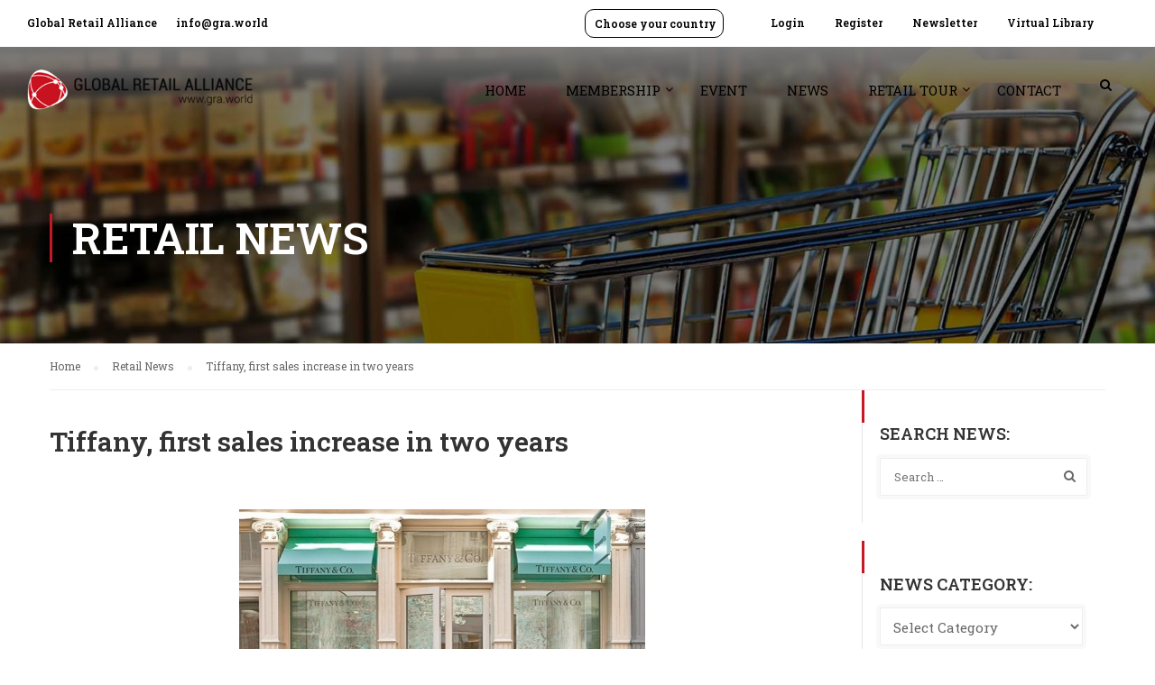

--- FILE ---
content_type: text/html; charset=UTF-8
request_url: https://www.gra.world/tiffany-first-sales-increase-in-two-years/
body_size: 14163
content:
	<!DOCTYPE html>
<html itemscope itemtype="http://schema.org/WebPage" lang="en-US">
<head>
	<meta charset="UTF-8">
	<meta name="viewport" content="width=device-width, initial-scale=1">
	<link rel="profile" href="https://gmpg.org/xfn/11">
	<link rel="pingback" href="https://www.gra.world/xmlrpc.php">
	<meta name='robots' content='index, follow, max-image-preview:large, max-snippet:-1, max-video-preview:-1' />

	<!-- This site is optimized with the Yoast SEO plugin v19.11 - https://yoast.com/wordpress/plugins/seo/ -->
	<title>Tiffany, first sales increase in two years - GRA</title>
	<link rel="canonical" href="https://www.gra.world/tiffany-first-sales-increase-in-two-years/" />
	<meta property="og:locale" content="en_US" />
	<meta property="og:type" content="article" />
	<meta property="og:title" content="Tiffany, first sales increase in two years - GRA" />
	<meta property="og:description" content="Tiffany has been scrambling in recent quarters as tourist sales have dropped off thanks to the strong dollar (though that strength aided its success in Asia this quarter). The company &hellip;" />
	<meta property="og:url" content="https://www.gra.world/tiffany-first-sales-increase-in-two-years/" />
	<meta property="og:site_name" content="GRA" />
	<meta property="article:published_time" content="2016-11-30T14:53:24+00:00" />
	<meta property="article:modified_time" content="2016-12-06T11:22:47+00:00" />
	<meta property="og:image" content="https://www.gra.world/wp-content/uploads/cold/content_top/12/thumb_tiffany_store.png" />
	<meta property="og:image:width" content="450" />
	<meta property="og:image:height" content="299" />
	<meta property="og:image:type" content="image/png" />
	<meta name="author" content="gsiino" />
	<meta name="twitter:card" content="summary_large_image" />
	<meta name="twitter:label1" content="Written by" />
	<meta name="twitter:data1" content="gsiino" />
	<meta name="twitter:label2" content="Est. reading time" />
	<meta name="twitter:data2" content="2 minutes" />
	<script type="application/ld+json" class="yoast-schema-graph">{"@context":"https://schema.org","@graph":[{"@type":"WebPage","@id":"https://www.gra.world/tiffany-first-sales-increase-in-two-years/","url":"https://www.gra.world/tiffany-first-sales-increase-in-two-years/","name":"Tiffany, first sales increase in two years - GRA","isPartOf":{"@id":"https://www.gra.world/#website"},"primaryImageOfPage":{"@id":"https://www.gra.world/tiffany-first-sales-increase-in-two-years/#primaryimage"},"image":{"@id":"https://www.gra.world/tiffany-first-sales-increase-in-two-years/#primaryimage"},"thumbnailUrl":"https://www.gra.world/wp-content/uploads/cold/content_top/12/thumb_tiffany_store.png","datePublished":"2016-11-30T14:53:24+00:00","dateModified":"2016-12-06T11:22:47+00:00","author":{"@id":"https://www.gra.world/#/schema/person/5f94882f615510b546c226bd9f978707"},"breadcrumb":{"@id":"https://www.gra.world/tiffany-first-sales-increase-in-two-years/#breadcrumb"},"inLanguage":"en-US","potentialAction":[{"@type":"ReadAction","target":["https://www.gra.world/tiffany-first-sales-increase-in-two-years/"]}]},{"@type":"ImageObject","inLanguage":"en-US","@id":"https://www.gra.world/tiffany-first-sales-increase-in-two-years/#primaryimage","url":"https://www.gra.world/wp-content/uploads/cold/content_top/12/thumb_tiffany_store.png","contentUrl":"https://www.gra.world/wp-content/uploads/cold/content_top/12/thumb_tiffany_store.png","width":450,"height":299},{"@type":"BreadcrumbList","@id":"https://www.gra.world/tiffany-first-sales-increase-in-two-years/#breadcrumb","itemListElement":[{"@type":"ListItem","position":1,"name":"Home","item":"https://www.gra.world/"},{"@type":"ListItem","position":2,"name":"Tiffany, first sales increase in two years"}]},{"@type":"WebSite","@id":"https://www.gra.world/#website","url":"https://www.gra.world/","name":"GRA","description":"Global Retail Alliance","potentialAction":[{"@type":"SearchAction","target":{"@type":"EntryPoint","urlTemplate":"https://www.gra.world/?s={search_term_string}"},"query-input":"required name=search_term_string"}],"inLanguage":"en-US"},{"@type":"Person","@id":"https://www.gra.world/#/schema/person/5f94882f615510b546c226bd9f978707","name":"gsiino","image":{"@type":"ImageObject","inLanguage":"en-US","@id":"https://www.gra.world/#/schema/person/image/","url":"https://secure.gravatar.com/avatar/ff57d89c5b64961e7104773b2c8696b3?s=96&d=mm&r=g","contentUrl":"https://secure.gravatar.com/avatar/ff57d89c5b64961e7104773b2c8696b3?s=96&d=mm&r=g","caption":"gsiino"}}]}</script>
	<!-- / Yoast SEO plugin. -->


<link rel='dns-prefetch' href='//www.google.com' />
<link rel='dns-prefetch' href='//s.w.org' />
<link rel="alternate" type="application/rss+xml" title="GRA &raquo; Feed" href="https://www.gra.world/feed/" />
<link rel="alternate" type="application/rss+xml" title="GRA &raquo; Comments Feed" href="https://www.gra.world/comments/feed/" />
<link rel="alternate" type="application/rss+xml" title="GRA &raquo; Tiffany, first sales increase in two years Comments Feed" href="https://www.gra.world/tiffany-first-sales-increase-in-two-years/feed/" />
<link rel='stylesheet' id='sweetalert2-css'  href='https://www.gra.world/wp-content/plugins/user-registration/assets/css/sweetalert2/sweetalert2.min.css?ver=10.16.7' type='text/css' media='all' />
<link rel='stylesheet' id='user-registration-general-css'  href='https://www.gra.world/wp-content/plugins/user-registration/assets/css/user-registration.css?ver=2.2.4.1' type='text/css' media='all' />
<link rel='stylesheet' id='user-registration-smallscreen-css'  href='https://www.gra.world/wp-content/plugins/user-registration/assets/css/user-registration-smallscreen.css?ver=2.2.4.1' type='text/css' media='only screen and (max-width: 768px)' />
<link rel='stylesheet' id='user-registration-my-account-layout-css'  href='https://www.gra.world/wp-content/plugins/user-registration/assets/css/my-account-layout.css?ver=2.2.4.1' type='text/css' media='all' />
<link rel='stylesheet' id='dashicons-css'  href='https://www.gra.world/wp-includes/css/dashicons.min.css?ver=5.9.12' type='text/css' media='all' />
<link rel='stylesheet' id='wp-block-library-css'  href='https://www.gra.world/wp-includes/css/dist/block-library/style.min.css?ver=5.9.12' type='text/css' media='all' />
<style id='global-styles-inline-css' type='text/css'>
body{--wp--preset--color--black: #000000;--wp--preset--color--cyan-bluish-gray: #abb8c3;--wp--preset--color--white: #ffffff;--wp--preset--color--pale-pink: #f78da7;--wp--preset--color--vivid-red: #cf2e2e;--wp--preset--color--luminous-vivid-orange: #ff6900;--wp--preset--color--luminous-vivid-amber: #fcb900;--wp--preset--color--light-green-cyan: #7bdcb5;--wp--preset--color--vivid-green-cyan: #00d084;--wp--preset--color--pale-cyan-blue: #8ed1fc;--wp--preset--color--vivid-cyan-blue: #0693e3;--wp--preset--color--vivid-purple: #9b51e0;--wp--preset--gradient--vivid-cyan-blue-to-vivid-purple: linear-gradient(135deg,rgba(6,147,227,1) 0%,rgb(155,81,224) 100%);--wp--preset--gradient--light-green-cyan-to-vivid-green-cyan: linear-gradient(135deg,rgb(122,220,180) 0%,rgb(0,208,130) 100%);--wp--preset--gradient--luminous-vivid-amber-to-luminous-vivid-orange: linear-gradient(135deg,rgba(252,185,0,1) 0%,rgba(255,105,0,1) 100%);--wp--preset--gradient--luminous-vivid-orange-to-vivid-red: linear-gradient(135deg,rgba(255,105,0,1) 0%,rgb(207,46,46) 100%);--wp--preset--gradient--very-light-gray-to-cyan-bluish-gray: linear-gradient(135deg,rgb(238,238,238) 0%,rgb(169,184,195) 100%);--wp--preset--gradient--cool-to-warm-spectrum: linear-gradient(135deg,rgb(74,234,220) 0%,rgb(151,120,209) 20%,rgb(207,42,186) 40%,rgb(238,44,130) 60%,rgb(251,105,98) 80%,rgb(254,248,76) 100%);--wp--preset--gradient--blush-light-purple: linear-gradient(135deg,rgb(255,206,236) 0%,rgb(152,150,240) 100%);--wp--preset--gradient--blush-bordeaux: linear-gradient(135deg,rgb(254,205,165) 0%,rgb(254,45,45) 50%,rgb(107,0,62) 100%);--wp--preset--gradient--luminous-dusk: linear-gradient(135deg,rgb(255,203,112) 0%,rgb(199,81,192) 50%,rgb(65,88,208) 100%);--wp--preset--gradient--pale-ocean: linear-gradient(135deg,rgb(255,245,203) 0%,rgb(182,227,212) 50%,rgb(51,167,181) 100%);--wp--preset--gradient--electric-grass: linear-gradient(135deg,rgb(202,248,128) 0%,rgb(113,206,126) 100%);--wp--preset--gradient--midnight: linear-gradient(135deg,rgb(2,3,129) 0%,rgb(40,116,252) 100%);--wp--preset--duotone--dark-grayscale: url('#wp-duotone-dark-grayscale');--wp--preset--duotone--grayscale: url('#wp-duotone-grayscale');--wp--preset--duotone--purple-yellow: url('#wp-duotone-purple-yellow');--wp--preset--duotone--blue-red: url('#wp-duotone-blue-red');--wp--preset--duotone--midnight: url('#wp-duotone-midnight');--wp--preset--duotone--magenta-yellow: url('#wp-duotone-magenta-yellow');--wp--preset--duotone--purple-green: url('#wp-duotone-purple-green');--wp--preset--duotone--blue-orange: url('#wp-duotone-blue-orange');--wp--preset--font-size--small: 13px;--wp--preset--font-size--medium: 20px;--wp--preset--font-size--large: 36px;--wp--preset--font-size--x-large: 42px;}.has-black-color{color: var(--wp--preset--color--black) !important;}.has-cyan-bluish-gray-color{color: var(--wp--preset--color--cyan-bluish-gray) !important;}.has-white-color{color: var(--wp--preset--color--white) !important;}.has-pale-pink-color{color: var(--wp--preset--color--pale-pink) !important;}.has-vivid-red-color{color: var(--wp--preset--color--vivid-red) !important;}.has-luminous-vivid-orange-color{color: var(--wp--preset--color--luminous-vivid-orange) !important;}.has-luminous-vivid-amber-color{color: var(--wp--preset--color--luminous-vivid-amber) !important;}.has-light-green-cyan-color{color: var(--wp--preset--color--light-green-cyan) !important;}.has-vivid-green-cyan-color{color: var(--wp--preset--color--vivid-green-cyan) !important;}.has-pale-cyan-blue-color{color: var(--wp--preset--color--pale-cyan-blue) !important;}.has-vivid-cyan-blue-color{color: var(--wp--preset--color--vivid-cyan-blue) !important;}.has-vivid-purple-color{color: var(--wp--preset--color--vivid-purple) !important;}.has-black-background-color{background-color: var(--wp--preset--color--black) !important;}.has-cyan-bluish-gray-background-color{background-color: var(--wp--preset--color--cyan-bluish-gray) !important;}.has-white-background-color{background-color: var(--wp--preset--color--white) !important;}.has-pale-pink-background-color{background-color: var(--wp--preset--color--pale-pink) !important;}.has-vivid-red-background-color{background-color: var(--wp--preset--color--vivid-red) !important;}.has-luminous-vivid-orange-background-color{background-color: var(--wp--preset--color--luminous-vivid-orange) !important;}.has-luminous-vivid-amber-background-color{background-color: var(--wp--preset--color--luminous-vivid-amber) !important;}.has-light-green-cyan-background-color{background-color: var(--wp--preset--color--light-green-cyan) !important;}.has-vivid-green-cyan-background-color{background-color: var(--wp--preset--color--vivid-green-cyan) !important;}.has-pale-cyan-blue-background-color{background-color: var(--wp--preset--color--pale-cyan-blue) !important;}.has-vivid-cyan-blue-background-color{background-color: var(--wp--preset--color--vivid-cyan-blue) !important;}.has-vivid-purple-background-color{background-color: var(--wp--preset--color--vivid-purple) !important;}.has-black-border-color{border-color: var(--wp--preset--color--black) !important;}.has-cyan-bluish-gray-border-color{border-color: var(--wp--preset--color--cyan-bluish-gray) !important;}.has-white-border-color{border-color: var(--wp--preset--color--white) !important;}.has-pale-pink-border-color{border-color: var(--wp--preset--color--pale-pink) !important;}.has-vivid-red-border-color{border-color: var(--wp--preset--color--vivid-red) !important;}.has-luminous-vivid-orange-border-color{border-color: var(--wp--preset--color--luminous-vivid-orange) !important;}.has-luminous-vivid-amber-border-color{border-color: var(--wp--preset--color--luminous-vivid-amber) !important;}.has-light-green-cyan-border-color{border-color: var(--wp--preset--color--light-green-cyan) !important;}.has-vivid-green-cyan-border-color{border-color: var(--wp--preset--color--vivid-green-cyan) !important;}.has-pale-cyan-blue-border-color{border-color: var(--wp--preset--color--pale-cyan-blue) !important;}.has-vivid-cyan-blue-border-color{border-color: var(--wp--preset--color--vivid-cyan-blue) !important;}.has-vivid-purple-border-color{border-color: var(--wp--preset--color--vivid-purple) !important;}.has-vivid-cyan-blue-to-vivid-purple-gradient-background{background: var(--wp--preset--gradient--vivid-cyan-blue-to-vivid-purple) !important;}.has-light-green-cyan-to-vivid-green-cyan-gradient-background{background: var(--wp--preset--gradient--light-green-cyan-to-vivid-green-cyan) !important;}.has-luminous-vivid-amber-to-luminous-vivid-orange-gradient-background{background: var(--wp--preset--gradient--luminous-vivid-amber-to-luminous-vivid-orange) !important;}.has-luminous-vivid-orange-to-vivid-red-gradient-background{background: var(--wp--preset--gradient--luminous-vivid-orange-to-vivid-red) !important;}.has-very-light-gray-to-cyan-bluish-gray-gradient-background{background: var(--wp--preset--gradient--very-light-gray-to-cyan-bluish-gray) !important;}.has-cool-to-warm-spectrum-gradient-background{background: var(--wp--preset--gradient--cool-to-warm-spectrum) !important;}.has-blush-light-purple-gradient-background{background: var(--wp--preset--gradient--blush-light-purple) !important;}.has-blush-bordeaux-gradient-background{background: var(--wp--preset--gradient--blush-bordeaux) !important;}.has-luminous-dusk-gradient-background{background: var(--wp--preset--gradient--luminous-dusk) !important;}.has-pale-ocean-gradient-background{background: var(--wp--preset--gradient--pale-ocean) !important;}.has-electric-grass-gradient-background{background: var(--wp--preset--gradient--electric-grass) !important;}.has-midnight-gradient-background{background: var(--wp--preset--gradient--midnight) !important;}.has-small-font-size{font-size: var(--wp--preset--font-size--small) !important;}.has-medium-font-size{font-size: var(--wp--preset--font-size--medium) !important;}.has-large-font-size{font-size: var(--wp--preset--font-size--large) !important;}.has-x-large-font-size{font-size: var(--wp--preset--font-size--x-large) !important;}
</style>
<link rel='stylesheet' id='contact-form-7-css'  href='https://www.gra.world/wp-content/plugins/contact-form-7/includes/css/styles.css?ver=5.6.4' type='text/css' media='all' />
<link rel='stylesheet' id='rs-plugin-settings-css'  href='https://www.gra.world/wp-content/plugins/revslider/public/assets/css/settings.css?ver=5.4.8' type='text/css' media='all' />
<style id='rs-plugin-settings-inline-css' type='text/css'>
#rs-demo-id {}
</style>
<link rel='stylesheet' id='wpems-countdown-css-css'  href='https://www.gra.world/wp-content/plugins/wp-events-manager/inc/libraries//countdown/css/jquery.countdown.css?ver=5.9.12' type='text/css' media='all' />
<link rel='stylesheet' id='wpems-owl-carousel-css-css'  href='https://www.gra.world/wp-content/plugins/wp-events-manager/inc/libraries//owl-carousel/css/owl.carousel.css?ver=5.9.12' type='text/css' media='all' />
<link rel='stylesheet' id='wpems-magnific-popup-css-css'  href='https://www.gra.world/wp-content/plugins/wp-events-manager/inc/libraries//magnific-popup/css/magnific-popup.css?ver=5.9.12' type='text/css' media='all' />
<link rel='stylesheet' id='wpems-fronted-css-css'  href='https://www.gra.world/wp-content/plugins/wp-events-manager/assets//css/frontend/events.min.css?ver=5.9.12' type='text/css' media='all' />
<link rel='stylesheet' id='jquery-data-tables-css'  href='https://www.gra.world/wp-content/plugins/posts-table-pro/assets/css/datatables/datatables.min.css?ver=1.10.16' type='text/css' media='all' />
<link rel='stylesheet' id='posts-table-pro-css'  href='https://www.gra.world/wp-content/plugins/posts-table-pro/assets/css/posts-table-pro.min.css?ver=2.1.1' type='text/css' media='all' />
<link rel='stylesheet' id='um_fonticons_ii-css'  href='https://www.gra.world/wp-content/plugins/ultimate-member/assets/css/um-fonticons-ii.css?ver=2.3.2' type='text/css' media='all' />
<link rel='stylesheet' id='um_fonticons_fa-css'  href='https://www.gra.world/wp-content/plugins/ultimate-member/assets/css/um-fonticons-fa.css?ver=2.3.2' type='text/css' media='all' />
<link rel='stylesheet' id='select2-css'  href='https://www.gra.world/wp-content/plugins/user-registration/assets/css/select2/select2.css?ver=4.0.6' type='text/css' media='all' />
<link rel='stylesheet' id='um_crop-css'  href='https://www.gra.world/wp-content/plugins/ultimate-member/assets/css/um-crop.css?ver=2.3.2' type='text/css' media='all' />
<link rel='stylesheet' id='um_modal-css'  href='https://www.gra.world/wp-content/plugins/ultimate-member/assets/css/um-modal.css?ver=2.3.2' type='text/css' media='all' />
<link rel='stylesheet' id='um_styles-css'  href='https://www.gra.world/wp-content/plugins/ultimate-member/assets/css/um-styles.css?ver=2.3.2' type='text/css' media='all' />
<link rel='stylesheet' id='um_profile-css'  href='https://www.gra.world/wp-content/plugins/ultimate-member/assets/css/um-profile.css?ver=2.3.2' type='text/css' media='all' />
<link rel='stylesheet' id='um_account-css'  href='https://www.gra.world/wp-content/plugins/ultimate-member/assets/css/um-account.css?ver=2.3.2' type='text/css' media='all' />
<link rel='stylesheet' id='um_misc-css'  href='https://www.gra.world/wp-content/plugins/ultimate-member/assets/css/um-misc.css?ver=2.3.2' type='text/css' media='all' />
<link rel='stylesheet' id='um_fileupload-css'  href='https://www.gra.world/wp-content/plugins/ultimate-member/assets/css/um-fileupload.css?ver=2.3.2' type='text/css' media='all' />
<link rel='stylesheet' id='um_datetime-css'  href='https://www.gra.world/wp-content/plugins/ultimate-member/assets/css/pickadate/default.css?ver=2.3.2' type='text/css' media='all' />
<link rel='stylesheet' id='um_datetime_date-css'  href='https://www.gra.world/wp-content/plugins/ultimate-member/assets/css/pickadate/default.date.css?ver=2.3.2' type='text/css' media='all' />
<link rel='stylesheet' id='um_datetime_time-css'  href='https://www.gra.world/wp-content/plugins/ultimate-member/assets/css/pickadate/default.time.css?ver=2.3.2' type='text/css' media='all' />
<link rel='stylesheet' id='um_raty-css'  href='https://www.gra.world/wp-content/plugins/ultimate-member/assets/css/um-raty.css?ver=2.3.2' type='text/css' media='all' />
<link rel='stylesheet' id='um_scrollbar-css'  href='https://www.gra.world/wp-content/plugins/ultimate-member/assets/css/simplebar.css?ver=2.3.2' type='text/css' media='all' />
<link rel='stylesheet' id='um_tipsy-css'  href='https://www.gra.world/wp-content/plugins/ultimate-member/assets/css/um-tipsy.css?ver=2.3.2' type='text/css' media='all' />
<link rel='stylesheet' id='um_responsive-css'  href='https://www.gra.world/wp-content/plugins/ultimate-member/assets/css/um-responsive.css?ver=2.3.2' type='text/css' media='all' />
<link rel='stylesheet' id='um_default_css-css'  href='https://www.gra.world/wp-content/plugins/ultimate-member/assets/css/um-old-default.css?ver=2.3.2' type='text/css' media='all' />
<link rel='stylesheet' id='thim-style-css'  href='https://www.gra.world/wp-content/themes/eduma/style.css?ver=3.5.3' type='text/css' media='all' />
<link rel='stylesheet' id='thim-font-ionicons-css'  href='https://www.gra.world/wp-content/themes/eduma/assets/css/ionicons.min.css?ver=3.5.3' type='text/css' media='all' />
<link rel='stylesheet' id='thim-font-icon7-css'  href='https://www.gra.world/wp-content/themes/eduma/assets/css/font-pe-icon-7.css?ver=3.5.3' type='text/css' media='all' />
<link rel='stylesheet' id='thim-custom-vc-css'  href='https://www.gra.world/wp-content/themes/eduma/assets/css/custom-vc.css?ver=3.5.3' type='text/css' media='all' />
<link rel='stylesheet' id='thim-font-flaticon-css'  href='https://www.gra.world/wp-content/themes/eduma/assets/css/flaticon.css?ver=3.5.3' type='text/css' media='all' />
<link rel='stylesheet' id='thim-style-options-css'  href='https://www.gra.world/wp-content/uploads/tc_stylesheets/eduma.1658913101.css?ver=5.9.12' type='text/css' media='all' />
<script type='text/javascript' src='https://www.gra.world/wp-includes/js/jquery/jquery.min.js?ver=3.6.0' id='jquery-core-js'></script>
<script type='text/javascript' src='https://www.gra.world/wp-includes/js/jquery/jquery-migrate.min.js?ver=3.3.2' id='jquery-migrate-js'></script>
<script type='text/javascript' src='https://www.gra.world/wp-content/plugins/revslider/public/assets/js/jquery.themepunch.tools.min.js?ver=5.4.8' id='tp-tools-js'></script>
<script type='text/javascript' src='https://www.gra.world/wp-content/plugins/revslider/public/assets/js/jquery.themepunch.revolution.min.js?ver=5.4.8' id='revmin-js'></script>
<script type='text/javascript' src='https://www.gra.world/wp-content/plugins/ultimate-member/assets/js/um-gdpr.min.js?ver=2.3.2' id='um-gdpr-js'></script>
<link rel="https://api.w.org/" href="https://www.gra.world/wp-json/" /><link rel="alternate" type="application/json" href="https://www.gra.world/wp-json/wp/v2/posts/74106" /><link rel="EditURI" type="application/rsd+xml" title="RSD" href="https://www.gra.world/xmlrpc.php?rsd" />
<link rel="wlwmanifest" type="application/wlwmanifest+xml" href="https://www.gra.world/wp-includes/wlwmanifest.xml" /> 
<meta name="generator" content="WordPress 5.9.12" />
<link rel='shortlink' href='https://www.gra.world/?p=74106' />
<link rel="alternate" type="application/json+oembed" href="https://www.gra.world/wp-json/oembed/1.0/embed?url=https%3A%2F%2Fwww.gra.world%2Ftiffany-first-sales-increase-in-two-years%2F" />
<link rel="alternate" type="text/xml+oembed" href="https://www.gra.world/wp-json/oembed/1.0/embed?url=https%3A%2F%2Fwww.gra.world%2Ftiffany-first-sales-increase-in-two-years%2F&#038;format=xml" />
<link rel="shortcut icon" href="https://www.gra.world/wp-content/uploads/2018/10/Icon_retail.png" />		<style type="text/css">
			.um_request_name {
				display: none !important;
			}
		</style>
	            <script type="text/javascript">
                function tc_insert_internal_css(css) {
                    var tc_style = document.createElement("style");
                    tc_style.type = "text/css";
                    tc_style.setAttribute('data-type', 'tc-internal-css');
                    var tc_style_content = document.createTextNode(css);
                    tc_style.appendChild(tc_style_content);
                    document.head.appendChild(tc_style);
                }
            </script>
			<meta name="generator" content="Powered by WPBakery Page Builder - drag and drop page builder for WordPress."/>
<meta name="generator" content="Powered by Slider Revolution 5.4.8 - responsive, Mobile-Friendly Slider Plugin for WordPress with comfortable drag and drop interface." />
<link rel="icon" href="https://www.gra.world/wp-content/uploads/2018/07/cropped-Icona_Retail-1-32x32.png" sizes="32x32" />
<link rel="icon" href="https://www.gra.world/wp-content/uploads/2018/07/cropped-Icona_Retail-1-192x192.png" sizes="192x192" />
<link rel="apple-touch-icon" href="https://www.gra.world/wp-content/uploads/2018/07/cropped-Icona_Retail-1-180x180.png" />
<meta name="msapplication-TileImage" content="https://www.gra.world/wp-content/uploads/2018/07/cropped-Icona_Retail-1-270x270.png" />
<script type="text/javascript">function setREVStartSize(e){									
						try{ e.c=jQuery(e.c);var i=jQuery(window).width(),t=9999,r=0,n=0,l=0,f=0,s=0,h=0;
							if(e.responsiveLevels&&(jQuery.each(e.responsiveLevels,function(e,f){f>i&&(t=r=f,l=e),i>f&&f>r&&(r=f,n=e)}),t>r&&(l=n)),f=e.gridheight[l]||e.gridheight[0]||e.gridheight,s=e.gridwidth[l]||e.gridwidth[0]||e.gridwidth,h=i/s,h=h>1?1:h,f=Math.round(h*f),"fullscreen"==e.sliderLayout){var u=(e.c.width(),jQuery(window).height());if(void 0!=e.fullScreenOffsetContainer){var c=e.fullScreenOffsetContainer.split(",");if (c) jQuery.each(c,function(e,i){u=jQuery(i).length>0?u-jQuery(i).outerHeight(!0):u}),e.fullScreenOffset.split("%").length>1&&void 0!=e.fullScreenOffset&&e.fullScreenOffset.length>0?u-=jQuery(window).height()*parseInt(e.fullScreenOffset,0)/100:void 0!=e.fullScreenOffset&&e.fullScreenOffset.length>0&&(u-=parseInt(e.fullScreenOffset,0))}f=u}else void 0!=e.minHeight&&f<e.minHeight&&(f=e.minHeight);e.c.closest(".rev_slider_wrapper").css({height:f})					
						}catch(d){console.log("Failure at Presize of Slider:"+d)}						
					};</script>
<style id="thim-customizer-inline-styles"></style>        <script type="text/javascript">
            if (typeof ajaxurl === 'undefined') {
                /* <![CDATA[ */
                var ajaxurl = "https://www.gra.world/wp-admin/admin-ajax.php";
                /* ]]> */
            }
        </script>
		<noscript><style> .wpb_animate_when_almost_visible { opacity: 1; }</style></noscript>	<link href="https://fonts.googleapis.com/css2?family=Roboto+Slab:wght@400;500;600&display=swap" rel="stylesheet"> 
</head>
<body data-rsssl=1 class="post-template-default single single-post postid-74106 single-format-standard user-registration-page group-blog thim-body-load-overlay bg-boxed-image wpb-js-composer js-comp-ver-6.2.0 vc_responsive" id="thim-body">

<div id="wrapper-container" class="wrapper-container">
	<div class="content-pusher">
		<header id="masthead" class="site-header affix-top bg-custom-sticky sticky-header header_overlay header_v1">
				<div id="toolbar" class="toolbar">
		<div class="header_full">
			<div class="row">
				<div class="col-sm-12">
					<div class="toolbar-container">
						<aside id="text-8" class="widget widget_text">			<div class="textwidget"><div class="thim-have-any-question">
Global Retail Alliance 
<div class="email"><i class="fa fa-envelope"></i><a href="mailto:info@gra.world">info@gra.world</a>
</div>
</div></div>
		</aside><aside id="nav_menu-21" class="widget widget_nav_menu"><div class="menu-account-container"><ul id="menu-account" class="menu"><li id="menu-item-203336" class="menu-item menu-item-type-post_type menu-item-object-page menu-item-203336 tc-menu-item tc-menu-depth-0 tc-menu-align-left tc-menu-layout-default"><a href="https://www.gra.world/login/" class="tc-menu-inner">Login</a></li>
<li id="menu-item-203335" class="menu-item menu-item-type-post_type menu-item-object-page menu-item-203335 tc-menu-item tc-menu-depth-0 tc-menu-align-left tc-menu-layout-default"><a href="https://www.gra.world/register/" class="tc-menu-inner">Register</a></li>
<li id="menu-item-204767" class="menu-item menu-item-type-post_type menu-item-object-page menu-item-204767 tc-menu-item tc-menu-depth-0 tc-menu-align-left tc-menu-layout-default"><a href="https://www.gra.world/newsletter/" class="tc-menu-inner">Newsletter</a></li>
<li id="menu-item-82055" class="menu-item menu-item-type-post_type menu-item-object-page menu-item-82055 tc-menu-item tc-menu-depth-0 tc-menu-align-left tc-menu-layout-default"><a href="https://www.gra.world/virtual-library/" class="tc-menu-inner">Virtual Library</a></li>
</ul></div></aside><aside id="nav_menu-22" class="choose-country widget widget_nav_menu"><div class="menu-choose-your-country-container"><ul id="menu-choose-your-country" class="menu"><li id="menu-item-8333" class="menu-item menu-item-type-custom menu-item-object-custom menu-item-has-children menu-item-8333 tc-menu-item tc-menu-depth-0 tc-menu-align-left tc-menu-layout-default"><span class="tc-menu-inner"><span class='tc-icon fa fa-location-arrow'></span>Choose your country</span>
<ul class="sub-menu">
	<li id="menu-item-8327" class="menu-item menu-item-type-custom menu-item-object-custom menu-item-8327 tc-menu-item tc-menu-depth-1 tc-menu-align-right"><a target="_blank" href="https://www.nora.org.au/default.aspx" class="tc-menu-inner tc-megamenu-title">Australia</a></li>
	<li id="menu-item-8649" class="menu-item menu-item-type-custom menu-item-object-custom menu-item-8649 tc-menu-item tc-menu-depth-1 tc-menu-align-left"><a target="_blank" href="https://br.gra.world/" class="tc-menu-inner tc-megamenu-title">Brazil</a></li>
	<li id="menu-item-8329" class="menu-item menu-item-type-custom menu-item-object-custom menu-item-8329 tc-menu-item tc-menu-depth-1 tc-menu-align-left"><a target="_blank" href="https://cn.gra.world/" class="tc-menu-inner tc-megamenu-title">China</a></li>
	<li id="menu-item-8657" class="menu-item menu-item-type-custom menu-item-object-custom menu-item-8657 tc-menu-item tc-menu-depth-1 tc-menu-align-left"><a target="_blank" href="https://pl.gra.world/" class="tc-menu-inner tc-megamenu-title">Poland</a></li>
	<li id="menu-item-8654" class="menu-item menu-item-type-custom menu-item-object-custom menu-item-8654 tc-menu-item tc-menu-depth-1 tc-menu-align-left"><a target="_blank" href="https://latam.gra.world/" class="tc-menu-inner tc-megamenu-title">Latin America</a></li>
	<li id="menu-item-8655" class="menu-item menu-item-type-custom menu-item-object-custom menu-item-8655 tc-menu-item tc-menu-depth-1 tc-menu-align-left"><a target="_blank" href="https://me.gra.world/" class="tc-menu-inner tc-megamenu-title">Middle East</a></li>
</ul><!-- End wrapper ul sub -->
</li>
</ul></div></aside>					</div>
				</div>
			</div>
		</div>
	</div><!--End/div#toolbar-->
<!-- <div class="main-menu"> -->
<div class="header_full">
	<div class="row">
		<div class="navigation col-sm-12">
			<div class="tm-table">
				<div class="width-logo table-cell sm-logo">
					<a href="https://www.gra.world/" title="GRA - Global Retail Alliance" rel="home" class="no-sticky-logo"><img src="https://www.gra.world/wp-content/uploads/2022/07/Logo_GlobalRetailAlliance_black.png" alt="GRA" ></a><a href="https://www.gra.world/" rel="home" class="sticky-logo"><img src="https://www.gra.world/wp-content/uploads/2022/07/Logo_GlobalRetailAlliance_black.png" alt="GRA" ></a>				</div>
				<nav class="width-navigation table-cell table-right">
					<ul class="nav navbar-nav menu-main-menu">
	<li id="menu-item-7967" class="menu-item menu-item-type-post_type menu-item-object-page menu-item-home menu-item-7967 tc-menu-item tc-menu-depth-0 tc-menu-align-left tc-menu-layout-default"><a href="https://www.gra.world/" class="tc-menu-inner">Home</a></li>
<li id="menu-item-8192" class="menu-item menu-item-type-post_type menu-item-object-page menu-item-has-children menu-item-8192 tc-menu-item tc-menu-depth-0 tc-menu-align-left tc-menu-layout-default"><a href="https://www.gra.world/global-structure/" class="tc-menu-inner">Membership</a>
<ul class="sub-menu">
	<li id="menu-item-204963" class="menu-item menu-item-type-post_type menu-item-object-page menu-item-204963 tc-menu-item tc-menu-depth-1 tc-menu-align-left"><a href="https://www.gra.world/global-structure/membership-3/" class="tc-menu-inner tc-megamenu-title">Silver</a></li>
	<li id="menu-item-204968" class="menu-item menu-item-type-post_type menu-item-object-page menu-item-204968 tc-menu-item tc-menu-depth-1 tc-menu-align-left"><a href="https://www.gra.world/global-structure/membership-2/" class="tc-menu-inner tc-megamenu-title">Gold</a></li>
	<li id="menu-item-204971" class="menu-item menu-item-type-post_type menu-item-object-page menu-item-204971 tc-menu-item tc-menu-depth-1 tc-menu-align-left"><a href="https://www.gra.world/global-structure/membership/" class="tc-menu-inner tc-megamenu-title">Platinum</a></li>
</ul><!-- End wrapper ul sub -->
</li>
<li id="menu-item-210477" class="menu-item menu-item-type-custom menu-item-object-custom menu-item-210477 tc-menu-item tc-menu-depth-0 tc-menu-align-left tc-menu-layout-default"><a href="https://www.gra.world/events/" class="tc-menu-inner">Event</a></li>
<li id="menu-item-203371" class="menu-item menu-item-type-post_type menu-item-object-page menu-item-203371 tc-menu-item tc-menu-depth-0 tc-menu-align-left tc-menu-layout-default"><a href="https://www.gra.world/news/" class="tc-menu-inner">News</a></li>
<li id="menu-item-112221" class="menu-item menu-item-type-post_type menu-item-object-page menu-item-has-children menu-item-112221 tc-menu-item tc-menu-depth-0 tc-menu-align-left tc-menu-layout-default"><a href="https://www.gra.world/retailtour/" class="tc-menu-inner">Retail Tour</a>
<ul class="sub-menu">
	<li id="menu-item-205343" class="menu-item menu-item-type-post_type menu-item-object-page menu-item-205343 tc-menu-item tc-menu-depth-1 tc-menu-align-left"><a href="https://www.gra.world/retailtour/our-retail-tour/" class="tc-menu-inner tc-megamenu-title">Our Tours</a></li>
	<li id="menu-item-207229" class="menu-item menu-item-type-post_type menu-item-object-page menu-item-207229 tc-menu-item tc-menu-depth-1 tc-menu-align-left"><a href="https://www.gra.world/retailtour/europe-retail-tour/" class="tc-menu-inner tc-megamenu-title">Europe Retail Tour</a></li>
	<li id="menu-item-206879" class="menu-item menu-item-type-post_type menu-item-object-page menu-item-206879 tc-menu-item tc-menu-depth-1 tc-menu-align-left"><a href="https://www.gra.world/retailtour/retail-tour-new-york/" class="tc-menu-inner tc-megamenu-title">Retail Tour – New York</a></li>
	<li id="menu-item-206885" class="menu-item menu-item-type-post_type menu-item-object-page menu-item-206885 tc-menu-item tc-menu-depth-1 tc-menu-align-left"><a href="https://www.gra.world/retailtour/retail-tour-dusseldorf/" class="tc-menu-inner tc-megamenu-title">Retail Tour – Düsseldorf</a></li>
</ul><!-- End wrapper ul sub -->
</li>
<li id="menu-item-8218" class="menu-item menu-item-type-post_type menu-item-object-page menu-item-8218 tc-menu-item tc-menu-depth-0 tc-menu-align-left tc-menu-layout-default"><a href="https://www.gra.world/contact/" class="tc-menu-inner">Contact</a></li>
<li class="menu-right"><ul><li id="search-15" class="widget widget_search"><form role="search" method="get" class="search-form" action="https://www.gra.world/">
				<label>
					<span class="screen-reader-text">Search for:</span>
					<input type="search" class="search-field" placeholder="Search &hellip;" value="" name="s" />
				</label>
				<input type="submit" class="search-submit" value="Search" />
			</form></li></ul></li></ul>
<!--</div>-->				</nav>
				<div class="menu-mobile-effect navbar-toggle" data-effect="mobile-effect">
					<span class="icon-bar"></span>
					<span class="icon-bar"></span>
					<span class="icon-bar"></span>
				</div>
			</div>
			<!--end .row-->
		</div>
	</div>
</div>		</header>
		<!-- Mobile Menu-->
		<nav class="mobile-menu-container mobile-effect">
			<ul class="nav navbar-nav">
	<li class="menu-item menu-item-type-post_type menu-item-object-page menu-item-home menu-item-7967 tc-menu-item tc-menu-depth-0 tc-menu-align-left tc-menu-layout-default"><a href="https://www.gra.world/" class="tc-menu-inner">Home</a></li>
<li class="menu-item menu-item-type-post_type menu-item-object-page menu-item-has-children menu-item-8192 tc-menu-item tc-menu-depth-0 tc-menu-align-left tc-menu-layout-default"><a href="https://www.gra.world/global-structure/" class="tc-menu-inner">Membership</a>
<ul class="sub-menu">
	<li class="menu-item menu-item-type-post_type menu-item-object-page menu-item-204963 tc-menu-item tc-menu-depth-1 tc-menu-align-left"><a href="https://www.gra.world/global-structure/membership-3/" class="tc-menu-inner tc-megamenu-title">Silver</a></li>
	<li class="menu-item menu-item-type-post_type menu-item-object-page menu-item-204968 tc-menu-item tc-menu-depth-1 tc-menu-align-left"><a href="https://www.gra.world/global-structure/membership-2/" class="tc-menu-inner tc-megamenu-title">Gold</a></li>
	<li class="menu-item menu-item-type-post_type menu-item-object-page menu-item-204971 tc-menu-item tc-menu-depth-1 tc-menu-align-left"><a href="https://www.gra.world/global-structure/membership/" class="tc-menu-inner tc-megamenu-title">Platinum</a></li>
</ul><!-- End wrapper ul sub -->
</li>
<li class="menu-item menu-item-type-custom menu-item-object-custom menu-item-210477 tc-menu-item tc-menu-depth-0 tc-menu-align-left tc-menu-layout-default"><a href="https://www.gra.world/events/" class="tc-menu-inner">Event</a></li>
<li class="menu-item menu-item-type-post_type menu-item-object-page menu-item-203371 tc-menu-item tc-menu-depth-0 tc-menu-align-left tc-menu-layout-default"><a href="https://www.gra.world/news/" class="tc-menu-inner">News</a></li>
<li class="menu-item menu-item-type-post_type menu-item-object-page menu-item-has-children menu-item-112221 tc-menu-item tc-menu-depth-0 tc-menu-align-left tc-menu-layout-default"><a href="https://www.gra.world/retailtour/" class="tc-menu-inner">Retail Tour</a>
<ul class="sub-menu">
	<li class="menu-item menu-item-type-post_type menu-item-object-page menu-item-205343 tc-menu-item tc-menu-depth-1 tc-menu-align-left"><a href="https://www.gra.world/retailtour/our-retail-tour/" class="tc-menu-inner tc-megamenu-title">Our Tours</a></li>
	<li class="menu-item menu-item-type-post_type menu-item-object-page menu-item-207229 tc-menu-item tc-menu-depth-1 tc-menu-align-left"><a href="https://www.gra.world/retailtour/europe-retail-tour/" class="tc-menu-inner tc-megamenu-title">Europe Retail Tour</a></li>
	<li class="menu-item menu-item-type-post_type menu-item-object-page menu-item-206879 tc-menu-item tc-menu-depth-1 tc-menu-align-left"><a href="https://www.gra.world/retailtour/retail-tour-new-york/" class="tc-menu-inner tc-megamenu-title">Retail Tour – New York</a></li>
	<li class="menu-item menu-item-type-post_type menu-item-object-page menu-item-206885 tc-menu-item tc-menu-depth-1 tc-menu-align-left"><a href="https://www.gra.world/retailtour/retail-tour-dusseldorf/" class="tc-menu-inner tc-megamenu-title">Retail Tour – Düsseldorf</a></li>
</ul><!-- End wrapper ul sub -->
</li>
<li class="menu-item menu-item-type-post_type menu-item-object-page menu-item-8218 tc-menu-item tc-menu-depth-0 tc-menu-align-left tc-menu-layout-default"><a href="https://www.gra.world/contact/" class="tc-menu-inner">Contact</a></li>

</ul>		</nav>
		<div id="main-content">    <section class="content-area">
		<div class="top_heading  _out">
    <div class="top_site_main " style="color: #ffffff;background-image:url(https://www.gra.world/wp-content/uploads/2022/07/bg_NEWS_gra.jpg);">
        <span class="overlay-top-header" style="background:rgba(0,0,0,0.5);"></span>
                    <div class="page-title-wrapper">
                <div class="banner-wrapper container">
                    <h2>Retail News</h2>                </div>
            </div>
            </div>
            <div class="breadcrumbs-wrapper">
            <div class="container">
				<ul itemprop="breadcrumb" itemscope itemtype="http://schema.org/BreadcrumbList" id="breadcrumbs" class="breadcrumbs"><li itemprop="itemListElement" itemscope itemtype="http://schema.org/ListItem"><a itemprop="item" href="https://www.gra.world" title="Home"><span itemprop="name">Home</span></a></li><li itemprop="itemListElement" itemscope itemtype="http://schema.org/ListItem"><a itemprop="item" href="https://www.gra.world/category/retail-news/" title="Retail News"><span itemprop="name">Retail News</span></a></li><li itemprop="itemListElement" itemscope itemtype="http://schema.org/ListItem"><span itemprop="name" title="Tiffany, first sales increase in two years">Tiffany, first sales increase in two years</span></li></ul>            </div>
        </div>
		</div><div class="container site-content sidebar-right"><div class="row"><main id="main" class="site-main col-sm-9 alignleft">
<div class="page-content">
         
<article id="post-74106" class="post-74106 post type-post status-publish format-standard has-post-thumbnail hentry category-retail-news">


	<div class="page-content-inner">
					<header class="entry-header">
				<h1 class="entry-title">Tiffany, first sales increase in two years</h1>						<ul class="entry-meta">
							<li class="entry-category">
					<span>Categories</span> <a href="https://www.gra.world/category/retail-news/" rel="category tag">Retail News</a>				</li>
								<li class="entry-date">
					<span>Date</span>
					<span class="value"> November 30, 2016</span>
				</li>
													<li class="comment-total">
						<span>Comments</span>
						<a href="https://www.gra.world/tiffany-first-sales-increase-in-two-years/#respond">0 comment</a>					</li>
					
		</ul>
					</header>
			<div class='post-formats-wrapper'><a class="post-image" href="https://www.gra.world/tiffany-first-sales-increase-in-two-years/"><img width="450" height="299" src="https://www.gra.world/wp-content/uploads/cold/content_top/12/thumb_tiffany_store.png" class="attachment-full size-full wp-post-image" alt="" srcset="https://www.gra.world/wp-content/uploads/cold/content_top/12/thumb_tiffany_store.png 450w, https://www.gra.world/wp-content/uploads/cold/content_top/12/thumb_tiffany_store-300x199.png 300w" sizes="(max-width: 450px) 100vw, 450px" /></a></div>				<!-- .entry-header -->
		<div class="entry-content">
			<div style="padding-top:15px;">
<div class="edit">
<p>Tiffany has been scrambling in recent quarters as tourist sales have dropped off thanks to the strong dollar (though that strength aided its success in Asia this quarter). The company has moved more assertively online, inking a&nbsp;<a href="http://www.retaildive.com/news/tiffany-turns-to-net-a-porter-to-boost-online-sales-1/417354/">deal with Net-A-Porter</a>&nbsp;to reach millennials without resorting to price reductions.</p>
<p>Tiffany&#8217;s third-quarter performance is a good sign coming off a weak second quarter, but the retailer has farther to go, considering that its modest improvement is coming off easy-to-beat year-ago numbers, according to Neil Saunders, CEO of&nbsp;research agency and consulting firm Conlumino.</p>
<p>Notably, the impact of the strong dollar on sales to tourists at Tiffany’s flagship stores now seems to have dissipated and annualized out; if anything, the company noted that tourist sales were relatively strong over the quarter.&nbsp;This dynamic means the blame for the dip comes, primarily, from domestic demand. Tiffany continues to suffer from a decline in both the number of American consumers who consider it for jewelry purchases as well as the proportion who end up buying from it. In a category like jewelry, where purchases are relatively infrequent, not being firmly on the consumer radar is an issue as it gives Tiffany little opportunity to recapture ‘lost’ spending.</p>
<p>It doesn’t help Tiffany that younger consumers are attracted to newcomers like&nbsp;<a href="http://www.retaildive.com/news/online-jeweler-blue-nile-going-private-to-revive-fortunes/429949/">Blue Nile, recently acquired by Bain Capital</a>,&nbsp;or that department stores are faltering as a dependable sales channel,</p>
<p>It also doesn’t help that Tiffany’s flagship is&nbsp;<a href="http://www.wsj.com/articles/trouble-at-tiffany-and-donald-trump-isnt-helping-1480366595">so close to Trump Tower in New York</a>, which has seen a rash of protests, especially since the election, and which could suffer further from increased security in the area as president-elect Donald Trump has said he’ll be spending significant amounts of time at his home and office in that building.&nbsp;</p>
<p>Tiffany must also address struggles in the European market.&nbsp;</p>
<p>Tiffany CEO Frederic Cumenal acknowledged as much&nbsp;<a href="http://investor.tiffany.com/releasedetail.cfm?ReleaseID=1001218">in his statement</a>&nbsp;Tuesday, and said that new designs in jewelry and watches will pay off.&nbsp;</p>
<p>As the global environment continues to reflect economic and other challenges that they believe are continuing to affect customer demand, it is more important than ever that they remain focused on strategies to deliver extraordinary products and experiences to our customers. Over the long term, objective is to enhance profitability and productivity through sales growth and prudent expense and inventory management.</p>
<p>Source:<a href="http://www.retaildive.com/news/tiffany-surprises-with-first-sales-increase-in-two-years/431253/"> Retail Dive</a></p>
</div></div>
					</div>
				<div class="entry-tag-share">
			<div class="row">
				<div class="col-sm-6">
									</div>
				<div class="col-sm-6">
					<ul class="thim-social-share"><li class="heading">Share:</li><li><div class="facebook-social"><a target="_blank" class="facebook"  href="https://www.facebook.com/sharer.php?u=https%3A%2F%2Fwww.gra.world%2Ftiffany-first-sales-increase-in-two-years%2F" title="Facebook"><i class="fa fa-facebook"></i></a></div></li><li><div class="twitter-social"><a target="_blank" class="twitter" href="https://twitter.com/share?url=https%3A%2F%2Fwww.gra.world%2Ftiffany-first-sales-increase-in-two-years%2F&amp;text=Tiffany%2C%20first%20sales%20increase%20in%20two%20years" title="Twitter"><i class="fa fa-twitter"></i></a></div></li><li><div class="linkedin-social"><a target="_blank" class="linkedin" href="https://www.linkedin.com/shareArticle?mini=true&url=https%3A%2F%2Fwww.gra.world%2Ftiffany-first-sales-increase-in-two-years%2F&title=Tiffany%2C%20first%20sales%20increase%20in%20two%20years&summary=&source=Tiffany%20has%20been%20scrambling%20in%20recent%20quarters%20as%20tourist%20sales%20have%20dropped%20off%20thanks%20to%20the%20strong%20dollar%20%28though%20that%20strength%20aided%20its%20success%20in%20Asia%20this%20quarter%29.%20The%20company%20%26hellip%3B%20"><i class="fa fa-linkedin-square"></i></a></div></li></ul>				</div>
				
				
				
			</div>
		</div>
				<div class="thim-about-author">
			<div class="author-wrapper">
				<div class="author-avatar">
					<img alt='' src='https://www.gra.world/wp-content/plugins/ultimate-member/assets/img/default_avatar.jpg' srcset='https://www.gra.world/wp-content/plugins/ultimate-member/assets/img/default_avatar.jpg 2x' class='avatar avatar-110 photo' height='110' width='110' loading='lazy'/>				</div>
				<div class="author-bio">
					<div class="author-top">
						<a class="name" href="https://www.gra.world/author/gsiino/">
							gsiino						</a>
											</div>
					<ul class="thim-author-social">
						
						
						
						
											</ul>

				</div>
				<div class="author-description">
									</div>
			</div>
		</div>
		
							<div class="entry-navigation-post">
									<div class="prev-post">
						<p class="heading">Previous post</p>
						<h5 class="title">
							<a href="https://www.gra.world/herman-miller-s-new-retail-store-is-like-a-shoppable-dreamhome/">Herman Miller&#039;s New Retail Store Is Like A Shoppable Dreamhome</a>
						</h5>

						<div class="date">
							November 30, 2016						</div>
					</div>
				
									<div class="next-post">
						<p class="heading">Next post</p>
						<h5 class="title">
							<a href="https://www.gra.world/bed-bath-beyond-beefs-up-e-commerce-efforts/">Bed, Bath &amp; Beyond beefs up e-commerce efforts</a>
						</h5>

						<div class="date">
							December 1, 2016						</div>
					</div>
							</div>

					<section class="related-archive">
		<h3 class="single-title">You may also like</h3>
		<div class="archived-posts"><div class="thim-carousel-wrapper" data-visible="3" data-itemtablet="2" data-itemmobile="1" data-pagination="1">				<div class="post-211448 post type-post status-publish format-standard has-post-thumbnail hentry category-retail-news category-top-news">
					<div class="category-posts clear">
						<img src="https://www.gra.world/wp-content/uploads/2025/08/IMG_5420.webp-300x200.png" alt="IMG_5420.webp" title="IMG_5420.webp"  width="300" height="200">						<div class="rel-post-text">
							<h5>
								<a href="https://www.gra.world/reid-evans-starts-a-new-position-as-head-of-data-and-ai-at-aligned-and-ambitious-us-retailer-eg-america/" title="Reid Evans starts a new position as Head of Data and AI at &#8216;aligned and ambitious&#8217; US retailer EG America">Reid Evans starts a new position as Head of Data and AI at &#8216;aligned and ambitious&#8217; US retailer EG America</a>
							</h5>
							<div class="date">
								12 August, 2025							</div>
						</div>
					</div>
				</div>
								<div class="post-211444 post type-post status-publish format-standard has-post-thumbnail hentry category-retail-news category-top-news">
					<div class="category-posts clear">
						<img src="https://www.gra.world/wp-content/uploads/2025/07/Background-2-300x200.png" alt="Background (2)" title="Background (2)"  width="300" height="200">						<div class="rel-post-text">
							<h5>
								<a href="https://www.gra.world/lululemon-opening-first-store-in-italy/" title="Lululemon Opening First Store in Italy">Lululemon Opening First Store in Italy</a>
							</h5>
							<div class="date">
								21 July, 2025							</div>
						</div>
					</div>
				</div>
								<div class="post-211437 post type-post status-publish format-standard has-post-thumbnail hentry category-retail-news category-top-news">
					<div class="category-posts clear">
						<img src="https://www.gra.world/wp-content/uploads/2025/06/IMG_4247-300x200.png" alt="IMG_4247" title="IMG_4247"  width="300" height="200">						<div class="rel-post-text">
							<h5>
								<a href="https://www.gra.world/check-out-this-article-on-optimising-fashion-retail-with-end-to-end-software-solutions/" title="Check out this article on optimising fashion retail with end-to-end software solutions">Check out this article on optimising fashion retail with end-to-end software solutions</a>
							</h5>
							<div class="date">
								24 June, 2025							</div>
						</div>
					</div>
				</div>
				</div></div>	</section><!--.related-->
	</div>
</article>         
<div id="comments" class="comments-area">
				<div class="comment-respond-area">
			<div id="respond" class="comment-respond">
		<h3 id="reply-title" class="comment-reply-title">Leave A Reply <small><a rel="nofollow" id="cancel-comment-reply-link" href="/tiffany-first-sales-increase-in-two-years/#respond" style="display:none;">Cancel reply</a></small></h3><form action="https://www.gra.world/wp-comments-post.php" method="post" id="commentform" class="comment-form" novalidate><p class="comment-notes"><span id="email-notes">Your email address will not be published.</span> <span class="required-field-message" aria-hidden="true">Required fields are marked <span class="required" aria-hidden="true">*</span></span></p><p class="comment-form-comment"><textarea placeholder="Comment *" id="comment" name="comment" cols="45" rows="8" aria-required="true"></textarea></p><p class="comment-form-author"><input placeholder="Name *" id="author" name="author" type="text" value="" size="30" aria-required=true /></p>
<p class="comment-form-email"><input placeholder="Email *" id="email" name="email" type="text" value="" size="30" aria-required=true /></p>
<p class="comment-form-url"><input placeholder="Website *" id="url" name="url" type="text" value="" size="30" aria-required=true /></p>
<p class="form-submit"><input name="submit" type="submit" id="submit" class="submit" value="Post Comment" /> <input type='hidden' name='comment_post_ID' value='74106' id='comment_post_ID' />
<input type='hidden' name='comment_parent' id='comment_parent' value='0' />
</p><p style="display: none;"><input type="hidden" id="akismet_comment_nonce" name="akismet_comment_nonce" value="bdf9027f32" /></p><p style="display: none !important;"><label>&#916;<textarea name="ak_hp_textarea" cols="45" rows="8" maxlength="100"></textarea></label><input type="hidden" id="ak_js_1" name="ak_js" value="188"/><script>document.getElementById( "ak_js_1" ).setAttribute( "value", ( new Date() ).getTime() );</script></p></form>	</div><!-- #respond -->
		</div>
	<div class="clear"></div>

</div><!-- #comments -->
    </div></main>
<div id="sidebar" class="widget-area col-sm-3 sticky-sidebar" role="complementary">
	<aside id="custom-post-type-search-14" class="widget widget_search"><h4 class="widget-title">Search News:</h4><form role="search" method="get" class="search-form" action="https://www.gra.world/">
				<label>
					<span class="screen-reader-text">Search for:</span>
					<input type="search" class="search-field" placeholder="Search &hellip;" value="" name="s" />
				</label>
				<input type="submit" class="search-submit" value="Search" />
			<input type="hidden" name="post_type" value="post"></form></aside><aside id="custom-post-type-categories-12" class="widget widget_categories"><h4 class="widget-title">News category:</h4><label class="screen-reader-text" for="custom-post-type-categories-dropdown-12">News category:</label>
<form action="https://www.gra.world" method="get">
			<select  name='category_name' id='custom-post-type-categories-dropdown-12' class='postform' >
	<option value='-1'>Select Category</option>
	<option class="level-0" value="green">Green&nbsp;&nbsp;(78)</option>
	<option class="level-0" value="innovation-technology">Innovation &amp; Technology&nbsp;&nbsp;(593)</option>
	<option class="level-0" value="retail-design-new-openings">Retail Design &amp; New Openings&nbsp;&nbsp;(528)</option>
	<option class="level-0" value="retail-news">Retail News&nbsp;&nbsp;(1,252)</option>
	<option class="level-0" value="survey-insights">Survey &amp; Insights&nbsp;&nbsp;(126)</option>
	<option class="level-0" value="top-news">Top News&nbsp;&nbsp;(1,122)</option>
</select>
</form>
<script>
/* <![CDATA[ */
(function() {
	var dropdown = document.getElementById( "custom-post-type-categories-dropdown-12" );
	function onCatChange() {
		if ( dropdown.options[dropdown.selectedIndex].value ) {
			return dropdown.form.submit();
		}
	}
	dropdown.onchange = onCatChange;
})();
/* ]]> */
</script>
			</aside><aside id="annual_archive_widget-17" class="widget Annual_Archive_Widget"><h4 class="widget-title">News Archive:</h4>		<select name="archive-dropdown" onchange='document.location.href=this.options[this.selectedIndex].value;'> <option value="">Select Month</option> 	<option value='https://www.gra.world/2025/08/'> August 2025 </option>
	<option value='https://www.gra.world/2025/07/'> July 2025 </option>
	<option value='https://www.gra.world/2025/06/'> June 2025 </option>
	<option value='https://www.gra.world/2025/04/'> April 2025 </option>
	<option value='https://www.gra.world/2025/03/'> March 2025 </option>
	<option value='https://www.gra.world/2025/02/'> February 2025 </option>
	<option value='https://www.gra.world/2025/01/'> January 2025 </option>
	<option value='https://www.gra.world/2024/12/'> December 2024 </option>
	<option value='https://www.gra.world/2024/08/'> August 2024 </option>
	<option value='https://www.gra.world/2024/05/'> May 2024 </option>
	<option value='https://www.gra.world/2024/03/'> March 2024 </option>
	<option value='https://www.gra.world/2024/01/'> January 2024 </option>
	<option value='https://www.gra.world/2023/12/'> December 2023 </option>
	<option value='https://www.gra.world/2023/11/'> November 2023 </option>
	<option value='https://www.gra.world/2023/10/'> October 2023 </option>
	<option value='https://www.gra.world/2023/09/'> September 2023 </option>
	<option value='https://www.gra.world/2023/08/'> August 2023 </option>
	<option value='https://www.gra.world/2023/07/'> July 2023 </option>
	<option value='https://www.gra.world/2023/06/'> June 2023 </option>
	<option value='https://www.gra.world/2023/05/'> May 2023 </option>
	<option value='https://www.gra.world/2023/04/'> April 2023 </option>
	<option value='https://www.gra.world/2023/03/'> March 2023 </option>
	<option value='https://www.gra.world/2023/02/'> February 2023 </option>
	<option value='https://www.gra.world/2023/01/'> January 2023 </option>
	<option value='https://www.gra.world/2022/12/'> December 2022 </option>
	<option value='https://www.gra.world/2022/11/'> November 2022 </option>
	<option value='https://www.gra.world/2022/10/'> October 2022 </option>
	<option value='https://www.gra.world/2022/09/'> September 2022 </option>
	<option value='https://www.gra.world/2022/08/'> August 2022 </option>
	<option value='https://www.gra.world/2022/07/'> July 2022 </option>
	<option value='https://www.gra.world/2022/06/'> June 2022 </option>
	<option value='https://www.gra.world/2022/05/'> May 2022 </option>
	<option value='https://www.gra.world/2022/04/'> April 2022 </option>
	<option value='https://www.gra.world/2022/03/'> March 2022 </option>
	<option value='https://www.gra.world/2022/02/'> February 2022 </option>
	<option value='https://www.gra.world/2022/01/'> January 2022 </option>
	<option value='https://www.gra.world/2021/12/'> December 2021 </option>
	<option value='https://www.gra.world/2021/11/'> November 2021 </option>
	<option value='https://www.gra.world/2021/10/'> October 2021 </option>
	<option value='https://www.gra.world/2021/09/'> September 2021 </option>
	<option value='https://www.gra.world/2021/08/'> August 2021 </option>
	<option value='https://www.gra.world/2021/07/'> July 2021 </option>
	<option value='https://www.gra.world/2021/06/'> June 2021 </option>
	<option value='https://www.gra.world/2021/05/'> May 2021 </option>
	<option value='https://www.gra.world/2021/04/'> April 2021 </option>
	<option value='https://www.gra.world/2021/03/'> March 2021 </option>
	<option value='https://www.gra.world/2021/02/'> February 2021 </option>
	<option value='https://www.gra.world/2021/01/'> January 2021 </option>
	<option value='https://www.gra.world/2020/12/'> December 2020 </option>
	<option value='https://www.gra.world/2020/11/'> November 2020 </option>
	<option value='https://www.gra.world/2020/10/'> October 2020 </option>
	<option value='https://www.gra.world/2020/09/'> September 2020 </option>
	<option value='https://www.gra.world/2020/08/'> August 2020 </option>
	<option value='https://www.gra.world/2020/07/'> July 2020 </option>
	<option value='https://www.gra.world/2020/06/'> June 2020 </option>
	<option value='https://www.gra.world/2020/05/'> May 2020 </option>
	<option value='https://www.gra.world/2020/04/'> April 2020 </option>
	<option value='https://www.gra.world/2020/03/'> March 2020 </option>
	<option value='https://www.gra.world/2020/02/'> February 2020 </option>
	<option value='https://www.gra.world/2020/01/'> January 2020 </option>
	<option value='https://www.gra.world/2019/12/'> December 2019 </option>
	<option value='https://www.gra.world/2019/11/'> November 2019 </option>
	<option value='https://www.gra.world/2019/10/'> October 2019 </option>
	<option value='https://www.gra.world/2019/09/'> September 2019 </option>
	<option value='https://www.gra.world/2019/08/'> August 2019 </option>
	<option value='https://www.gra.world/2019/07/'> July 2019 </option>
	<option value='https://www.gra.world/2019/06/'> June 2019 </option>
	<option value='https://www.gra.world/2019/05/'> May 2019 </option>
	<option value='https://www.gra.world/2019/04/'> April 2019 </option>
	<option value='https://www.gra.world/2019/03/'> March 2019 </option>
	<option value='https://www.gra.world/2019/02/'> February 2019 </option>
	<option value='https://www.gra.world/2019/01/'> January 2019 </option>
	<option value='https://www.gra.world/2018/12/'> December 2018 </option>
	<option value='https://www.gra.world/2018/11/'> November 2018 </option>
	<option value='https://www.gra.world/2018/10/'> October 2018 </option>
	<option value='https://www.gra.world/2018/09/'> September 2018 </option>
	<option value='https://www.gra.world/2018/08/'> August 2018 </option>
	<option value='https://www.gra.world/2018/07/'> July 2018 </option>
	<option value='https://www.gra.world/2018/06/'> June 2018 </option>
	<option value='https://www.gra.world/2018/05/'> May 2018 </option>
	<option value='https://www.gra.world/2018/04/'> April 2018 </option>
	<option value='https://www.gra.world/2018/03/'> March 2018 </option>
	<option value='https://www.gra.world/2018/02/'> February 2018 </option>
	<option value='https://www.gra.world/2018/01/'> January 2018 </option>
	<option value='https://www.gra.world/2017/12/'> December 2017 </option>
	<option value='https://www.gra.world/2017/11/'> November 2017 </option>
	<option value='https://www.gra.world/2017/10/'> October 2017 </option>
	<option value='https://www.gra.world/2017/09/'> September 2017 </option>
	<option value='https://www.gra.world/2017/08/'> August 2017 </option>
	<option value='https://www.gra.world/2017/07/'> July 2017 </option>
	<option value='https://www.gra.world/2017/06/'> June 2017 </option>
	<option value='https://www.gra.world/2017/05/'> May 2017 </option>
	<option value='https://www.gra.world/2017/04/'> April 2017 </option>
	<option value='https://www.gra.world/2017/03/'> March 2017 </option>
	<option value='https://www.gra.world/2017/02/'> February 2017 </option>
	<option value='https://www.gra.world/2017/01/'> January 2017 </option>
	<option value='https://www.gra.world/2016/12/'> December 2016 </option>
	<option value='https://www.gra.world/2016/11/'> November 2016 </option>
	<option value='https://www.gra.world/2016/10/'> October 2016 </option>
	<option value='https://www.gra.world/2016/09/'> September 2016 </option>
	<option value='https://www.gra.world/2016/08/'> August 2016 </option>
	<option value='https://www.gra.world/2016/07/'> July 2016 </option>
	<option value='https://www.gra.world/2016/06/'> June 2016 </option>
	<option value='https://www.gra.world/2016/05/'> May 2016 </option>
	<option value='https://www.gra.world/2016/04/'> April 2016 </option>
	<option value='https://www.gra.world/2016/03/'> March 2016 </option>
 </select>
		</aside><aside id="list-post-3" class="widget widget_list-post"><div class="thim-widget-list-post thim-widget-list-post-base template-base"><h4 class="widget-title">Last News:</h4><div class="thim-list-posts ">			<div class="item-post has_thumb post-211448 post type-post status-publish format-standard has-post-thumbnail hentry category-retail-news category-top-news">
				<div class="article-image"><img width="150" height="150" src="https://www.gra.world/wp-content/uploads/2025/08/IMG_5420.webp-150x150.png" class="attachment-thumbnail size-thumbnail wp-post-image" alt="" loading="lazy" /></div><div class="article-title-wrapper"><h5><a href="https://www.gra.world/reid-evans-starts-a-new-position-as-head-of-data-and-ai-at-aligned-and-ambitious-us-retailer-eg-america/" class="article-title">Reid Evans starts a new position as Head of Data and AI at &#8216;aligned and ambitious&#8217; US retailer EG America</a></h5><div class="article-date"><span class="day">12</span><span class="month">Aug</span><span class="year">2025</span></div></div>			</div>
						<div class="item-post has_thumb post-211444 post type-post status-publish format-standard has-post-thumbnail hentry category-retail-news category-top-news">
				<div class="article-image"><img width="150" height="150" src="https://www.gra.world/wp-content/uploads/2025/07/Background-2-150x150.png" class="attachment-thumbnail size-thumbnail wp-post-image" alt="" loading="lazy" /></div><div class="article-title-wrapper"><h5><a href="https://www.gra.world/lululemon-opening-first-store-in-italy/" class="article-title">Lululemon Opening First Store in Italy</a></h5><div class="article-date"><span class="day">21</span><span class="month">Jul</span><span class="year">2025</span></div></div>			</div>
						<div class="item-post has_thumb post-211437 post type-post status-publish format-standard has-post-thumbnail hentry category-retail-news category-top-news">
				<div class="article-image"><img width="150" height="150" src="https://www.gra.world/wp-content/uploads/2025/06/IMG_4247-150x150.png" class="attachment-thumbnail size-thumbnail wp-post-image" alt="" loading="lazy" /></div><div class="article-title-wrapper"><h5><a href="https://www.gra.world/check-out-this-article-on-optimising-fashion-retail-with-end-to-end-software-solutions/" class="article-title">Check out this article on optimising fashion retail with end-to-end software solutions</a></h5><div class="article-date"><span class="day">24</span><span class="month">Jun</span><span class="year">2025</span></div></div>			</div>
						<div class="item-post has_thumb post-211428 post type-post status-publish format-standard has-post-thumbnail hentry category-retail-news category-top-news">
				<div class="article-image"><img width="150" height="150" src="https://www.gra.world/wp-content/uploads/2025/06/IMG_4093-150x150.png" class="attachment-thumbnail size-thumbnail wp-post-image" alt="" loading="lazy" /></div><div class="article-title-wrapper"><h5><a href="https://www.gra.world/aldi-targets-20-new-store-locations-across-the-uk/" class="article-title">Aldi targets 20 new store locations across the UK</a></h5><div class="article-date"><span class="day">18</span><span class="month">Jun</span><span class="year">2025</span></div></div>			</div>
						<div class="item-post has_thumb post-211418 post type-post status-publish format-standard has-post-thumbnail hentry category-retail-news category-top-news">
				<div class="article-image"><img width="150" height="150" src="https://www.gra.world/wp-content/uploads/2025/06/lithuania-150x150.png" class="attachment-thumbnail size-thumbnail wp-post-image" alt="" loading="lazy" /></div><div class="article-title-wrapper"><h5><a href="https://www.gra.world/retail-technology-innovation-of-the-week-ai-driven-age-estimation-tech-goes-live-at-iki-lithuania-stores/" class="article-title">Retail technology innovation of the week: AI driven age estimation tech goes live at IKI Lithuania stores</a></h5><div class="article-date"><span class="day">13</span><span class="month">Jun</span><span class="year">2025</span></div></div>			</div>
			</div></div></aside></div><!-- #secondary -->
</div></div>    </section>

<footer id="colophon" class=" site-footer">
	
	            <div class="copyright-area">
                <div class="container">
                    <div class="copyright-content">
                        <div class="row">
							<div class="col-sm-12"><p class="text-copyright">© 2022 Global Retail Alliance | <a href="mailto:info@gra.world" target="_blank" rel="nofollow">info@gra.world</a> | <a href="https://www.gra.world/privacy-policy/" target="_blank" rel="nofollow">Privacy Policy</a></p></div>                        </div>
                    </div>
                </div>
            </div>
		
</footer><!-- #colophon -->
</div><!--end main-content-->


</div><!-- end content-pusher-->

            <a href="#" id="back-to-top">
                <i class="fa fa-chevron-up" aria-hidden="true"></i>
            </a>
			

</div><!-- end wrapper-container -->


<div id="um_upload_single" style="display:none"></div>
<div id="um_view_photo" style="display:none">

	<a href="javascript:void(0);" data-action="um_remove_modal" class="um-modal-close"
	   aria-label="Close view photo modal">
		<i class="um-faicon-times"></i>
	</a>

	<div class="um-modal-body photo">
		<div class="um-modal-photo"></div>
	</div>

</div><script type="text/javascript">
            var _smartsupp = _smartsupp || {};
            _smartsupp.key = '69fc69cf091b96c4d228fba0e6baf5d0363b800e';
_smartsupp.cookieDomain = 'www.gra.world';
_smartsupp.sitePlatform = 'WP 5.9.12';
window.smartsupp||(function(d) {
                var s,c,o=smartsupp=function(){ o._.push(arguments)};o._=[];
                s=d.getElementsByTagName('script')[0];c=d.createElement('script');
                c.type='text/javascript';c.charset='utf-8';c.async=true;
                c.src='//www.smartsuppchat.com/loader.js';s.parentNode.insertBefore(c,s);
            })(document);
            </script>        <script>
            window.addEventListener('load', function () {
                /**
                 * Fix issue there is an empty spacing between image and title of owl-carousel
                 */
                setTimeout(function () {
                    var $ = jQuery;
                    var $carousel = $('.thim-owl-carousel-post').each(function () {
                        $(this).find('.image').css('min-height', 0);
                        $(window).trigger('resize');
                    });
                }, 500);
            })
        </script>
		            <script>
                (function (i, s, o, g, r, a, m) {
                    i['GoogleAnalyticsObject'] = r;
                    i[r] = i[r] || function () {
                            (i[r].q = i[r].q || []).push(arguments)
                        }, i[r].l = 1 * new Date();
                    a = s.createElement(o),
                        m = s.getElementsByTagName(o)[0];
                    a.async = 1;
                    a.src = g;
                    m.parentNode.insertBefore(a, m)
                })(window, document, 'script', 'https://www.google-analytics.com/analytics.js', 'ga');

                ga('create', 'UA-75400357-1', 'auto');
                ga('send', 'pageview');
            </script>
			<script type='text/javascript' src='https://www.gra.world/wp-content/plugins/contact-form-7/includes/swv/js/index.js?ver=5.6.4' id='swv-js'></script>
<script type='text/javascript' id='contact-form-7-js-extra'>
/* <![CDATA[ */
var wpcf7 = {"api":{"root":"https:\/\/www.gra.world\/wp-json\/","namespace":"contact-form-7\/v1"}};
/* ]]> */
</script>
<script type='text/javascript' src='https://www.gra.world/wp-content/plugins/contact-form-7/includes/js/index.js?ver=5.6.4' id='contact-form-7-js'></script>
<script type='text/javascript' src='https://www.gra.world/wp-includes/js/jquery/ui/core.min.js?ver=1.13.1' id='jquery-ui-core-js'></script>
<script type='text/javascript' src='https://www.gra.world/wp-includes/js/underscore.min.js?ver=1.13.1' id='underscore-js'></script>
<script type='text/javascript' id='wp-util-js-extra'>
/* <![CDATA[ */
var _wpUtilSettings = {"ajax":{"url":"\/wp-admin\/admin-ajax.php"}};
/* ]]> */
</script>
<script type='text/javascript' src='https://www.gra.world/wp-includes/js/wp-util.min.js?ver=5.9.12' id='wp-util-js'></script>
<script type='text/javascript' src='https://www.gra.world/wp-includes/js/backbone.min.js?ver=1.4.0' id='backbone-js'></script>
<script type='text/javascript' src='https://www.gra.world/wp-content/plugins/wp-events-manager/inc/libraries//countdown/js/jquery.plugin.min.js?ver=5.9.12' id='wpems-countdown-plugin-js-js'></script>
<script type='text/javascript' id='wpems-countdown-js-js-extra'>
/* <![CDATA[ */
var WPEMS = {"gmt_offset":"1","current_time":"Nov 2, 2025 04:33:00 +0000","l18n":{"labels":["Years","Months","Weeks","Days","Hours","Minutes","Seconds"],"labels1":["Year","Month","Week","Day","Hour","Minute","Second"]},"ajaxurl":"https:\/\/www.gra.world\/wp-admin\/admin-ajax.php","something_wrong":"Something went wrong","register_button":"86b6869687"};
/* ]]> */
</script>
<script type='text/javascript' src='https://www.gra.world/wp-content/plugins/wp-events-manager/inc/libraries//countdown/js/jquery.countdown.min.js?ver=5.9.12' id='wpems-countdown-js-js'></script>
<script type='text/javascript' src='https://www.gra.world/wp-content/plugins/wp-events-manager/inc/libraries//owl-carousel/js/owl.carousel.min.js?ver=5.9.12' id='wpems-owl-carousel-js-js'></script>
<script type='text/javascript' src='https://www.gra.world/wp-content/plugins/wp-events-manager/inc/libraries//magnific-popup/js/jquery.magnific-popup.min.js?ver=2.1.7.6' id='wpems-magnific-popup-js-js'></script>
<script type='text/javascript' src='https://www.gra.world/wp-content/plugins/wp-events-manager/assets//js/frontend/events.min.js?ver=5.9.12' id='wpems-frontend-js-js'></script>
<script type='text/javascript' src='https://www.gra.world/wp-content/plugins/posts-table-pro/assets/js/datatables/datatables.min.js?ver=1.10.16' id='jquery-data-tables-js'></script>
<script type='text/javascript' src='https://www.gra.world/wp-content/plugins/posts-table-pro/assets/js/jquery-blockui/jquery.blockUI.min.js?ver=2.70.0' id='jquery-blockui-js'></script>
<script type='text/javascript' id='posts-table-pro-js-extra'>
/* <![CDATA[ */
var posts_table_params = {"ajax_url":"https:\/\/www.gra.world\/wp-admin\/admin-ajax.php","ajax_nonce":"e02cc4d737","wrapper_class":"posts-table-wrapper eduma","language":{"info":"Showing _START_ to _END_ of _TOTAL_ entries","infoEmpty":"Showing 0 entries","infoFiltered":"(_MAX_ entries in total)","lengthMenu":"Show _MENU_ entries","emptyTable":"No data available in table.","zeroRecords":"No matching records found.","search":"Search:","paginate":{"first":"First","last":"Last","next":"Next","previous":"Previous"},"thousands":",","decimal":".","aria":{"sortAscending":": activate to sort column ascending","sortDescending":": activate to sort column descending"},"filterBy":"Filter:","resetButton":"Reset"}};
/* ]]> */
</script>
<script type='text/javascript' src='https://www.gra.world/wp-content/plugins/posts-table-pro/assets/js/posts-table-pro.min.js?ver=2.1.1' id='posts-table-pro-js'></script>
<script type='text/javascript' src='https://www.google.com/recaptcha/api.js?render=6LcvhsQUAAAAAPbQyBlS64GYfarjBviN_QHkEltT&#038;ver=3.0' id='google-recaptcha-js'></script>
<script type='text/javascript' src='https://www.gra.world/wp-includes/js/dist/vendor/regenerator-runtime.min.js?ver=0.13.9' id='regenerator-runtime-js'></script>
<script type='text/javascript' src='https://www.gra.world/wp-includes/js/dist/vendor/wp-polyfill.min.js?ver=3.15.0' id='wp-polyfill-js'></script>
<script type='text/javascript' id='wpcf7-recaptcha-js-extra'>
/* <![CDATA[ */
var wpcf7_recaptcha = {"sitekey":"6LcvhsQUAAAAAPbQyBlS64GYfarjBviN_QHkEltT","actions":{"homepage":"homepage","contactform":"contactform"}};
/* ]]> */
</script>
<script type='text/javascript' src='https://www.gra.world/wp-content/plugins/contact-form-7/modules/recaptcha/index.js?ver=5.6.4' id='wpcf7-recaptcha-js'></script>
<script type='text/javascript' src='https://www.gra.world/wp-content/plugins/ultimate-member/assets/js/select2/select2.full.min.js?ver=4.0.13' id='select2-js'></script>
<script type='text/javascript' src='https://www.gra.world/wp-content/plugins/ultimate-member/assets/js/um-crop.min.js?ver=2.3.2' id='um_crop-js'></script>
<script type='text/javascript' src='https://www.gra.world/wp-content/plugins/ultimate-member/assets/js/um-modal.min.js?ver=2.3.2' id='um_modal-js'></script>
<script type='text/javascript' src='https://www.gra.world/wp-content/plugins/ultimate-member/assets/js/um-jquery-form.min.js?ver=2.3.2' id='um_jquery_form-js'></script>
<script type='text/javascript' src='https://www.gra.world/wp-content/plugins/ultimate-member/assets/js/um-fileupload.js?ver=2.3.2' id='um_fileupload-js'></script>
<script type='text/javascript' src='https://www.gra.world/wp-content/plugins/ultimate-member/assets/js/pickadate/picker.js?ver=2.3.2' id='um_datetime-js'></script>
<script type='text/javascript' src='https://www.gra.world/wp-content/plugins/ultimate-member/assets/js/pickadate/picker.date.js?ver=2.3.2' id='um_datetime_date-js'></script>
<script type='text/javascript' src='https://www.gra.world/wp-content/plugins/ultimate-member/assets/js/pickadate/picker.time.js?ver=2.3.2' id='um_datetime_time-js'></script>
<script type='text/javascript' src='https://www.gra.world/wp-includes/js/dist/hooks.min.js?ver=1e58c8c5a32b2e97491080c5b10dc71c' id='wp-hooks-js'></script>
<script type='text/javascript' src='https://www.gra.world/wp-includes/js/dist/i18n.min.js?ver=30fcecb428a0e8383d3776bcdd3a7834' id='wp-i18n-js'></script>
<script type='text/javascript' id='wp-i18n-js-after'>
wp.i18n.setLocaleData( { 'text direction\u0004ltr': [ 'ltr' ] } );
</script>
<script type='text/javascript' src='https://www.gra.world/wp-content/plugins/ultimate-member/assets/js/um-raty.min.js?ver=2.3.2' id='um_raty-js'></script>
<script type='text/javascript' src='https://www.gra.world/wp-content/plugins/ultimate-member/assets/js/um-tipsy.min.js?ver=2.3.2' id='um_tipsy-js'></script>
<script type='text/javascript' src='https://www.gra.world/wp-includes/js/imagesloaded.min.js?ver=4.1.4' id='imagesloaded-js'></script>
<script type='text/javascript' src='https://www.gra.world/wp-includes/js/masonry.min.js?ver=4.2.2' id='masonry-js'></script>
<script type='text/javascript' src='https://www.gra.world/wp-includes/js/jquery/jquery.masonry.min.js?ver=3.1.2b' id='jquery-masonry-js'></script>
<script type='text/javascript' src='https://www.gra.world/wp-content/plugins/ultimate-member/assets/js/simplebar.min.js?ver=2.3.2' id='um_scrollbar-js'></script>
<script type='text/javascript' src='https://www.gra.world/wp-content/plugins/ultimate-member/assets/js/um-functions.min.js?ver=2.3.2' id='um_functions-js'></script>
<script type='text/javascript' src='https://www.gra.world/wp-content/plugins/ultimate-member/assets/js/um-responsive.min.js?ver=2.3.2' id='um_responsive-js'></script>
<script type='text/javascript' src='https://www.gra.world/wp-content/plugins/ultimate-member/assets/js/um-conditional.min.js?ver=2.3.2' id='um_conditional-js'></script>
<script type='text/javascript' id='um_scripts-js-extra'>
/* <![CDATA[ */
var um_scripts = {"max_upload_size":"33554432","nonce":"8abbe67fac"};
/* ]]> */
</script>
<script type='text/javascript' src='https://www.gra.world/wp-content/plugins/ultimate-member/assets/js/um-scripts.min.js?ver=2.3.2' id='um_scripts-js'></script>
<script type='text/javascript' src='https://www.gra.world/wp-content/plugins/ultimate-member/assets/js/um-profile.min.js?ver=2.3.2' id='um_profile-js'></script>
<script type='text/javascript' src='https://www.gra.world/wp-content/plugins/ultimate-member/assets/js/um-account.min.js?ver=2.3.2' id='um_account-js'></script>
<script type='text/javascript' src='https://www.gra.world/wp-includes/js/comment-reply.min.js?ver=5.9.12' id='comment-reply-js'></script>
<script type='text/javascript' src='https://www.gra.world/wp-content/themes/eduma/assets/js/main.min.js?ver=3.5.3' id='thim-main-js'></script>
<script type='text/javascript' src='https://www.gra.world/wp-content/themes/eduma/assets/js/smooth_scroll.min.js?ver=3.5.3' id='thim-smooth-scroll-js'></script>
<script type='text/javascript' id='thim-custom-script-js-extra'>
/* <![CDATA[ */
var thim_js_translate = {"login":"Username","password":"Password","close":"Close"};
/* ]]> */
</script>
<script type='text/javascript' src='https://www.gra.world/wp-content/themes/eduma/assets/js/custom-script-v2.js?ver=3.5.3' id='thim-custom-script-js'></script>
<script defer type='text/javascript' src='https://www.gra.world/wp-content/plugins/akismet/_inc/akismet-frontend.js?ver=1670863922' id='akismet-frontend-js'></script>
		<script type="text/javascript">
			jQuery( window ).on( 'load', function() {
				jQuery('input[name="um_request"]').val('');
			});
		</script>
	</body>
</html>

--- FILE ---
content_type: text/html; charset=utf-8
request_url: https://www.google.com/recaptcha/api2/anchor?ar=1&k=6LcvhsQUAAAAAPbQyBlS64GYfarjBviN_QHkEltT&co=aHR0cHM6Ly93d3cuZ3JhLndvcmxkOjQ0Mw..&hl=en&v=cLm1zuaUXPLFw7nzKiQTH1dX&size=invisible&anchor-ms=20000&execute-ms=15000&cb=9bigsw1vfuri
body_size: 44873
content:
<!DOCTYPE HTML><html dir="ltr" lang="en"><head><meta http-equiv="Content-Type" content="text/html; charset=UTF-8">
<meta http-equiv="X-UA-Compatible" content="IE=edge">
<title>reCAPTCHA</title>
<style type="text/css">
/* cyrillic-ext */
@font-face {
  font-family: 'Roboto';
  font-style: normal;
  font-weight: 400;
  src: url(//fonts.gstatic.com/s/roboto/v18/KFOmCnqEu92Fr1Mu72xKKTU1Kvnz.woff2) format('woff2');
  unicode-range: U+0460-052F, U+1C80-1C8A, U+20B4, U+2DE0-2DFF, U+A640-A69F, U+FE2E-FE2F;
}
/* cyrillic */
@font-face {
  font-family: 'Roboto';
  font-style: normal;
  font-weight: 400;
  src: url(//fonts.gstatic.com/s/roboto/v18/KFOmCnqEu92Fr1Mu5mxKKTU1Kvnz.woff2) format('woff2');
  unicode-range: U+0301, U+0400-045F, U+0490-0491, U+04B0-04B1, U+2116;
}
/* greek-ext */
@font-face {
  font-family: 'Roboto';
  font-style: normal;
  font-weight: 400;
  src: url(//fonts.gstatic.com/s/roboto/v18/KFOmCnqEu92Fr1Mu7mxKKTU1Kvnz.woff2) format('woff2');
  unicode-range: U+1F00-1FFF;
}
/* greek */
@font-face {
  font-family: 'Roboto';
  font-style: normal;
  font-weight: 400;
  src: url(//fonts.gstatic.com/s/roboto/v18/KFOmCnqEu92Fr1Mu4WxKKTU1Kvnz.woff2) format('woff2');
  unicode-range: U+0370-0377, U+037A-037F, U+0384-038A, U+038C, U+038E-03A1, U+03A3-03FF;
}
/* vietnamese */
@font-face {
  font-family: 'Roboto';
  font-style: normal;
  font-weight: 400;
  src: url(//fonts.gstatic.com/s/roboto/v18/KFOmCnqEu92Fr1Mu7WxKKTU1Kvnz.woff2) format('woff2');
  unicode-range: U+0102-0103, U+0110-0111, U+0128-0129, U+0168-0169, U+01A0-01A1, U+01AF-01B0, U+0300-0301, U+0303-0304, U+0308-0309, U+0323, U+0329, U+1EA0-1EF9, U+20AB;
}
/* latin-ext */
@font-face {
  font-family: 'Roboto';
  font-style: normal;
  font-weight: 400;
  src: url(//fonts.gstatic.com/s/roboto/v18/KFOmCnqEu92Fr1Mu7GxKKTU1Kvnz.woff2) format('woff2');
  unicode-range: U+0100-02BA, U+02BD-02C5, U+02C7-02CC, U+02CE-02D7, U+02DD-02FF, U+0304, U+0308, U+0329, U+1D00-1DBF, U+1E00-1E9F, U+1EF2-1EFF, U+2020, U+20A0-20AB, U+20AD-20C0, U+2113, U+2C60-2C7F, U+A720-A7FF;
}
/* latin */
@font-face {
  font-family: 'Roboto';
  font-style: normal;
  font-weight: 400;
  src: url(//fonts.gstatic.com/s/roboto/v18/KFOmCnqEu92Fr1Mu4mxKKTU1Kg.woff2) format('woff2');
  unicode-range: U+0000-00FF, U+0131, U+0152-0153, U+02BB-02BC, U+02C6, U+02DA, U+02DC, U+0304, U+0308, U+0329, U+2000-206F, U+20AC, U+2122, U+2191, U+2193, U+2212, U+2215, U+FEFF, U+FFFD;
}
/* cyrillic-ext */
@font-face {
  font-family: 'Roboto';
  font-style: normal;
  font-weight: 500;
  src: url(//fonts.gstatic.com/s/roboto/v18/KFOlCnqEu92Fr1MmEU9fCRc4AMP6lbBP.woff2) format('woff2');
  unicode-range: U+0460-052F, U+1C80-1C8A, U+20B4, U+2DE0-2DFF, U+A640-A69F, U+FE2E-FE2F;
}
/* cyrillic */
@font-face {
  font-family: 'Roboto';
  font-style: normal;
  font-weight: 500;
  src: url(//fonts.gstatic.com/s/roboto/v18/KFOlCnqEu92Fr1MmEU9fABc4AMP6lbBP.woff2) format('woff2');
  unicode-range: U+0301, U+0400-045F, U+0490-0491, U+04B0-04B1, U+2116;
}
/* greek-ext */
@font-face {
  font-family: 'Roboto';
  font-style: normal;
  font-weight: 500;
  src: url(//fonts.gstatic.com/s/roboto/v18/KFOlCnqEu92Fr1MmEU9fCBc4AMP6lbBP.woff2) format('woff2');
  unicode-range: U+1F00-1FFF;
}
/* greek */
@font-face {
  font-family: 'Roboto';
  font-style: normal;
  font-weight: 500;
  src: url(//fonts.gstatic.com/s/roboto/v18/KFOlCnqEu92Fr1MmEU9fBxc4AMP6lbBP.woff2) format('woff2');
  unicode-range: U+0370-0377, U+037A-037F, U+0384-038A, U+038C, U+038E-03A1, U+03A3-03FF;
}
/* vietnamese */
@font-face {
  font-family: 'Roboto';
  font-style: normal;
  font-weight: 500;
  src: url(//fonts.gstatic.com/s/roboto/v18/KFOlCnqEu92Fr1MmEU9fCxc4AMP6lbBP.woff2) format('woff2');
  unicode-range: U+0102-0103, U+0110-0111, U+0128-0129, U+0168-0169, U+01A0-01A1, U+01AF-01B0, U+0300-0301, U+0303-0304, U+0308-0309, U+0323, U+0329, U+1EA0-1EF9, U+20AB;
}
/* latin-ext */
@font-face {
  font-family: 'Roboto';
  font-style: normal;
  font-weight: 500;
  src: url(//fonts.gstatic.com/s/roboto/v18/KFOlCnqEu92Fr1MmEU9fChc4AMP6lbBP.woff2) format('woff2');
  unicode-range: U+0100-02BA, U+02BD-02C5, U+02C7-02CC, U+02CE-02D7, U+02DD-02FF, U+0304, U+0308, U+0329, U+1D00-1DBF, U+1E00-1E9F, U+1EF2-1EFF, U+2020, U+20A0-20AB, U+20AD-20C0, U+2113, U+2C60-2C7F, U+A720-A7FF;
}
/* latin */
@font-face {
  font-family: 'Roboto';
  font-style: normal;
  font-weight: 500;
  src: url(//fonts.gstatic.com/s/roboto/v18/KFOlCnqEu92Fr1MmEU9fBBc4AMP6lQ.woff2) format('woff2');
  unicode-range: U+0000-00FF, U+0131, U+0152-0153, U+02BB-02BC, U+02C6, U+02DA, U+02DC, U+0304, U+0308, U+0329, U+2000-206F, U+20AC, U+2122, U+2191, U+2193, U+2212, U+2215, U+FEFF, U+FFFD;
}
/* cyrillic-ext */
@font-face {
  font-family: 'Roboto';
  font-style: normal;
  font-weight: 900;
  src: url(//fonts.gstatic.com/s/roboto/v18/KFOlCnqEu92Fr1MmYUtfCRc4AMP6lbBP.woff2) format('woff2');
  unicode-range: U+0460-052F, U+1C80-1C8A, U+20B4, U+2DE0-2DFF, U+A640-A69F, U+FE2E-FE2F;
}
/* cyrillic */
@font-face {
  font-family: 'Roboto';
  font-style: normal;
  font-weight: 900;
  src: url(//fonts.gstatic.com/s/roboto/v18/KFOlCnqEu92Fr1MmYUtfABc4AMP6lbBP.woff2) format('woff2');
  unicode-range: U+0301, U+0400-045F, U+0490-0491, U+04B0-04B1, U+2116;
}
/* greek-ext */
@font-face {
  font-family: 'Roboto';
  font-style: normal;
  font-weight: 900;
  src: url(//fonts.gstatic.com/s/roboto/v18/KFOlCnqEu92Fr1MmYUtfCBc4AMP6lbBP.woff2) format('woff2');
  unicode-range: U+1F00-1FFF;
}
/* greek */
@font-face {
  font-family: 'Roboto';
  font-style: normal;
  font-weight: 900;
  src: url(//fonts.gstatic.com/s/roboto/v18/KFOlCnqEu92Fr1MmYUtfBxc4AMP6lbBP.woff2) format('woff2');
  unicode-range: U+0370-0377, U+037A-037F, U+0384-038A, U+038C, U+038E-03A1, U+03A3-03FF;
}
/* vietnamese */
@font-face {
  font-family: 'Roboto';
  font-style: normal;
  font-weight: 900;
  src: url(//fonts.gstatic.com/s/roboto/v18/KFOlCnqEu92Fr1MmYUtfCxc4AMP6lbBP.woff2) format('woff2');
  unicode-range: U+0102-0103, U+0110-0111, U+0128-0129, U+0168-0169, U+01A0-01A1, U+01AF-01B0, U+0300-0301, U+0303-0304, U+0308-0309, U+0323, U+0329, U+1EA0-1EF9, U+20AB;
}
/* latin-ext */
@font-face {
  font-family: 'Roboto';
  font-style: normal;
  font-weight: 900;
  src: url(//fonts.gstatic.com/s/roboto/v18/KFOlCnqEu92Fr1MmYUtfChc4AMP6lbBP.woff2) format('woff2');
  unicode-range: U+0100-02BA, U+02BD-02C5, U+02C7-02CC, U+02CE-02D7, U+02DD-02FF, U+0304, U+0308, U+0329, U+1D00-1DBF, U+1E00-1E9F, U+1EF2-1EFF, U+2020, U+20A0-20AB, U+20AD-20C0, U+2113, U+2C60-2C7F, U+A720-A7FF;
}
/* latin */
@font-face {
  font-family: 'Roboto';
  font-style: normal;
  font-weight: 900;
  src: url(//fonts.gstatic.com/s/roboto/v18/KFOlCnqEu92Fr1MmYUtfBBc4AMP6lQ.woff2) format('woff2');
  unicode-range: U+0000-00FF, U+0131, U+0152-0153, U+02BB-02BC, U+02C6, U+02DA, U+02DC, U+0304, U+0308, U+0329, U+2000-206F, U+20AC, U+2122, U+2191, U+2193, U+2212, U+2215, U+FEFF, U+FFFD;
}

</style>
<link rel="stylesheet" type="text/css" href="https://www.gstatic.com/recaptcha/releases/cLm1zuaUXPLFw7nzKiQTH1dX/styles__ltr.css">
<script nonce="bo52iC_-B3EDsEnNo1agWA" type="text/javascript">window['__recaptcha_api'] = 'https://www.google.com/recaptcha/api2/';</script>
<script type="text/javascript" src="https://www.gstatic.com/recaptcha/releases/cLm1zuaUXPLFw7nzKiQTH1dX/recaptcha__en.js" nonce="bo52iC_-B3EDsEnNo1agWA">
      
    </script></head>
<body><div id="rc-anchor-alert" class="rc-anchor-alert"></div>
<input type="hidden" id="recaptcha-token" value="[base64]">
<script type="text/javascript" nonce="bo52iC_-B3EDsEnNo1agWA">
      recaptcha.anchor.Main.init("[\x22ainput\x22,[\x22bgdata\x22,\x22\x22,\[base64]/[base64]/[base64]/[base64]/[base64]/[base64]/[base64]/[base64]/[base64]/[base64]\\u003d\\u003d\x22,\[base64]\\u003d\x22,\[base64]/DssOHwr/DggjDo8K/wr9NEBXDvw9xwoFiCMOmw6s1wrV5PX/DjMOFAsOXwppTbRUPw5bCpsOvGxDCksOFw6/[base64]/CoSgvwqrCjCHCjMKdw5XDpcOGGMOhw7zDtsKqbgwqMcKCw4zDp01Vw6XDvE3Dp8KFNFDDoENTWVIMw5vCu3fCjsKnwpDDpHBvwoEWw79pwqc0WF/DgDLDkcKMw4/[base64]/[base64]/Ck8Odw4RQwprDmhvClGoYIQ0RZmfDnsK4w4AeVGgiw7TDrcKGw7fCukvCr8OEclUgwo7DnmkHC8Kxwq7DiMO9WcOTK8Ogwr7Dnn9RLUfDjVzDlMO8wqLDmXvCucOnGxHCjMKrw4EidlnCt0/CsBjCoAjCigcRw4LDkElwaBc1bMOrGBQ6VwnCuMK0bUBZXsOLHsOPwrQCw5ZOXsKJUkc7wp/[base64]/DiSIhbHjDpyAONRdcN8O1ZzbDuMOmwrjDpsOBwoVLw4Bsw6/[base64]/XjxeCsOrw6YYwrbCsy56w6E2woFrwoLCn1l1PRRQP8K1woXDqRrCn8KHwrbCrCvCqVvDqmkfwpfDp2Rew7nDrCAFY8OZHEwyHMKzW8KCKibDtcKLMsOrwovDiMKyHglQwogSfTVVw7hawrjCqMOCw4DDhAPDhcKtw5N6ZsOwa23CqMOnfl1/[base64]/DsChWAcK2U8Osw6o4GsOTw47CvMKVH8OFInogMyYoRMKDYcK7woRXFnvCl8OawqAqCQQiw6ozSALCrFbDjlcVw6nDnMKSPATCkWQFBMOsIcO/w6zDkE8Xw5BUw6XCrx9iSsOcwp7Cg8OZwrvDv8KmwpdRbMKzw5QlwqXClDhkaB4+LMK8w4rDs8OUw5/DgcKSG1ldTnF9VcKEwo1PwrVkwoDCo8O9w6DCh3dZw51twpXDqsOFw5TCjsKCARQawo4yO0Qnwq3Dlzt+w41GwoXCgsK7woBpZSstacOiw7YhwpsVFG1VfcOpw5Q8SWwWbzjCgkTDjSsZw77Cl0XDg8ONfWdMQMKnwqLDvQ/CtQEpMz7Dp8OUwr8uwrpsA8Kww73DlsKnw7HCuMKawpjChMO+OMO1wpHDhhDCmMK0w6AResKveEpwwqTDicO1w4nCmF/CnWMOwqbDsl1AwqVdw47CpcK9BSXCtMKYw75Ywp/ClksYXBXDi1vDucK2w7PCmMK7D8K8w5tvA8Oxw5XCjMO8T0/[base64]/wpnDiQDCvRwOUsKuw6Z5IyLDp8K1wo5yCHZnwpgRL8K6NFfDrA8Xw57DqlLCvGo6WkoOGSXDsQcywpvDk8OpIU4gOMKFw7tJSsKjw6zDmEAnDWQdTMKRb8Kpwo3DocOWwooXw5bDjCPDjsKuwr8jw7hbw6oJY2/[base64]/DtcK/aEQ4w61hPMOLwqptw497wpTDswHCgmzChcKowrjDgMKrwp/Cmz7CssK8w63CvcODdcO0Q1ZGDHRFDEDDhEQvw4nCi1zCgMKUSgsPK8KVbgHCoBLDjWbDrcODF8KHcwDCscKaTQfCqsOGD8O6cl/CiVzDpwzDt0xlc8KjwqBHw6jCnsKUw7jCg1LDtBZpFF5YNnR5XsKtET14w4/Dr8KMLCEcWMOpLCZ2wqDDrcOFw6Zgw4vDriPDiwbCnMONNnzDl3INEG1fBXopw4Ikw63Ds0/[base64]/DkGFqJcKkPgkfw6HDmsKqw6gkwqsPFsOefmrDihzCv8KCw41FGXPDk8OKwrIQYMO1w5LDqsKeQMKTwo/CuSo6wpTDl2l1OcKwwrXClsOII8K7F8OUw4QqIMKFw4BxU8OOwpDCmjPCvMKqC1jDo8K/dMOBbMOqw77Dn8KRXynDpcOgw4DCqsOSaMKlw7XDoMOCw5xGwpwlKCMaw5waU1oxAwzDgWXDisOtHMKCTMOTw68SGsOLP8K8w6Aowo/CvMK2wqrDryHDj8OITsKkfh9kYxPDkcOPHsOsw4HDrMKywoZaw5vDlTQwKmLClTIcb1YsMlBbw5YVD8OnwrVWFgzCojjDucOvwpFbwp9WGMKKaH/DgwFxaMKedg0Fw5fCqcOOcsKbWnV4w65zEyzDl8OMZCHDoDRJwrrCi8KBw7c8w5LDgsKBd8KnYEXDl1bCk8ORw77Dqk80wrnDvcOtwqfDjRImwodYw5sAXcKyEcO3wpnDskd7w5BjwrPDknQzwqDDr8OXBBDCvcO+GcOtPQssP13CujtEwp/CosK/[base64]/[base64]/[base64]/DlcK5worCmMO/[base64]/w7bDjMOfLVMVwpY/wqLCmsKVwo8LJ8K/G07Dj8O6wpHCq8Oewr/CpCPDhSTCi8Oew4nDosOiwoUfwokaGcOWwoUhwqRcWcO7wpgKD8KUw61UT8OAwqpiw4ZHw47CizfDpx/CuHfCmcOPL8K8w6Fgwq/DvsOALcKbWDkIEcK/RBN0LcO6E8K4c8OfMcO2wrbDr2LDuMKJw4XCtynDqgdXdSHCpiMPwrNEw6Ymwp/CrTPDqh/DnMKrCcKuwoRNwqPDqsKFwoHDsEZlYMKqOcKrw5vCkMOECh1FDF3ChVAPwojDu2UOw6XCjVDCsn1Lw54XIRnCl8Kwwrgiw7/Dsmt/GMKJIsKvAsKkUwBBHcKFc8Odw4RDcyrDqVrCucKrRF9HFEVqwpACAcKww7p8woTCrVdDw7DDuhfDvsOOw6HDsRzDqj/DpjVRwpDDpRkWZMO5fkTCmCfDmcK8w7QDSStMw4M9H8OvS8OODzs3aALCmlfDmcKmWcOIc8ORQlPDlMKvOMO/RHjCuTPClcKvL8O3wprDoD4KV0ccwpzDisK/w63DqcOGw6vCo8KTSR5Zw73Dj1XDi8OwwpQvEV7CvMKNbD14wqrDnsKKw4Yow53CtzZvw70wwq9MS07DlyEKw6nCgsKtEsKlw45xBwxzJyLDscKCTG7CrcO/LWdcwqDCj19Iw4zCmMOXVsOTw7zCksO0T1QiA8OBwocYRMOhQ18BGcOMw6vCjcOCw5vCqsKoNcKUwoUrH8KnwoLClA/DiMO2S0HDvisBwot/wqfCssOOwq5eaWfDqcO3NQ9WGkR5w5jDqhxpw7zCqcKACcOySm8qw4ZHPcOlwqrCrcOowrTClMODbnJALXBtJlkYwpzDkHNFZsO0wrRcwphHGMKvDcKZFMKOw6bDvcO7B8Kowp/[base64]/DrsK5dHjDt8OFI2vCqMOxEgHCt3EzwpvCqwzDq0B6w4FJTcKLJV15wrHCnsK1wp/Cq8KPw5XDsj1pLcKpwovDqcKtHmJBw7LDgkh2w4HDnmtOw5LDncOZVGnDgm/DlcKcL11Tw5PCs8Oqw50QwpbCm8O0wolVw6nCtsKzMUh/[base64]/DkzfDkVJMcBXCmWoZdCQIwoNpN8OAAicLUADDlcKFw6NZw6Jiw7rDiCrDq17Dg8KXwrvCk8K3wqIPLMO8VsO/BRJlDsKWw4jCsjVuEFDDt8KMHU/CscKDwoQGw6PCgirCpU3CpQDCtVDChMOdR8KPYsOMEMOFH8KyFiksw4MVw5J/dMO1c8O6MH8SwpTCgcOBwrjDhhk3w74nwp/[base64]/DnkRwFcOJbcOAFURjDlRbKsKbw53CrMKkYMKQES9lGHjCojseUzPCqMKtwozCg0DCsl3DusONwrTChw3DqT/CpsOmO8K6Z8KAwqzDrcOKGcKNNMOCw6vDgCvCnXbDggQ2w7bCu8OWAzJfwrLDohZdw4sYw5UxwrxiJytvwqI7w4d1cRRNM2PDgXbDicOiVSFnwocvRQXCnlMkYsKJMsOEw5fDvwfCkMK8wqbCgcOWcMOIZD/CgTUww5vDumPDgcODw7lOwoPDlMKtHDvCrCc0wq3CsgU5b07DqsOOwqVfwp7DoCwdEcKVw4U1wr7DrMKuwrjDs3cgw6HClcKSwpptwpIFCsK9w6/CicKkZcO7McK8wqbDvMKFw7xDw5bCscK3w5Ija8KROsOnO8O3wqnCsgTCmMKMCAzDvgzCrHQIw5/[base64]/CvwBoHQvDnMOWw7YDMW1+A8Kbw4TDnD3DrBhAYBvDkMKiw53ChsO3acOcw4/CsyQ1w7hoJmVpDUvDj8KsXcOdw7wew4jDmQfDuVDDh15wUcKlRFEAc0Vzd8OGLsK4w7LDuSXDlcKEw70Zw5TDhyrDicOMeMOMAMKQHnxee18Gw71rZ1PCtsO1cEAtw4bDg0JGWsOdO0jDrjTDkXILCsOCO2jDusOuwpnCulUuwo/ChSxQO8ODABk6DhjCscOxwohaLG/[base64]/PnJaWcKewpnDqsKaHsOnFMKcwo4eCcKMw6/CqcKEUT9/w4DDszprYE5bwrrCvcKWGsOLUUrCunt+w59EAhzCjcOEw71xYQZ/AsOIwr4zdMOWN8OCwro1wodbX2TCpVREw5jCm8OtMXkDw506wq0Vc8K/w6HDiWTDicOcYcO/woTCqSpRLh/[base64]/wphRw5rDvMO2TsOVEErDl8OrMMKswrHCsCFyw5jDtnzCoRzCl8OVw4/CtcOmwro/w5MTCioZwot8cQRjw6XDscOVPMKmw6TCvsKTwp8DO8KvIw9ew7g3G8Kyw40Fw6EQUMKBw65Xw7gGwpfCvcO7WybDnTTDhsOXw7jClntlBcOaw6nDtSYOEHHDmG4KwrAzEMO8w5kUATzCh8KbDxoKw6NSUcO/w67DlMKJLcK4Z8Kuw53DmsO9UzdIw6sFTsKSN8OFwpDCjyvCksOuw5LCnjE+ScOcDhjCqC4Uw51aKlMMwp/[base64]/DjsKEw5QUw6zDphrDh0ABwqwHwoVdO8KkUMO4w5xKwrVuwrPCmXDDo08QwrjDsSfCsA/Dtxs+w4PDk8KWw6cEdwvDkE3CusOIw7hgw53Dp8Kow5TCghjCr8OTw6fDr8OBw60KIkDCqzXDiCwEDGTDiEU4w7k4w5TCvFDCvGjClMK6wqXCjyIOwpTCn8K8wrscXsO/[base64]/CmcK9WlLClQInd1TDlTLCtsOhwp7DmsKeHUbClnskwoLDmngew7fCncO4wo5rwojCox9eX0nDtcOow7UoI8OFw7XCnXTDgcODAQ3Co1Uyw77Ds8Kiw7g/[base64]/cMOWbsO/HAfDiMKaw6B4GGN5ZMOfdScxTsONwoBjZMKtIcO1XcOlbz3DsUhKHcKtw59Zwq/DnMKUwrvDu8KMEhEuwrEaOcO3w6HCqMKIdMKrXcKTw6RYwpppwqnDkgbChMKUQz0eMl7Cun7CvGh9S35NBX/ClzfCvErDvcOVcDApSMKxwrfDmVnDrh/DgcK4w63CpMO6wq0Uw6JuWCnCp1LCjiDCowvDlxzCnMOANsKlCMKKw5/DqzobTXnCh8O5wr9zw6NEfybCk0I+GyhWw4FjKjhLw4x8wrzDj8ONw5VbbMKSw7pADUIOJlTDrsKyPcOAR8O/[base64]/ChwLDoy0gMzA1LsOpGMOkw5g0w65cB8OlwrbDl09FOXDDk8K9wpdXCMKXHWLDksO2wofCmcKiwppDwpdHZCRlU2nDjwnClnvCk3/CiMKNSsOFe8OACEvDocOFfjbDpEkwWn/[base64]/[base64]/Do1N1OwrCtjdITh1iw61PYQnCn8OtMkHCkWNFwqsrKQoXw5PCpsKRwp/CocOQw5hRw5bCkB1+wprDjcKkw7LClMOZZS5ZAsOMdiHCmsKbTsOoKHbCqS8pw4HCgsORw5jDgsKyw5MTZcKaIyPCu8OSw6E0w4nDkj/DtcOnacOFOsOee8K/[base64]/[base64]/[base64]/wo3CvcKnwoQaw4ASX3LDh8OeCDZ9w5PDjMORwqTCt8Oxw5hLwrzCgcO1wrwVw7zCksOEwpHChsOHfT8EUAnDpcK+HsKTeXLDlTU1EHvDrQROw7/CnynCqcOqwr8nw6I1Q0RoW8KWwo02AWIJwpnCgA94w4nCnMOGKWY3wqBkw6DDvMO2RcOqw6/Dijwlwp7DssKkFTfCh8Orw43DoghcAEZ8wodDDcKSSDjCgSfDt8KQJcKEDcK/wrnDig/DrcOrasKUwqPDlMKYOMKZwpZtw7DDlFp0WsKUwoFMEynCu0TDr8KMwqXDgMOiw5EtwqDDgnpoYMOsw4Z7wpxlw6pGw73Ci8KjC8KrwojDi8KOV2FrfDXDuUBlIsKgwok3VUUbX0bDin/DlsK1w7sKEcOHw6wfTsO/woXDvsKra8O3wpRIwqMtwrDCjxXDlzLDkcKkeMKPccKlw5XDv3VcMm4DwoXDn8O8RMO9woQ6H8OHYgjCuMK2w6LCmD7CpsO1w6/DvsOhT8ONZBIMacKpPX4qwrdRwoDCoCxSw5NTw5dHHRXDicKdwqNFM8Kgw4/CphtNLMObw6LDrCTCkD0LwogFwrwuUcKQF2luwpnDp8OCTkxMw680w4bDgg1aw4XCngA5YC/CuG08ZsOvw4TCh0ZkBsOrXEA+J8OaMAcuw6rCjMKnLCjDhcOawonDqwASw5DDj8Ouw68Ow5PDucOYM8O5OwtLwrjCrQnDh1sIwo/CkDRiwprCo8KddlcTE8OrIgxwdnLDr8O/fsKZwqjDtsO7cWAZwqpLO8KkTMO+CcOJBMOAF8OowqPDuMOGH1TCjBkOwpzCrsK8QMOew5xUw6zDscO6YBN7T8KJw7HCu8OaViQNDcOHwo89w6fDu2/ChcOmwqVCVMKWQ8OwNsKNwonClsOldmhWw7MSw6BbwpvCkXTCh8KFEcOQw4DDpiQZwoUnwplnw5dXwpTDnHDDmW7CsVVZw4/[base64]/[base64]/SnokPQFrRcOiRS40w4x6w4XCr8OSwrBCFjBFwrg7fyt1wr7CuMOzL3vDkkxcTcOheWBaIsODw4zCnsK4w7pdC8KFVEc9H8K0RMOqwq4HfcKqZDrCpcK+wprDjcOBOMOzaQvDhcKyw6LCmDvDvcOcw750w4YCwqvDhcKJwoM1GDY2bsKqw7wBw5/[base64]/DnCfCisKYw4xXMWrCoTfChFN3wpJVw4daw5VDKkUIwrN3G8Ouw5Z7woxRHVPCu8Ocw7fClcO5w7lBY0bDoE9rG8OXGcO8w5UtwqfDscO6NcOEwpfDinbDpEnCn0bCplPDvcKPCiXDkBdoJ2HCm8OowoXDi8K6wrjClsOkworDg0RqZyB/woTDsAwyQkoAJnUYXsOcw7fCpkITwpfDrm5hwrBmF8KLOMKlw7bCmcKmclrDksKTFAECw4zCjsKUAj8kwpwnUcO4w47DtcOPw71owoprw6/DhMKMRcOheHpHI8O5wpwwwq/CrsO7fcOIwqLDk3vDjsK2HcK6ScOnw5Nxw7HCli4hwpXCjcKRw7XDgALDtcOrQMOpCHNyYCoNfUBGw4N8bcOTHcOmw5LCoMOkw63DonHDpcKxDmzCp1LCo8Oxwp1lFh0Sw7onw4Vow6/DosOyw5DDrcOKe8KMKCYcw5ADw6VTwqRJwqzDo8ObK0/CvsKRXXTCvw/[base64]/DqcOtGMKFwow8wo1Hw63DtMK7w5pIwpTDm8K1w5tDw7HCv8KvwqDCgsKcw599JE/DjMOXBMO6wp/DjVpww7HDllhmw7YKw5wBCcKNw6wGw5BBw7/[base64]/DvMKdw4ttaA0/wqMdw5/CpsK7wqUQHcOkw4XChhDDpnNNKsOZw5VBOMKhbGzDrcKHwq5rwqzCkMKfYTLDt8OnwqMpw4gBw4fCmA8KacKOEy9yVUfCmsK4JR0/w4HDtcKHOsOtw6nChxwqLsK0ScKEw7/CrFANZ3XCimJMZMKjIsKJw6NJPg3CisO/[base64]/[base64]/CVMJQCTDt3rCoC3DrE5jLwDDvMKkwq7DlcOgEi3DpTDCo8OWw5HDkArDnsKIw5pRIlzCqEtua37Ch8K0KXwpw6bDssKAQU5uRMKOT2nDusKPQ3nDl8K8w7JgHD1XC8OXC8KSECQzMljDvUbCtwwrw6jDlcKkwqxADiDChmtdDMK3w5fCsjHCulnCisKba8K/wrUEPcKfOHNew5tiAMOeHx1mw6/DvGoodmlYw6nDuHEhwpgZw4IiZ0AiQ8Kiwr9NwphpT8KPw7gAEMKxJsK4ECrDvsOAayNow7/CpMONXik4HwrCqcOFw5RtJjIbw7BNwrDDvsKlKMOcw6kFwpbDulHDsMO0woTDmcO+csO/[base64]/ChcO9wqYsw5bCi8KvwpFDwqQuXsKSOcKoGiJewpnDlMOLw4HDgA3Dth8pwpTDtmcxNcODMEs1w5UhwqlWETfDp2lZw599wrzChMKgwqnCvHFOG8Kfw7DChMKgN8O4FcOdw7YJwp7CjMOCfMKPQcOAd8KEXg/CtFNsw5nDvcKUw5TDrRbCusO8w49BDWjDpl19w49kZB3CqSzDqcOeeHJxWMKnJ8Oew4/DhUF5w5HCpTfDvhnDq8OUwpg1blnCrsKXdjtbwpEUw7wbw7LCncK5dAVFwrnCpcK5w68cVSLDocO0w5DCkHdsw4nDh8OqOxxcYMOlCcONwprDuxvDs8O4wrfCgsOMHsOKZcK1UMOEw53CmnbDqnAGwrjCiUpGARdrwqIEX2s5wobCp2TDl8KOKMO/dMO2c8OhwqfCvcKOasOrw6LCucKPRMOVwqnCg8KdKzHCkjPCuCDClBxSKiMiwqTDlSPCgsKYw6jCnsOrwo5dacKFwrVCTAYEwr0tw7hPwrvDg3gPwojCmww+HsO8w43Co8KZc3DDk8OXBsO/KMKOHgYgS03CosKpVsKawqROw6XCiCY/wqsww7XCv8KRUFtkQR0kwrfDnivCuF/[base64]/CnVE+ZcKAThzCocO/wobCosOyOcK7w4E1TsKWacKVTnQxBifDqxdBw6M3wqHDicOfCcOQY8OJWU11fUTCpCAawo3CrGnDrCxmUltpw6FfX8O5w61YWULCrcO7Y8OndMOCM8KuYXlGPV3Du1XDvsOZfsK9dcOVw6vCokzCt8KiaBE8MmPCkMKlXygCO2QFP8Kdw4fDnU/Clx/DmB4ewqIOwpjDji7CpDZzf8Oaw5HDlkLCo8KqM2/DgAFIwqnCncOVw5RDw6Y+ccOEw5TDm8OxfTxKQg7CuBs7wqoZwrJ/F8K/[base64]/w4nDvMOxwr/DkcKAwrk1J8Oswr3CucKhasK+w4M1acKzw7zCmMOzU8KJTBDClxnCl8Opw6NoQWkqUcKBw4TCjcKxwohxwqt/w7UEwrZ1w4E4w45VQsKWAkEzwoXCnsOHwpbCgsK9YQMdwqrCn8KVw5FWSSjCosOcwr56fMKecCF8IMKfAgw4w5lhHcOKAmh8QsKaw590NsKwFR/CvygBw79Qw4LDtsOZw7XDnFDCu8KWY8Kaw6LCmcOqJTPDicKuw5rCphrCsEgaw57DlRg3w5hRPT7CjsKYwrnDiUfCkjbCscKQwpkfw74Vw7E4wrgOwobDvDk0F8O7ScOvw7/[base64]/Ci8O+AhrCu8Kvw7B7w6fCmcOBSVLCu19dwpHCgDgQClYpfcKtWMKxY2kfw4bDliAQw6zDm3cFLsKPVVbDq8OkwpR7wqV3wrF2w6XDh8Kjw77Do3TCjhNow5N8EcKYSVzCoMOlD8K8UDjDpD5Bw4DCiV/ClsOdw5zCi3V6Mg7Cl8K7w4ZsUsKIwr9BwoLDkgHDnQ0+w70/w71mwozDhjB2w5IwaMKGYTkZXzXDqsK4Yj3CuMOuwp5qwrRuw77CkcOHwqUGVcKMw4k6VQ/Dh8KKw7I7wqAzUcOLw4t9d8KgwoLCoV7DjWvDtcKfwoNFSnQqw6NLZsK6aFoMwp8VFsKMwojCuUA/D8KDY8KaesKjGMOaHjfDjHzDqMKoZsKFNV5Aw7JWDAHDucKLwp40bsKYAsOxw4rDnCnDtTfDh1lgGMKdZ8KVwr3DnyPCqiBOKD7DtBtmw6l3w7Y8w6DDsUbCh8OaEQPCi8OIwo1/EcK5wobDuHXCrMK+wrUUw5Z8b8KgY8O+G8K4Q8KVO8OkbGLCglfCpcORw7rDvgbChSk8w4sjLgHDncOrw7fCosOlfFfCnS/DisKuw7fDi2poXMKRw41Ww4LCgD3Dl8KOwqYlwrAqRXzDrQs5bDPDm8Khf8OdA8Kqwp3CtDY0W8O2wps1w4zCpXElWsOfwrcUwqHDtsKQw5dCwqo2MxZPw64mGEjCq8Ktwqsqw7PDgjAWwroTYQ5mfEjChW5iwrjDu8K/LMKsYsO8XirCg8K8w4/DgMKIw7VOwqRGJD7CmDfDjjRRwrbCiEciFjfDqxlyeSUcw7DDiMKJwr5/w7PCi8OMCMKDKMK+C8OVPVJPw5nDvQXCmEzDmBzCgB3CvsKxCMKRfmk4Xm1MHMKHw6hdw6s5bsKnwofCq3QrOWYTwqLCo0AWVAvClRYXwpHCmBcOBcKid8Kfwp/[base64]/f8KUH8KRN2pEw43DucKuwptUP3fChR/CgFXCq3t/CBvCgzjClcO6DMO8wqExYHISwogUOSzCggNDYmUgGxpTKS44wpxtw6lEw5QsB8KZFsOAZEXDrix0NSbCl8OZwo3DtcOzwoV6MsOaCkfCvV/DpFRfwqZUWMOuejx2w7okwrnDr8OgwqhXdEEQw7YaZkbDvsKeRWwSRkt5ZRVQUSAqw6J8wpjDsRAjw4VRw7Ikwpddw4gVw6dnwrg0wobCsyjCtTMVw5bDiE4WBTRGAWE5wqQ6OWgNTGHCo8OUw6/DhEfDj2zDvR3CiHgTKH5rY8ORwpnDsg1RasOLw7VmwqvDusO5w5RHw6NEE8O/[base64]/w5AjA8KJwqYHwr88CVHCkcOyw7t2w6bCqiHCi3puA0zDjMOgbSp0woUowo1WYTbDoh7DpMKLw4I+w7HChWwmw6lswqxGOj3Cq8KVwpgawq0RwolIw7MXw5B8wpM/akUZwrLCpw/DmcKwwoXDhmsHG8Kkw77Cn8KwPXo4FyzCpMK2SAzDg8OMQsOwwoDCpz48J8KZwqUAOsOfwoREX8OWVMKrBn0uw7fDpcOUw7bDlksuw7l+wqPCtmbDl8KMO0t0w7lQw78XHj/DoMK3dmHCow4iw4J0w6EfQsOUTTATw5XCjcKXOsK8wpQZw5p7LRoCZD/DgFozDMOzZSrDnsOGbMKGCVEVMMKcHcOEw4DDtjXDsMOCwoMBwploM0JQw43Cr3A0ScONwqA5wonDksKrDEpsw7fDjChFwp/Cpx5oA1HCqlfDnsO0TGN8w5DDu8O8w5kAwrHDuUrCmHLCr1LDlVAMfiXCp8KkwqxVBMKlOApKw786w5wzw6LDmiwNAMOtw4XDnsKIwozDjcKXHMKKGMOpAMOwb8KPIMKYw5PCl8OKVcKZZWY1wqXCpsKzOsKnX8OnZCTDqRnCkcODwpPDg8OPIih/w4DDm8OzwoNzw7jCqcOhwqbDicK0Zn3DvVHCtk/[base64]/w5xURMKXK27CiC8xw7zCk8O4TzxwVsO8GsOdWW/Dr8OUTC1yw58bMsKAV8KGEXhGD8Oew6XDjWlxwpoBwoLCrmbCmT/[base64]/CiAnCvAgpwq0eEyJHWSEYF1HCrMK1RMKOA8K5w7LDhCDDoQzDrcOZwqHDqTZNw6jCr8Ohw48NDsK2NcOnwrHCtm/Cnh7DnGwOZMKqM1PDozssKsK+w51Bw4dieMOpUxwfwonCqjNnPBkNw4HClcK7PSvDlcOKwobCjcKfw4YNXQVTwqzCmcOhw69kG8OQw5DDocKedMKAwrbDp8OlwqbCnFNtbcKkw4kCw75qMsKNwr/CtcKwajLCk8OBfBnCoMKcXynCu8KGw7bCnHLDgEbCt8OVwoYZw4TCo8KwOkXDqDTCqSPDncO0wq3DlQzDr28ow6oRCsOFcsOxw4zDqj3DrT7Doj/[base64]/cGkNw4nDv8KDwqYzd8K0Ajo8SDF7UcKiJWl8KRpDEAFswostWMOBw6ouwoTCiMOTwrpZOy5SPsK/w4d1wpfDs8ODa8OHbsO8w7rCm8KFMn44wrvCp8KkKcK0RcKnwpTCosOYwplKY01jUsO+d0hrL0Zww7zCvMKYK011USBQMcO5w49Iw6VjwoJuwq0hw7XCsXY1CcONw6MDWsOkw4vDiBVow6DDiXjCqMOWWUPClMOEYDICw4xBw4tww6h/V8KVUcOFOHnCjcOADcKKTwxGU8Ovwqhqw5pXDsK/VHoqw4bCoUYAWsK4d13DuUbCu8OYwqrCi3F1P8KCOcO8e1TDrcOcbhXCncOmDHLDlMOPGjrDkMK5eCfCsDPChDTCiR3CjkTCszlywqHCtsK9FsKMw7Zsw5dowpTCn8OSD2tacjVJwqPCkMOcw7MCwo3CinnCpwcNIH/CncK7fDTDvsKeIEXCqMKQSXnCghHDnsKUVgbCn1jCt8K1wodUL8OmDlA8wqdgwpvCm8KRw6lmGV0bw7/[base64]/[base64]/w4opFcOZMRg/SC7DvsK5UsOPI8OaNQ9qVsOhK8Kpb3p9FAPDssOuwp5CcMObZnk9FHJZw4nCgcOLSkTDsynCqC/DugPCksK3wocoD8Owwp3CmRbCv8OtayjDglFefAxXbsKCRcKmRhTDryd+w5cTCm7Dh8KNw4jCq8OMKx0iw7PDv01QYxrCu8O+wpLCq8OZw5zDpMKlw7HCjsOZwop4VUPCj8OJO2EqKsOYw64Lwr7DksOLw73CuGrDsMKCw6/CtcK7wqVdfMKTGSzDicOyX8OxHsKcwqPCohIPwoAJwoYQRsOHOgnClsK9w5rCkkXCu8OdwprClsORXzAmwpPCt8KzwpTCjkNbw4wALsKYw6pwOcOzw5Iswp1RZG1qRHjDnm5VPgdKw5l6w6vDmsO0worDmRN/wr5nwoU+Ink7worDmMOXWsOKX8K+KcKpd20Dwqtaw4/Cmn/DsifCr0kBJcK/woorE8OlwoAkwrvDn2HDiWQLwqDDm8K1w6jCoMO/I8O2wqTDtcKRwrd0YcKYUBl2w5LDk8OkworChjErCzgtNsK0JGzCo8KLQQfDucOww6/DoMKaw6PCq8Kfa8Krw6DDhsOIRMKZZ8KuwqggDF3CoUBDTMKfw6TDr8KgXcKZUMOYwrpjBl/Cm0vDlA1/fS9bXDdRBlwQwrQaw70SwoPCu8K5NMOCw6fDv0RJFnI9fcKmcj/DgMKnw4HDksKDWm7CosOnKETDqsKHJXTDvTppwoXCqy9kwpDDsxNBPAnCmcOba20eRC5+wpnDsGtmMQFlwrVeLcOswoAxcMKRwq4Qw6t8RsOjwqbCqnwHwr/Dh23CmMOAQ2PCpMKTeMOVTcKzwr7DhcKsAnYMw5DDrjR1B8KnwqMKTBXDowkZw6NDOCZiw5LCjXF4woHCnMObe8KHw73CoCrDiWsDw6fDjz4vVjhaBH7DiiNNV8OTZjbCjMO+woldZS5ow64xwqALKgvCq8KmDmBKFXdBwoXCscOqMSTCt3/Dh2UBacKSWMK1wpFqwo/ChsORw7vDicOYw5kQMsK1wpFvBMKYw6PCj2nClcOdwqXDhyNXw6nCvhPCrjrDh8KPeT/CtjVZwrTCgVYZw4nDvcOyw6jDtj/Dv8Omw5ZewpjDg3vCmMK7BRwgw5jDlSXDosKuc8OTacOzBCPCtFYxKMKVcsK0XBPCv8Kew5xrB1/DhkcoGsODw6HDn8KpIsOmP8K/BcKxw7PCgVzDsAjDu8KfdsK7wq4iwp3DnjVpfVLDqSzCvlNxZVVtwqHDg13CvcOUJAXCncKDSsKKU8KEQX7CicKAwqbDucO1CwLCsD/DtCs5wp7CusKvw4DCi8K0wqVzRybCssKywqtoacONw7nCklfDo8OnwoPDlGpqbsOsw5RgCcKuwqPDrXF7EwzDjlBnwqTDu8Kpw7BcBxDCmFJIw4fCri5aAGzCpTtDbsKxwpd1CcKFdRR3wojCvMK0w4LCnsODw4PDjy/Dp8Ohwq7Dj3zDt8OGwrbCmcK0w65HNTrDiMKSw7TDssOGIjQHCXfCj8OMw5oBQsOpf8Okw5NAesKjwoJbwpjCo8Kmwo/DgMKEwrfCmHPDliXClF7Dh8OLfsKtaMOIMMOtw4rDlsOBNSbCo0tFw6ABwrhHwqzDgsKvwqdrwpzCsHY2VSAmwrkRw7HDswLDpUp8wr7CnChyMQLDrXZawprDrTDDn8K3d2B/[base64]/CqERUw6Rgw7LDhcOqQ1DDl8OMLXrDvsKvw6fCnsOww7/Cr8OcTcOEMQbCi8KTAcOiwqsSSDnDtcOVwpc8VsKQwp/DhggyGcK9WMKcwqzCjsK4ESbCncKCHMK+w7bCigrChzzDusOeCCI9woTDrMOdTDwJw41Fw6snNsOqw7FUFMKhwrzDrRPCqRE+AsKiw5LDsCpJw5zDvRFfw5xaw441w6g4CwbDtx7Dm2rChMOVIcOZLcKnwoXCt8KWwr9wwqvCt8KgHcOTw7YFw6l/TjEefBohwq/[base64]/Dv8KzG3HChsKxC8OUwrpZCBYeF8ORw5JzIMO/woPDvQzCmMKISCzDu3bDvMK8DcK6w7TDgMOxw5YSw6kiw6smw7I/[base64]\\u003d\\u003d\x22],null,[\x22conf\x22,null,\x226LcvhsQUAAAAAPbQyBlS64GYfarjBviN_QHkEltT\x22,0,null,null,null,0,[21,125,63,73,95,87,41,43,42,83,102,105,109,121],[5339200,312],0,null,null,null,null,0,null,0,null,700,1,null,0,\x22CvkBEg8I8ajhFRgAOgZUOU5CNWISDwjmjuIVGAA6BlFCb29IYxIPCJrO4xUYAToGcWNKRTNkEg8I8M3jFRgBOgZmSVZJaGISDwjiyqA3GAE6BmdMTkNIYxIPCN6/tzcYADoGZWF6dTZkEg8I2NKBMhgAOgZBcTc3dmYSDgi45ZQyGAE6BVFCT0QwEg8I0tuVNxgAOgZmZmFXQWUSDwiV2JQyGAA6BlBxNjBuZBIPCMXziDcYADoGYVhvaWFjEg8IjcqGMhgBOgZPd040dGYSDgiK/Yg3GAA6BU1mSUk0GhwIAxIYHRG78OQ3DrceDv++pQYZxJ0JGZzijAIZ\x22,0,0,null,null,1,null,0,1],\x22https://www.gra.world:443\x22,null,[3,1,1],null,null,null,1,3600,[\x22https://www.google.com/intl/en/policies/privacy/\x22,\x22https://www.google.com/intl/en/policies/terms/\x22],\x22aJj5OSkVH3MPzGV/nN6cy97aDAWvIiLted02j6z8QpM\\u003d\x22,1,0,null,1,1762058040480,0,0,[209],null,[34,131,240,141,108],\x22RC-Q832tyw9YY0Dvw\x22,null,null,null,null,null,\x220dAFcWeA7Ii9eYn2mNYB7cOReYQG1GzdKwKWXJ5hBBRPgA3CmvUiXGUWoR-RFxcL07OFt8CQindpV1BQfcm4F8Fa8SOpBfTv1lCw\x22,1762140840470]");
    </script></body></html>

--- FILE ---
content_type: text/css
request_url: https://www.gra.world/wp-content/uploads/tc_stylesheets/eduma.1658913101.css?ver=5.9.12
body_size: 15004
content:
body{font-family:'Roboto';font-size:15px;font-weight:400;line-height:1.7em}body,body .content-pusher,body #main-content,.wpcf7-form.style-01 .contact-form-content .message textarea,.wpcf7-form.style-01 .contact-form-content .email input,.wpcf7-form.style-01 .contact-form-content .subject input,.wpcf7-form.style-01 .contact-form-content .name input,.wpcf7-form.style-02 .contact-form-content .name input,.wpcf7-form.style-02 .contact-form-content .email input,.wpcf7-form.style-02 .contact-form-content .message textarea,.wpcf7-form.style-02 .contact-form-content .subject input{background:#fff}h1{font-size:36px;line-height:1.6em}h2{font-size:28px;line-height:1.6em}h3{font-size:24px;line-height:1.6em}h4{font-size:18px;line-height:1.6em}h5{font-size:16px;line-height:1.6em}h6{font-size:16px;line-height:normal}h1,h2,h3,h4,h5,h6{font-weight:700;font-style:normal}h1,h2,h3,h4,h5,h6,.counter-box.number-left .display-percentage,.counter-box.number-left .counter-box-content,.product-grid .product__title .title,.thim-course-grid .course-item .thim-course-content .course-meta > div .course-comments-count,.thim-course-grid .course-item .thim-course-content .course-meta > div .course-student,#tab-course-review .course-rating .average-rating .rating-box .average-value,#tab-reviews .course-rating .average-rating .rating-box .average-value,.thim-widget-icon-box .wrapper-box-icon.has_custom_image:not(.overlay) .smicon-read,.learn-press .tab-content .course-wishlist-box span.text,.woocommerce-MyAccount-content legend,.thim-font-heading,.thim-owl-carousel-post.thim-list-posts .read-more{font-family:'Roboto Slab'}.loop-pagination li .page-numbers.next:before,.pagination li .page-numbers.next:before,.learn-press-pagination li .page-numbers.next:before{font-size:15px}.slider-desc .btn,.list-address li,.list-info li{font-size:16px}body,.breadcrumbs-wrapper .woocommerce-breadcrumb,.breadcrumbs-wrapper .thim-breadcrumbs,.breadcrumbs-wrapper .woocommerce-breadcrumb a,.breadcrumbs-wrapper .thim-breadcrumbs a,.breadcrumbs-wrapper #breadcrumbs li a,.breadcrumbs-wrapper #breadcrumbs li,.product-cat li a,.quickview .quick-view-detail,.filter-controls li a,.product-cat li a,.woocommerce div.product .woocommerce-review-link,.woocommerce div.product .product_meta a,.question-hint .quiz-hint-toggle .fa,.profile-container .profile-tabs .tab-content .thim-course-grid .cert-profile-view,.profile-container .profile-tabs .tab-content .thim-course-grid .cert-profile-view:hover,.breadcrumbs-wrapper #breadcrumbs a,#buddypress div#item-header .item-meta,.thim-widget-portfolio .wapper_portfolio .filters .portfolio-tabs li a.filter,.portfolio_container .wapper_portfolio .filters .portfolio-tabs li a.filter{color:#666}.one-courses-page-content .row-item .courses-price{font-size:18px}.one-courses-page-content .row-item .number-students{font-size:16px}.thim-footer-info > div.info-phone .fa{color:#fff}.thim-widget-portfolio .wapper_portfolio .portfolio_column .portfolio-hover .mask-content h3,.portfolio_container .wapper_portfolio .portfolio_column .portfolio-hover .mask-content h3{font-size:24px;font-weight:700}.thim-demo-university-3 .rev-btn,.thim-demo-university-4 .rev-btn{font-family:'Roboto'}.thim-right-bg-secondary-color:before,.thim-left-full-bg-secondary-color:before,.list-event-slider .item-event .event-wrapper .box-time:after,.thim-simple-wrapper .navigation div:hover{background:#898989}#colophon.thim-footer-university-4 .copyright-area .text-copyright a,#colophon.thim-footer-university-4 .mc4wp-form:after,#colophon.thim-footer-university-4 .mc4wp-form.focus-input:after,#colophon.thim-footer-university-4 .email a,.mc4wp-form .mc4wp-form-fields .newsletter-grad input[type=submit]:hover,.thim-footer-info-4 .info .heading{color:#898989}#colophon.thim-footer-university-4 .menu li a:hover,#colophon.thim-footer-university-4 .email a:hover,.thim-social.style-4 li a:hover,#colophon.thim-footer-university-4 .thim-social.style-3 li a:hover{color:#898989 !important}.thim-simple-wrapper .pagination .item.active,.list-event-slider .item-event .event-wrapper .box-time:before{border-color:#898989}.maintenance_mode .maintenance-wrap{color:""}.maintenance_mode .maintenance-wrap h1{color:""}#toolbar{background-color:#fff;color:#000;font-size:12px}#toolbar .widget_nav_menu .menu > li > a,#toolbar .widget_nav_menu .menu > li > span,#toolbar .widget_nav_menu .menu > li > span:hover,#toolbar .thim-course-search-overlay .search-toggle,#toolbar a,#toolbar span.value{color:#000}#toolbar .widget_nav_menu .menu > li > a:hover,#toolbar .thim-course-search-overlay .search-toggle:hover,#toolbar a:hover{color:#c61726}#toolbar .menu li:hover .sub-menu{background-color:#fff}#toolbar .menu li .sub-menu li > span,#toolbar .menu li .sub-menu li > a{color:#999}#toolbar .menu li .sub-menu li:hover > span,#toolbar .menu li .sub-menu li:hover > a{color:#333}#toolbar .widget_form-login .thim-link-login a:first-child:not(:last-child){border-right-color:#000}.site-header,.site-header.header_v2 .width-navigation{background-color:rgba(255, 255, 255, 0)}.site-header.bg-custom-sticky.affix,.site-header.header_v2.bg-custom-sticky.affix .width-navigation{background-color:#fff}body.page-template-landing-page .navigation .navbar-nav #magic-line{background-color:#000}.site-header.header_v2,.site-header.bg-custom-sticky.affix.header_v2{background-color:#fff}.navigation .width-navigation .navbar-nav > li .sub-menu{background-color:#fff}#toolbar .widget_nav_menu .menu > li .sub-menu li > a,#toolbar .widget_nav_menu .menu > li .sub-menu li > span,.navigation .width-navigation .navbar-nav > li .sub-menu li > a,.navigation .width-navigation .navbar-nav > li .sub-menu li > span{color:#999}#toolbar .widget_nav_menu .menu > li .sub-menu li > a:hover,#toolbar .widget_nav_menu .menu > li .sub-menu li > span:hover,#toolbar .widget_nav_menu .menu > li .sub-menu > li.current-menu-item > a,#toolbar .widget_nav_menu .menu > li .sub-menu > li.current-menu-item span,.navigation .width-navigation .navbar-nav > li .sub-menu li > a:hover,.navigation .width-navigation .navbar-nav > li .sub-menu li > span:hover,.navigation .width-navigation .navbar-nav > li .sub-menu > li.current-menu-item > a,.navigation .width-navigation .navbar-nav > li .sub-menu > li.current-menu-item span{color:#333}.navigation .width-navigation .navbar-nav > li .sub-menu li > a,.navigation .width-navigation .navbar-nav > li .sub-menu li > span,.navigation .width-navigation .navbar-nav > li .sub-menu.megacol > li :last-child > a,.navigation .width-navigation .navbar-nav > li .sub-menu.megacol > li :last-child > span{border-bottom-color:rgba(43, 43, 43, 0)}.navigation .width-navigation .navbar-nav > li > a,.navigation .width-navigation .navbar-nav > li > span{font-size:15px;font-weight:400}#masthead.header_v4 .navigation .menu-right .thim-link-login .logout:hover,#masthead.header_v4 .navigation .menu-right .thim-link-login .login:hover,#masthead.header_v4 .navigation .menu-right .thim-link-login .profile:hover,.navigation .width-navigation .navbar-nav > li > a:hover,.navigation .width-navigation .navbar-nav > li > span:hover{color:#000}.navigation .width-navigation .navbar-nav > li > a,.navigation .width-navigation .navbar-nav > li > span,.thim-course-search-overlay .search-toggle,.widget_shopping_cart .minicart_hover .cart-items-number,#masthead.header_v4 .navigation .menu-right .thim-link-login .logout,#masthead.header_v4 .navigation .menu-right .thim-link-login .login,#masthead.header_v4 .navigation .menu-right .thim-link-login .profile,.menu-right .search-form:after{color:#000}.menu-mobile-effect.navbar-toggle span.icon-bar{background-color:#000}.mobile-menu-container{background-color:#fff}.mobile-menu-container ul li > a,.mobile-menu-container ul li > span{color:#000}.mobile-menu-container ul li > a:hover,.mobile-menu-container ul li > span:hover,.mobile-menu-container ul li.current-menu-item > a,.mobile-menu-container ul li.current-menu-item > span{color:#c61726}.menu-mobile-effect span,.mobile-menu-container .navbar-nav .sub-menu:before,.mobile-menu-container .navbar-nav .sub-menu li:before{background-color:#000}.site-header.affix .menu-mobile-effect.navbar-toggle span.icon-bar{background-color:#000}.site-header.bg-custom-sticky.affix .navbar-nav > li > a,.site-header.bg-custom-sticky.affix .navbar-nav > li > span,.site-header.bg-custom-sticky.affix .navbar-nav li.menu-right li a,.site-header.bg-custom-sticky.affix .navbar-nav li.menu-right li span,.site-header.bg-custom-sticky.affix .navbar-nav li.menu-right li div,.site-header.bg-custom-sticky.affix .navbar-nav li.menu-right .search-form:after,.site-header.affix .thim-course-search-overlay .search-toggle,#masthead.header_v4.affix .navigation .menu-right .thim-link-login .login,#masthead.header_v4.affix .navigation .menu-right .thim-link-login .logout,#masthead.header_v4.affix .navigation .menu-right .thim-link-login .profile,.site-header.affix .widget_shopping_cart .minicart_hover .cart-items-number{color:#000}#masthead.header_v4.affix .navigation .menu-right .thim-widget-button .widget-button{color:#000 !important;border-color:#000 !important}.site-header.bg-custom-sticky.affix .navbar-nav > li > a:hover,.site-header.bg-custom-sticky.affix .navbar-nav > li > span:hover,#masthead.header_v4.affix .navigation .menu-right .thim-link-login .login:hover,.site-header.bg-custom-sticky.affix .navbar-nav li.menu-right li a:hover,.site-header.bg-custom-sticky.affix .navbar-nav li.menu-right li span:hover{color:#c61726}.width-logo > a{width:250px}body.thim-demo-university-4 .toolbar-container,.width-navigation{width:calc(100% - 250px)}.width-navigation-left,.width-navigation-right{width:calc(50% - 125px)}.header_v5 .toolbar{padding-left:250px}.header_v5 .width-logo{width:250px}.header_v5 .width-logo > a{background-color:#c61726}.header_v5 #toolbar .thim-have-any-question .mobile a{color:#c61726}@media (max-width:480px){.width-logo > a{width:187.5px}}h1,h2,h3,h4,h5,h6,.lp-course-progress .progress-heading span,#your-profile ul.learn-press-subtabs li a,#your-profile ul.learn-press-subtabs li span,#learn-press-course-curriculum ul.curriculum-sections .section-content .course-lesson a.course-item-title,#learn-press-course-curriculum ul.curriculum-sections .section-content .course-assignment a.course-item-title,#learn-press-course-curriculum ul.curriculum-sections .section-content .course-quiz a.course-item-title,#learn-press-course-curriculum ul.curriculum-sections .section-content .course-item-lp_lesson a.course-item-title,.header_v3 .thim-widget-link .title a,.product-grid .product__title .title,#back-to-top:hover,.thim-list-event .item-event .title a,.thim-list-event .view-all,.thim-list-event.layout-2 .view-all,.thim-login form#loginform p.login-remember label,.thim-login form#loginform > a.lost-pass-link,.list-address li,.thim-color-title,.thim-register-now-form .wpcf7-form .wpcf7-submit:hover,.thim-widget-accordion .panel-title a:after,.sc_heading .title,article .entry-header .entry-title a,.counter-box.number-left .counter-box-content,.counter-box.number-left .view-more,.counter-box.about-us .display-percentage,.woocommerce div.product .woocommerce-tabs .entry-content #reviews #review_form_wrapper p label,.widget_shopping_cart .widget_shopping_cart_content .buttons a:hover,.widget_shopping_cart .minicart_hover .cart-items-number span.wrapper-items-number,.widget_shopping_cart .widget_shopping_cart_content,.widget_shopping_cart .widget_shopping_cart_content .cart_list.product_list_widget li a,.widget_shopping_cart .widget_shopping_cart_content .cart_list.product_list_widget li dl,.widget_shopping_cart .widget_shopping_cart_content .cart_list.product_list_widget li span,.widget_shopping_cart .widget_shopping_cart_content .cart_list.product_list_widget li .quantity,.woocommerce .reset_password form .description,.thim-course-grid .course-item .thim-course-content .course-title a,.woocommerce div.product .related-products > h2,.woocommerce div.product .upsells-products > h2,.thim-about-author .author-top .name,.entry-tag-share .post-tag a,.entry-navigation-post .next-post .title a,.entry-navigation-post .prev-post .title a,.related-archive .archived-posts .post h5 a,.widget-area aside.widget ul li a,.learn-press-pagination li .page-numbers,.learn-press-pagination li .page-numbers.current,.pagination li .page-numbers,.pagination li .page-numbers.current,.loop-pagination li .page-numbers.current,.loop-pagination li .page-numbers,.comments-area .comment-list .comment-list-inner li .comment-extra-info .author a,.comments-area .comment-list .comment-list-inner li .comment-extra-info .author .author-name,#respond #cancel-comment-reply-link,#respond .logged-in-as a,.widget-area .thim-list-posts.sidebar .article-title-wrapper a,.widget-area .thim-course-list-sidebar .thim-course-content .course-title a,.quickview .product-info .right .product_meta a,.product-grid .product__title .title a.add_to_cart,.product-grid .product__title .title a,.filter-controls li a:hover,.filter-controls li a.active,.product-cat li a:hover,.product-cat li a.active,.quickview .product-info .right .cart a,.product_thumb .onsale,.woocommerce div.product .onsale,.woocommerce div.product .woocommerce-tabs .tabs .active a,.woocommerce-page .product-name a,.woocommerce-page .button:hover,.woocommerce form .form-row label,#customer_login form .remember,#customer_login form .link-bottom,#customer_login form .lost-password,.learn-press #learn_press_payment_form .learn_press_payment_close .learn_press_payment_checkout:hover,.thim-course-list .course-item .thim-course-content .course-title a,.thim-widget-courses .view-all-courses,.thim-carousel-course-categories .owl-carousel .owl-buttons .owl-next,.thim-carousel-course-categories .owl-carousel .owl-buttons .owl-prev,.learn-press .course-payment .course-price .value,.learn-press .course-tabs .nav-tabs li a,.learn-press .course-meta label .value,#learn-press-course-curriculum .section-content .course-lesson a,#learn-press-course-curriculum .section-content .course-lesson a.lesson-preview:hover,#learn-press-course-curriculum .section-content .course-assignment a,#learn-press-course-curriculum .section-content .course-assignment a.lesson-preview:hover,#learn-press-course-curriculum .section-content .course-quiz a,#learn-press-course-curriculum .section-content .course-quiz a.lesson-preview:hover,#tab-course-description .thim-course-info ul li span,.thim-course-menu-landing .thim-course-landing-tab li a,.thim-course-menu-landing .thim-course-landing-button .course-price,#tab-course-review .course-rating > h3,#tab-course-review .course-rating .rating-title,#tab-course-review .course-rating .average-rating .rating-box .review-amount,#tab-course-review .course-rating .detailed-rating .stars > div.key,#tab-course-review .add-review form label,#tab-course-review .add-review .title,#tab-reviews .course-rating > h3,#tab-reviews .course-rating .rating-title,#tab-reviews .course-rating .average-rating .rating-box .review-amount,#tab-reviews .course-rating .detailed-rating .stars > div.key,#tab-reviews .add-review form label,#tab-reviews .add-review .title,.thim-testimonial-slider .title,.thim-testimonial-slider .title a,.thim-widget-tab .nav-tabs li a,.thim-widget-tab .nav-tabs li a:hover,.thim-login form#registerform #reg_passmail,.thim-login form#registerform label[for=become_teacher],.thim-login .link-bottom,.list-tab-event .nav-tabs li a,.profile-tabs .nav-tabs li a,.tp-event-info .tp-info-box .heading,.tp-event-archive .entry-title h4 a,.bbpress #bbpress-forums button:hover,.bbpress #bbpress-forums .bbp-breadcrumb a,.bbpress #bbpress-forums li.bbp-body ul .bbp-forum-title,.bbpress #bbpress-forums li.bbp-body ul .bbp-topic-permalink,.tp-event-organizers .thim-carousel-wrapper .item .name,.course-content .course-content-lesson-nav a,.single-quiz button.check_answer:hover,.single-quiz button.next-question:hover,.single-quiz button.prev-question:hover,.single-quiz button.button-finish-quiz:hover,.single-quiz button.button-start-quiz:hover,.single-quiz .back-to-course,.single-quiz .quiz-questions.list-quiz-questions ul li a,.single-quiz .quiz-questions.list-quiz-questions ul li,.learn-press-question-wrap.checked li.user-answer-false,.learn-press-question-wrap.checked li.answer-true,.learn-press .message a,.learn-press .message a:hover,.message a,.message a:hover,.course-content .popup-title,.mfp-content .popup-title,#popup_title,#popup_panel #popup_ok:hover,#popup_panel #popup_cancel:hover,.mo-openid-app-icons > p,.thim-what-it-about-desc .thim-login-link,.thim-hello-there .description,.thim-hello-there .sub-heading,.thim-latest-new-university .thim-owl-carousel-post .title a,.thim-latest-new-university .thim-owl-carousel-post .owl-controls .owl-prev .fa,.thim-latest-new-university .thim-owl-carousel-post .owl-controls .owl-next .fa,.wrapper-lists-our-team .our-team-item .title a,.thim-course-megamenu .course-title a,#buddypress div.item-list-tabs ul li a,#buddypress div.item-list-tabs ul li.selected a,#buddypress div.item-list-tabs ul li.current a,#buddypress .bp-avatar-nav ul.avatar-nav-items li a,#buddypress .bp-avatar-nav ul.avatar-nav-items li.selected a,#buddypress .bp-avatar-nav ul.avatar-nav-items li.current a,#buddypress .activity-list .activity-content .activity-header,.comment-header a:not(.activity-time-since),#buddypress input[type=submit],#buddypress input[type=submit]:hover,#buddypress a.button:hover,#buddypress a.button:hover > span,#buddypress .standard-form span.label,#buddypress .standard-form label,#buddypress .current-visibility-level,#buddypress label,#buddypress .acomment-meta a:first-child,#buddypress div#item-header div.generic-button > a:hover,li form.ac-form .ac-reply-content .ac-reply-cancel:hover,li form.ac-form .ac-reply-content input[type=submit],#buddypress #members-list li .item .item-title > a,.thim-widget-portfolio .wapper_portfolio .filters .portfolio-tabs li a.filter:hover,.portfolio_container .wapper_portfolio .filters .portfolio-tabs li a.filter:hover,.thim-widget-portfolio .wapper_portfolio .filters .portfolio-tabs li a.active,.portfolio_container .wapper_portfolio .filters .portfolio-tabs li a.active,.learn-press-cart-table tbody .cart_item td a,.learn-press .view-cart-button:hover,.event_button_disable,#learn-press-form-login a.lost-pass-link,#learn-press-form-login a.lost-pass-link:hover,#learn-press-form-login p label,.thim-category-tabs .nav-tabs li a,.thim-testimonial-carousel .owl-buttons .owl-prev:hover,.thim-testimonial-carousel .owl-buttons .owl-next:hover,.thim-testimonial-carousel .content .title .line:before,.landing-image .title a,.thim-testimonial-carousel .content .title .line,.thim-testimonial-carousel .content .description,.pmpro-has-access .navigation a,.pmpro-has-access .pmpro_actionlinks a,.pmpro-has-access #pmpro_invoices_table tbody tr td a,.pmpro-has-access #pmpro_account-invoices tbody tr td a,.pmpro-has-access #pmpro_billing_address_fields thead th,.pmpro-has-access #pmpro_payment_information_fields thead th,.pmpro-has-access .pmpro_thead-name,.lp_pmpro_courses_by_level .level-wrap .lp_pmpro_title_course span,.lp_pmpro_courses_by_level .level-wrap ul li a:hover,.lp_pmpro_courses_by_level .level-wrap header .lp_pmpro_price_level .price,.thim-owl-carousel-post.thim-list-posts .title a,.woocommerce-MyAccount-navigation li a,a.thim-create-menu,a.thim-create-menu:hover,.section .section-header > a,.textwidget .add_to_cart_inline .amount,body .vc_tta.vc_tta-spacing-1 .vc_tta-tab a,.thim-owl-carousel-post.layout-2 .title a,.quiz-buttons .button-hint:hover,.quiz-buttons .button-next-question:hover,.quiz-buttons .button-check-answer:hover,.quiz-buttons .button-prev-question:hover,.loop-pagination .page-number,.loop-pagination a:hover .page-number,.lp-course-progress .progress-heading span,.learn-press-pmpro-buy-membership a.button:hover,#learn-press-course-curriculum ul.curriculum-sections .section-content .course-lesson .lesson-preview:hover,#learn-press-course-curriculum ul.curriculum-sections .section-content .course-assignment .lesson-preview:hover,#learn-press-course-curriculum ul.curriculum-sections .section-content .course-quiz .lesson-preview:hover,.thim-widget-carousel-categories .link-view-all,.thim-grid-posts .article-wrapper .title a,.thim-grid-posts .article-wrapper .read-more,.thim-list-post-inner .link_read_more a,#your-profile input[type=submit],#your-profile input[type=submit]:hover,#popup_container #popup_title,#popup_panel #popup_ok,.quiz-buttons .button-hint:hover,.quiz-buttons .button-next-question:hover,.quiz-buttons .button-check-answer:hover,.quiz-buttons .button-prev-question:hover,.thim-title-4 .widget-title,.lp-pmpro-membership-list .lp-price,.list-event-slider .item-event .event-wrapper .title a,.list-event-slider .item-event .event-wrapper .read-more{color:#333}.product-grid .product__title a.added_to_cart,.widget_shopping_cart .widget_shopping_cart_content .cart_list.product_list_widget .empty,.widget_shopping_cart .widget_shopping_cart_content .total,.widget_shopping_cart .widget_shopping_cart_content .total span{color:#333}.quiz-buttons button,.learn-press .tab-content .course-wishlist-box,#buddypress a.button,li form.ac-form .ac-reply-content .ac-reply-cancel,#buddypress div#item-header div.generic-button > a,.learn-press .view-cart-button,.thim-widget-accordion .widget-title:after,.vc_tta-container[data-vc-action*="collapse"] > h2:after,.sc_heading .line{background-color:#333}.thim-latest-new-university .thim-owl-carousel-post .owl-controls .owl-prev,.thim-latest-new-university .thim-owl-carousel-post .owl-controls .owl-next{border-color:#333}footer#colophon{background:#c61726}footer#colophon.footer-bg-image{background-repeat:no-repeat;background-position:center center;background-size:inherit;background-attachment:inherit;background-image:url("")}footer#colophon .footer,footer#colophon .footer .thim-footer-location .info .fa{color:#fff}footer#colophon .footer .thim-footer-location .social a,footer#colophon .footer a,footer#colophon .copyright-area .text-copyright a,.thim-social li a{color:#fff}footer#colophon.thim-footer-new-eduma .copyright-area .text-copyright a{color:#c61726}footer#colophon .footer .thim-footer-location .social a:hover,footer#colophon .footer a:hover,.thim-social li a:hover{color:#fff !important}footer#colophon .footer .thim-footer-location .social a,.thim-social li a{border-color:#fff}footer#colophon .footer .widget-title{color:#fff}footer#colophon .footer .thim-footer-location .info a{color:#fff}footer#colophon .footer a:hover{color:#fff}footer#colophon .copyright-area{background:#c61726}footer#colophon .copyright-area .copyright-content{border-top-color:#222}footer#colophon .copyright-area,footer#colophon .copyright-area ul li a,footer#colophon .copyright-area ul li a:hover{color:#fff}input[type=submit]:hover,button:hover,.woocommerce .actions .button:not([disabled]):hover,.comments-area .comment-list .comment-list-inner .form-submit input#submit:hover,#respond.comment-respond .comment-form .form-submit input#submit:hover,.wpcf7-form .wpcf7-submit:hover,.thim-newlleter-homepage .mc4wp-form .mc4wp-form-fields button[type="submit"]:hover,.thim-newlleter-homepage .mc4wp-form .mc4wp-form-fields input[type="submit"]:hover,article .readmore a:hover,.quickview .product-info .right .cart button.button:hover,.mfp-image-holder .course-content .mfp-close,.mfp-inline-holder .course-content .mfp-close,.woocommerce div.product form.cart .button:hover,.thim-course-grid .course-item .course-thumbnail > a.course-readmore:hover,.thim-course-list .course-item .thim-course-content .course-readmore a:hover,.learn-press #finish-course:hover,.learn-press .thim-enroll-course-button:hover,.course-content .complete-lesson-button:hover,#tab-course-review .add-review form button[type="submit"]:hover,#tab-course-review .review-load-more #course-review-load-more:hover,#tab-reviews .add-review form button[type="submit"]:hover,#tab-reviews .review-load-more #course-review-load-more:hover,.become-teacher-form button[type=submit]:hover,.wrapper-lists-our-team a.join-our-team:hover,.thim-login form#loginform input[type=submit]:hover,.thim-login form#registerform input[type=submit]:hover,.thim-login form#lostpasswordform input[type=submit]:hover,.thim-login form#resetpassform input[type=submit]:hover,.tp-event-archive .entry-content .tp_event_view-detail:hover,.menu-right .thim-link-login a:hover,.thim-what-it-about-desc .button .thim-button:hover,.thim-join-the-elite-group .thim-widget-button .widget-button.normal:hover,.thim-welcome-university .thim-register-now-form .wpcf7-form .wpcf7-submit:hover,.thim-course-megamenu .course-readmore:hover,.thim-buy-now .thim-widget-button .widget-button:hover,form.lp-cart .checkout-button:hover,#learn-press-finish-course:hover,#learn-press-checkout-user-form #learn-press-checkout-user-login ul.form-fields li button:hover,#learn-press-checkout-user-form #learn-press-checkout-user-register .form-content a:hover,#learn-press-form-login input[type="submit"]:hover,.pmpro-has-access input.pmpro_btn:hover,.pmpro-has-access a.pmpro_btn:hover,.widget-area.sidebar-events .widget_book-event .event_register_foot .event_register_submit:hover,.lp_pmpro_courses_by_level .level-wrap footer a :hover,.thim-timetable-link:hover,.thim-search-light-style .thim-widget-courses-searching .courses-searching button:hover,.thim-button-checkout:hover,.thim-widget-courses .view-all-courses.position-bottom:hover,.woocommerce .add_to_cart_button.ajax_add_to_cart:hover,#your-profile input[type=submit]:hover,#course-curriculum-popup #popup-header .popup-close,#course-curriculum-popup #popup-header .popup-close:hover,body.course-item-popup #learn-press-content-item #course-item-content-header .back_course,#popup_panel #popup_ok:hover,.thim-course-landing-button .woocommerce-message a.button:hover,.course-payment .woocommerce-message a.button:hover,.form_developer_course .content .submit_row input[type=submit],.comments-area .comment-list .comment-list-inner .form-submit input#submit{background-color:#af121f}.thim-join-the-elite-group .thim-widget-button .widget-button.normal:hover,.thim-newlleter-homepage .mc4wp-form.yikes-easy-mc-form .yikes-easy-mc-submit-button:hover,.thim-buy-now .thim-widget-button .widget-button:hover{border-color:#af121f}.thim-university-top-icon .thim-widget-icon-box .wrapper-box-icon{border-right-color:#af121f}.product-grid .product__title a.button.add_to_cart_button:hover,.woocommerce div.product .woocommerce-tabs .entry-content #reviews #review_form_wrapper .comment-form .form-submit .submit:hover,.quickview .product-info .right .cart button.button:hover,.widget_shopping_cart .widget_shopping_cart_content .buttons a.checkout:hover,.woocommerce div.product form.cart .button:hover,.woocommerce-page div.product form.cart .button:hover,.woocommerce #payment #place_order:hover,.woocommerce-page #payment #place_order:hover,.woocommerce .wc-proceed-to-checkout a.button:hover,.woocommerce-page .wc-proceed-to-checkout a.button:hover,#customer_login form input[type=submit]:hover,.woocommerce .reset_password form input[type=submit]:hover,.rev-btn.thim-slider-button:hover,.single-post .page-content article .page-content-inner .entry-content .pmpro_content_message a:hover,.thim-newlleter-homepage .mc4wp-form.yikes-easy-mc-form .yikes-easy-mc-submit-button:hover,.woocommerce-MyAccount-content form input.button:hover{background-color:#af121f}.site-header.header_v2 .navigation .navbar-nav > li > a:before,.site-header.header_v2 .navigation .navbar-nav > li > span:before{background:rgba(175, 18, 31, 0.45)}.single-quiz button.button-retake-quiz:hover,.thim-widget-courses .view-all-courses.position-bottom,.thim-widget-courses .view-all-courses.position-bottom:hover,.woocommerce .actions .button:not([disabled]):hover,.site-header li .widget_shopping_cart .widget_shopping_cart_content .buttons a.button.wc-forward:hover,.site-header li .widget_shopping_cart .widget_shopping_cart_content .buttons a.button.wc-forward.checkout,.learn-press-pagination li .page-numbers:hover,.learn-press-pagination li .page-numbers.current,.pagination li .page-numbers:hover,.pagination li .page-numbers.current,.loop-pagination li .page-numbers:hover,.loop-pagination li .page-numbers.current,input[type=submit],button,input[type=submit]:hover,button:hover,.comments-area .comment-list .comment-list-inner .form-submit input#submit:hover,#respond.comment-respond .comment-form .form-submit input#submit,.wpcf7-form .wpcf7-submit,.thim-newlleter-homepage .mc4wp-form .mc4wp-form-fields button[type="submit"]:hover,.thim-newlleter-homepage .mc4wp-form .mc4wp-form-fields input[type="submit"]:hover,.mc4wp-form .mc4wp-form-fields button[type="submit"],.mc4wp-form .mc4wp-form-fields input[type="submit"],article .readmore a,article .readmore a:hover,.quickview .product-info .right .cart button.button,.quickview .product-info .right .cart button.button:hover,.woocommerce div.product form.cart .button:hover,.thim-course-grid .course-item .course-thumbnail > a.course-readmore,.thim-course-grid .course-item .course-thumbnail > a.course-readmore:hover,.thim-course-list .course-item .thim-course-content .course-readmore a,.thim-course-list .course-item .thim-course-content .course-readmore a:hover,.learn-press #finish-course,.learn-press .thim-enroll-course-button,.learn-press #finish-course:hover,.learn-press .thim-enroll-course-button:hover,.course-content .complete-lesson-button,.course-content .complete-lesson-button:hover,#tab-course-review .add-review form button[type="submit"],#tab-course-review .add-review form button[type="submit"]:hover,#tab-course-review .review-load-more #course-review-load-more,#tab-course-review .review-load-more #course-review-load-more:hover,#tab-reviews .add-review form button[type="submit"],#tab-reviews .add-review form button[type="submit"]:hover,#tab-reviews .review-load-more #course-review-load-more,#tab-reviews .review-load-more #course-review-load-more:hover,.become-teacher-form button[type=submit],.become-teacher-form button[type=submit]:hover,.wrapper-lists-our-team a.join-our-team,.wrapper-lists-our-team a.join-our-team:hover,.thim-login form#loginform input[type=submit],.thim-login form#registerform input[type=submit],.thim-login form#lostpasswordform input[type=submit],.thim-login form#resetpassform input[type=submit],.thim-login form#loginform input[type=submit]:hover,.thim-login form#registerform input[type=submit]:hover,.thim-login form#lostpasswordform input[type=submit]:hover,.thim-login form#resetpassform input[type=submit]:hover,.tp-event-archive .entry-content .tp_event_view-detail,.tp-event-archive .entry-content .tp_event_view-detail:hover,.thim-what-it-about-desc .button .thim-button,.thim-join-the-elite-group .thim-widget-button .widget-button.normal,.thim-join-the-elite-group .thim-widget-button .widget-button.normal:hover,.thim-welcome-university .thim-register-now-form .wpcf7-form .wpcf7-submit,.thim-welcome-university .thim-register-now-form .wpcf7-form .wpcf7-submit:hover,.thim-course-megamenu .course-readmore,.thim-course-megamenu .course-readmore:hover,.rev-btn.thim-slider-button,.rev-btn.thim-slider-button:hover,#learn-press-finish-course,form.lp-cart .checkout-button,#learn-press-checkout-user-form #learn-press-checkout-user-login ul.form-fields li button,#learn-press-checkout-user-form #learn-press-checkout-user-register .form-content a,#learn-press-payment .place-order-action input.button,.list-book-event thead th a,.list-book-event thead td a,.list-book-event tbody th a,.list-book-event tbody td a,.list-book-event thead th a:hover,.list-book-event thead td a:hover,.list-book-event tbody th a:hover,.list-book-event tbody td a:hover,#learn-press-form-login input[type="submit"],.pmpro-has-access input.pmpro_btn,.pmpro-has-access a.pmpro_btn,.pmpro-has-access input.pmpro_btn:hover,.pmpro-has-access a.pmpro_btn:hover,.widget-area.sidebar-events .widget_book-event .event_register_foot .event_register_submit,.widget-area.sidebar-events .widget_book-event .event_register_foot .event_register_submit:hover,.lp_pmpro_courses_by_level .level-wrap footer a,.thim-timetable-link,.thim-timetable-link:hover,.thim-button-checkout,.thim-widget-courses .view-all-courses.position-bottom,.woocommerce .add_to_cart_button.ajax_add_to_cart:hover,.thim-newlleter-homepage .mc4wp-form.yikes-easy-mc-form .yikes-easy-mc-submit-button,.woocommerce .add_to_cart_button.ajax_add_to_cart{color:#fff}.product-grid .product__title a.button.add_to_cart_button,.product-grid .product__title a.button.add_to_cart_button:hover,.product-grid .product__title a.button.add_to_cart_button:before,.woocommerce div.product .woocommerce-tabs .entry-content #reviews #review_form_wrapper .comment-form .form-submit .submit,.woocommerce div.product .woocommerce-tabs .entry-content #reviews #review_form_wrapper .comment-form .form-submit .submit:hover,.quickview .product-info .right .cart button.button:hover,.widget_shopping_cart .widget_shopping_cart_content .buttons a.checkout:hover,.woocommerce div.product form.cart .button:hover,.woocommerce-page div.product form.cart .button:hover,.woocommerce #payment #place_order:hover,.woocommerce-page #payment #place_order:hover,.woocommerce .wc-proceed-to-checkout a.button:hover,.woocommerce-page .wc-proceed-to-checkout a.button:hover,.quickview .product-info .right .cart button.button,.widget_shopping_cart .widget_shopping_cart_content .buttons a.checkout,.woocommerce div.product form.cart .button,.woocommerce-page div.product form.cart .button,.woocommerce #payment #place_order,.woocommerce-page #payment #place_order,.woocommerce .wc-proceed-to-checkout a.button,.woocommerce-page .wc-proceed-to-checkout a.button,#customer_login form input[type=submit],#customer_login form input[type=submit]:hover,.woocommerce .reset_password form input[type=submit],.woocommerce .reset_password form input[type=submit]:hover,.menu-right .thim-link-login a,.menu-right .thim-link-login a:hover,.woocommerce-MyAccount-content form input.button,.woocommerce-MyAccount-content form input.button:hover{color:#fff}body.boxed-area.bg-boxed-image{background-repeat:no-repeat;background-position:center;background-attachment:inherit;background-size:cover;background-image:url("")}body.boxed-area.bg-boxed-pattern{background-image:url("//thim.staging.wpengine.com/demo-vc/wp-content/themes/eduma/images/patterns/pattern1.png")}aside .woof_container_size .woof_list li input[type=radio]:checked:before,#learn-press-course-curriculum ul.curriculum-sections .section-content .course-lesson a.course-item-title:hover,#learn-press-course-curriculum ul.curriculum-sections .section-content .course-assignment a.course-item-title:hover,#learn-press-course-curriculum ul.curriculum-sections .section-content .course-quiz a.course-item-title:hover,.product-grid .product__title .title:hover,.user-info .edit-profile a,.user-info .edit-profile a:hover,.thim-other-member:hover .owl-buttons .owl-prev:hover .fa,.thim-other-member:hover .owl-buttons .owl-next:hover .fa,.widget-area.sidebar-events .widget_book-event ul li.event-cost .value,.pmpro-has-access #pmpro_invoices_table tbody tr td a:hover,.pmpro-has-access #pmpro_account-invoices tbody tr td a:hover,.thim-testimonial-carousel .owl-buttons .owl-prev,.thim-testimonial-carousel .owl-buttons .owl-next,.pmpro-has-access .navigation a:hover,.pmpro-has-access .pmpro_actionlinks a:hover,.thim-category-tabs .nav-tabs li a:hover,.thim-category-tabs .nav-tabs li.active a,form.lp-checkout .logged-in a,.learn-press-cart-table tbody .cart_item .course-name a:hover,.portfolio-content .tags ul li a,#thim-popup-login .thim-login-container .link-bottom a,.thim-owl-carousel-post.thim-list-posts .read-more,.thim-owl-carousel-post.thim-list-posts .title a:hover,.landing-image .title a:hover,.woocommerce .woocommerce-info a,.woocommerce .woocommerce-message a,.list-book-event thead th a:hover,.list-book-event thead td a:hover,.list-book-event tbody th a:hover,.list-book-event tbody td a:hover,.btn-border:hover,input[type=checkbox]:checked:before,#buddypress div#item-header .item-meta a,#buddypress div#item-header .item-meta a:hover,#buddypress #members-list li .item .item-title > a:hover,#buddypress #members-list li .item .item-title .activity-read-more a,#buddypress #members-list li .item .item-title .activity-read-more a:hover,#buddypress .acomment-meta a:first-child:hover,#buddypress div.activity-comments > ul > li .acomment-options a,#buddypress div.activity-comments > ul > li .acomment-options a:hover,#buddypress .activity-list .activity-content .activity-header,.comment-header a:not(.activity-time-since):hover,.breadcrumbs-wrapper #breadcrumbs a:hover,#buddypress div.item-list-tabs#subnav ul li.selected a,#buddypress div.item-list-tabs#subnav ul li.current a,.thim-latest-new-university .thim-owl-carousel-post .title a:hover,.widget_shopping_cart .widget_shopping_cart_content .cart_list.product_list_widget li a:hover,.thim-course-grid .course-item .thim-course-content .course-title a:hover,.thim-course-grid .course-item .thim-course-content .course-meta > div a:hover,#tab-course-review .add-review .review-stars-rated,#tab-course-review .add-review .review-stars-rated .review-stars,.thim-style-content-new-1 #lp-single-course .course-meta > div.course-review .review-stars.filled .fa-star-o:before,.thim-style-content-new-1 #lp-single-course .course-meta > div.course-review .review-stars.filled .fa-star:before,#tab-course-review .course-rating .average-rating .rating-box .average-value,#tab-reviews .add-review .review-stars-rated,#tab-reviews .add-review .review-stars-rated .review-stars,#tab-reviews .course-rating .average-rating .rating-box .average-value,.thim-testimonial-slider .control-nav:hover,.thim-testimonial-slider .control-nav:hover:before,.thim-widget-tab .nav-tabs li a .fa,.thim-list-event.layout-2 .view-all,.thim-list-event .view-all:hover,.thim-list-event .item-event .time-from,.thim-list-event .item-event .title a:hover,.thim-login .link-bottom a,.list-tab-event .nav-tabs li.active .fa,.profile-tabs .nav-tabs li.active .fa,.tp-event-organizers .owl-buttons .owl-prev:hover .fa,.tp-event-organizers .owl-buttons .owl-next:hover .fa,.single-quiz .quiz-clock .quiz-timer #quiz-countdown-value,.single-quiz .quiz-clock .quiz-timer #quiz-countdown,.single-quiz .quiz-clock .quiz-total .quiz-text .number,.single-quiz .quiz-questions.list-quiz-questions ul li a:hover,.single-quiz .quiz-questions.list-quiz-questions ul li.current a,.question-hint .quiz-hint-toggle,.bbpress .bbp-topic-description .bbp-author-name,.bbpress #bbpress-forums li.bbp-body ul .bbp-forum-title:hover,.bbpress #bbpress-forums li.bbp-body ul .bbp-topic-permalink:hover,.bbpress #bbpress-forums li.bbp-body ul .bbp-author-name,.bbpress #bbpress-forums .bbp-breadcrumb a:hover,.bbpress #bbpress-forums #bbp-user-body a:hover,.bbpress #bbpress-forums #bbp-single-user-details #bbp-user-navigation a:hover,.bbpress #bbpress-forums #bbp-single-user-details #bbp-user-navigation li.current a,.thim-widget-icon-box .wrapper-box-icon.has_custom_image:not(.overlay) .smicon-read:hover,.thim-carousel-instructors .instructor-item .readmore:hover,.thim-carousel-instructors .instructor-item .readmore,.thim-color:hover,.thim-owl-carousel-post .owl-controls .owl-prev:hover .fa,.thim-owl-carousel-post .owl-controls .owl-next:hover .fa,.wrapper-lists-our-team .our-team-item .title a:hover,.thim-course-megamenu .course-title a:hover,body .vc_tta.vc_tta-spacing-1 .vc_tta-tab .vc_active a .fa,.thim-owl-carousel-post.layout-2 .owl-controls .owl-buttons .owl-prev:hover i,.thim-owl-carousel-post.layout-2 .owl-controls .owl-buttons .owl-next:hover i,.thim-owl-carousel-post.layout-2 .owl-controls .owl-buttons .owl-prev:hover,.thim-owl-carousel-post.layout-2 .owl-controls .owl-buttons .owl-next:hover,.thim-owl-carousel-post.layout-3 .owl-controls .owl-buttons .owl-prev:hover .fa,.thim-owl-carousel-post.layout-3 .owl-controls .owl-buttons .owl-next:hover .fa,.thim-owl-carousel-post.layout-3 .owl-controls .owl-buttons .owl-prev:hover,.thim-owl-carousel-post.layout-3 .owl-controls .owl-buttons .owl-next:hover,.thim-simple-wrapper .event-wrapper:hover .title a,.thim-right-bg-secondary-color .thim-list-post-inner .link_read_more a:hover,.thim-widget-carousel-categories .link-view-all:hover,.thim-sidebar-content .twitter-inner a:hover,.thim-grid-posts .article-wrapper:hover .title a,.thim-experience .title,.thim-list-post-inner .link_read_more a:hover,.thim-footer-info-3 .heading,#learn-press-course-curriculum ul.curriculum-sections .section-header .meta,#your-profile .link-change-password,#popup-sidebar .learn-press-breadcrumb a,#popup-sidebar .learn-press-breadcrumb .fa,body.course-item-popup #learn-press-course-curriculum .learn-press-breadcrumb a,body.course-item-popup #learn-press-course-curriculum .learn-press-breadcrumb .fa,#learn-press-course-curriculum ul.curriculum-sections .section-header:hover .collapse,.lp-pmpro-membership-list .item-td a:hover,.list-event-slider .view-all:hover,li.product-category h3:hover,.course-item .course-thumbnail .course-wishlist-box .course-wishlisted,.course-item .course-thumbnail .course-wishlist-box .course-wishlist:hover,.learn-press .tab-content .course-wishlist-box span.fa.course-wishlisted,.thim-course-list .course-item .thim-course-content .course-title a:hover,.rating-box .review-stars-rated .review-stars > li span,.course-review .review-stars-rated .review-stars > li span,.switch-layout-container .switch-layout a.switch-active,.switch-layout-container .switch-layout a:hover,.thim-widget-courses .view-all-courses:hover,.thim-course-carousel .owl-controls .owl-prev:hover .fa,.thim-course-carousel .owl-controls .owl-next:hover .fa,.thim-carousel-course-categories .owl-carousel .owl-item .title a:hover,.learn-press .course-tabs .nav-tabs li.active a .fa,.learn-press #learn_press_payment_form .learn_press_payment_close:hover,#learn-press-course-curriculum .section-content .course-lesson a,#learn-press-course-curriculum .section-content .course-assignment a,#learn-press-course-curriculum .section-content .course-quiz a,#learn-press-course-curriculum .section-content .course-lesson .course-format-icon .fa,#learn-press-course-curriculum .section-content .course-assignment .course-format-icon .fa,#learn-press-course-curriculum .section-content .course-quiz .course-format-icon .fa,#tab-course-description .thim-course-info ul li .fa,.thim-style-content-new-1 #tab-course-description .thim-course-info .course-wishlist-box .fa.course-wishlisted,#learn-press-course-description .thim-course-info ul li .fa,#customer_login form .link-bottom a,#customer_login form .lost-password a,#customer_login form .link-bottom a:hover,#customer_login form .lost-password a:hover,.woocommerce div.product .woocommerce-tabs .entry-content #reviews #comments .commentlist li .comment-text .meta strong,.woocommerce .woocommerce-shipping-calculator a,.woocommerce .comment-form-rating a,.woocommerce .comment-form-rating a:hover,.woocommerce .star-rating span:before,.woocommerce .star-rating:before,.woocommerce .star-rating,.woocommerce div.woocommerce-message:before,.woocommerce div.woocommerce-info:before,.woocommerce .form-row label.checkbox a,.woocommerce .woocommerce-info .showcoupon,.product-grid .product__title .title a:hover,.quickview .product-info .right .product_meta a:hover,.page-404-content a:hover,.counter-box .display-percentage,.widget-area .thim-course-list-sidebar .thim-course-content .course-title a:hover,.widget-area .thim-list-posts.sidebar .article-title-wrapper a:hover,.widget-area aside.widget ul li a:hover,.widget-area aside.widget ul li.current-cat a,#respond .logged-in-as a:hover,#respond #cancel-comment-reply-link:hover,.comments-area .comment-list .comment-list-inner li .comment-extra-info .author a:hover,.related-archive ul.archived-posts > li h5 a:hover,.entry-navigation-post .next-post .title a:hover,.entry-navigation-post .prev-post .title a:hover,.thim-about-author .author-top a.name:hover,.entry-tag-share .post-tag a:hover,article .entry-header .entry-title a:hover,article .entry-header .date-meta,.thim-widget-accordion .panel-title a:not(.collapsed):after,.thim-owl-carousel-post .owl-controls.owl-prev:hover .fa,.thim-owl-carousel-post .owl-controls.owl-next:hover .fa,.thim-owl-carousel-post .title a:hover,.thim-social li a:hover,footer#colophon .footer a:hover,footer#colophon .footer .thim-footer-location .info a:hover,footer#colophon .footer .thim-footer-location .social a:hover,.thim-course-search-overlay .search-toggle:hover,.site-header.affix .thim-course-search-overlay .search-toggle:hover,.thim-mobile-login a:hover,.thim-color,.one-courses-page-content .row-item .courses-price,.one-courses-page-content .row-item .number-students:before,input[type=checkbox]:checked:before,.btn-border,.breadcrumbs-wrapper #breadcrumbs li a:hover,.breadcrumbs-wrapper.button-list-gird .display .switcher-active i,.breadcrumbs-wrapper.button-list-gird .display .switcher-active a:hover i,.breadcrumbs-wrapper .woocommerce-breadcrumb a:hover,.breadcrumbs-wrapper .thim-breadcrumbs a:hover,.list-info li i,.list-address li i,.flexslider .flex-direction-nav .flex-prev:before,.flexslider .flex-direction-nav .flex-next:before,.comments-area .comment-list .comment-list-inner li .comment-extra-info a:hover,.quickview .product-info .right .cart a:hover,.quickview .quick-view-detail:hover,.woocommerce div.product .woocommerce-review-link:hover,.woocommerce div.product .product_meta a:hover,.thim-widget-courses .grid-1 .view-all-courses,.thim-widget-courses .grid-1 .thim-course-grid .course-item .thim-course-content .author a,.thim-widget-courses .grid-1 .thim-course-grid .course-item .thim-course-content .course-meta .course-price .value,.thim-carousel-course-categories-tabs .thim-course-slider .item .title a:hover,.thim-carousel-course-categories-tabs .thim-course-slider .item.active .title a,.thim-carousel-course-categories-tabs .thim-course-slider .item.active .icon,.button_normal_gradient,.thim-carousel-course-categories-tabs .content_items .item_content .view_all_courses,.thim-carousel-list-instructors .instructor-item .name a,.thim-style-content-new-1 #lp-single-course .course-meta > div.course-author .value a,.thim-style-content-new-1 .thim-course-grid .course-item .thim-course-content .course-author .value a,.thim-style-content-new-1 .thim-course-grid .course-item .thim-course-content .course-meta .course-price .value,.thim-style-content-new-1.widget-area .thim-course-list-sidebar .course-price .value,.content_course_2 .learn-press .course-meta > div.course-author .value a,.content_course_2 #tab-course-description .thim-course-content ul li:before,.content_course_2 .learn-press #learn-press-course-curriculum ul.curriculum-sections .section .section-content .course-lesson .lesson-preview,.content_course_2 .learn-press #learn-press-course-curriculum ul.curriculum-sections .section .section-content .course-assignment .lesson-preview,.content_course_2 .learn-press #learn-press-course-curriculum ul.curriculum-sections .section .section-content .course-quiz .lesson-preview,#learn-press-course-curriculum ul.curriculum-sections .section-header .collapse,.content_course_2 .thim-about-author .author-bio .name,.content_course_2 .thim-about-author .author-bio .thim-author-social li a:hover,.thim-style-content-new-1 article .readmore a,.thim-widget-tab .thim-widget-step .tab-content-step .tab-pane .readmore,#popup_container a.close:hover,.thim-testimonial-slider.image-bottom .title,.thim-widget-tab .thim-widget-step ul li.active a,.thim-style-content-new-1 .course_right .menu_course ul li a:hover,.custom-text-1 ul li:before,.thim-list-posts.home-new .item-post .article-date i,.thim-style-content-new-1 .thim-course-list .course-item .thim-course-content > .course-author .value a,.thim-style-content-new-1 .course_right .button_curriculumn .button.button-retake-course,.content_course_2 #course-curriculum-popup #learn-press-course-curriculum ul.curriculum-sections .section .section-content .course-lesson .course-item-meta a,.content_course_2 #course-curriculum-popup #learn-press-course-curriculum ul.curriculum-sections .section .section-content .course-assignment .course-item-meta a,.content_course_2 #course-curriculum-popup #learn-press-course-curriculum ul.curriculum-sections .section .section-content .course-quiz .course-item-meta a,.thim-style-content-new-1 #course-curriculum-popup #learn-press-course-curriculum ul.curriculum-sections .section .section-content .course-lesson .course-item-meta a,.thim-style-content-new-1 #learn-press-course-curriculum ul.curriculum-sections .section-content .course-assignment .lesson-preview,.thim-style-content-new-1 #learn-press-course-curriculum ul.curriculum-sections .section-content .course-lesson .lesson-preview,.thim-style-content-new-1 #learn-press-course-curriculum ul.curriculum-sections .section-content .course-quiz .lesson-preview,ul.curriculum-sections .section .section-content .course-assignment .course-item-meta a,.menu_faqs .menu li:before,.thim-list-posts.home-new .item-post h5 a:hover,.thim-list-event.layout-2.layout-4 .event-wrapper .title a:hover,.thim-courses-collection .thim-collection-carousel .content h3 .title:hover,.menu_faqs .menu li a:hover,.body-grad-layout .vc_row .sc_heading strong,.thim-style-content-new-1 #course-curriculum-popup #learn-press-course-curriculum ul.curriculum-sections .section .section-content .course-quiz .course-item-meta a,.woocommerce-page .product-name a:hover{color:#c61726}input[type=checkbox]:checked:before,input[type=radio]:checked:before,.lp-course-progress .lp-progress-bar .lp-progress-value,#your-profile ul.learn-press-subtabs li.current:before,.quiz-buttons button:hover,.woocommerce .product_thumb .onsale,.learn-press-question-options > li.answer-option > label input[type="checkbox"]:checked:before,.learn-press-question-options > li.answer-option > label input[type="radio"]:checked:before,.footer-bottom .thim-widget-icon-box:before,.wrapper-lists-our-team .our-team-item .our-team-image:before,.thim-bg-overlay-color-half:before,.thim-bg-overlay-color:before,.thim-testimonial-slider ul.scrollable li:before,.product-grid .product__title a.added_to_cart,.learn-press-pagination li .page-numbers:hover,.learn-press-pagination li .page-numbers.current,.pagination li .page-numbers:hover,.pagination li .page-numbers.current,.loop-pagination li .page-numbers:hover,.loop-pagination li .page-numbers.current,.thim-widget-carousel-categories .content-wrapper,body .vc_tta.vc_tta-spacing-1 .vc_tta-tab .vc_active:before,.lp_pmpro_courses_by_level .level-wrap header .lp_pmpro_title_level:before,.lp_pmpro_courses_by_level .level-wrap footer a,.pmpro-has-access input.pmpro_btn,.pmpro-has-access a.pmpro_btn,#learn-press-form-login input[type=submit],.widget-area.sidebar-events .book-title,.widget-area.sidebar-events .widget_book-event .event_register_foot .event_register_submit,.thim-buy-now-desc:before,#thim-popup-login .thim-login-container .close-popup,.thim-owl-carousel-post.thim-list-posts .info,.thim-timetable-link,.woocommerce-MyAccount-navigation li.is-active:before,.thim-search-light-style .thim-widget-courses-searching .courses-searching button,.thim-button-checkout,.thim-text-title:before,body .vc_tta.vc_general .vc_active .vc_tta-panel-title > a:before,body .vc_tta.vc_general .vc_tta-panel-title:hover > a:before,.thim-widget-courses .view-all-courses.position-bottom,.woocommerce .add_to_cart_button.ajax_add_to_cart,.cssload-loader-inner-style-2,.widget_shopping_cart .minicart_hover .cart-items-number span.wrapper-items-number,.widget_shopping_cart .widget_shopping_cart_content .buttons a:hover,.thim-course-grid .course-item .thim-course-content .course-meta:before,.thim-course-grid .course-item .course-thumbnail > a.course-readmore,#tab-course-review .add-review form button[type=submit],#tab-course-review .review-load-more #course-review-load-more,#tab-course-review .course-rating .detailed-rating .stars > div.bar .full_bar > div,#tab-reviews .add-review form button[type=submit],#tab-reviews .review-load-more #course-review-load-more,#tab-reviews .course-rating .detailed-rating .stars > div.bar .full_bar > div,.thim-widget-tab .nav-tabs li.active:before,.wrapper-lists-our-team a.join-our-team,.site-main .widget_text .widget-title:before,.rev_slider_wrapper .tp-bullet.selected,.become-teacher-form button[type=submit],.thim-about-us-quote hr,.thim-login form#loginform input[type=submit],.thim-login form#registerform input[type=submit],.thim-login form#lostpasswordform input[type=submit],.thim-login form#resetpassform input[type=submit],.thim-list-content li:before,.tp-event-archive .entry-content .tp_event_view-detail,.list-tab-event .nav-tabs li.active:before,.profile-tabs .nav-tabs li.active:before,.single-quiz button.check_answer:hover,.single-quiz button.next-question:hover,.single-quiz button.prev-question:hover,.single-quiz button.button-finish-quiz:hover,.single-quiz button.button-start-quiz:hover,.bbpress #bbpress-forums li.bbp-header,.bbpress #bbpress-forums button:hover,.thim-what-it-about-desc .button .thim-button,a.widget-button,.menu-right .thim-link-login a,.thim-join-the-elite-group:before,.thim-join-the-elite-group .thim-widget-button .widget-button.normal,.thim-welcome-university .thim-register-now-form .wpcf7-form .wpcf7-submit,.thim-course-megamenu .course-readmore,#buddypress div.item-list-tabs ul li.selected:before,#buddypress div.item-list-tabs ul li.current:before,#buddypress .bp-avatar-nav ul.avatar-nav-items li.selected:before,#buddypress .bp-avatar-nav ul.avatar-nav-items li.current:before,#buddypress input[type=submit],#buddypress a.button:hover,#buddypress div#item-header div.generic-button > a:hover,li form.ac-form .ac-reply-content .ac-reply-cancel:hover,li form.ac-form .ac-reply-content input[type=submit],.rev-btn.thim-slider-button,form.lp-cart .checkout-button,#learn-press-checkout-user-form #learn-press-checkout-user-register .form-content a,#learn-press-checkout-user-form #learn-press-checkout-user-login ul.form-fields li button,.learn-press .view-cart-button:hover,#learn-press-payment .place-order-action input.button,#learn-press-payment .place-order-action input.button,#learn-press-payment .place-order-action input.button:hover,#learn-press-finish-course,#learn-press-checkout-user-form #learn-press-checkout-user-login ul.form-fields li button,#learn-press-checkout-user-form #learn-press-checkout-user-register .form-content a,.overlay-black .thim-widget-courses-searching .courses-searching button,.event_button_disable,.owl-controls .owl-pagination .owl-page:hover,.owl-controls .owl-pagination .owl-page.active,.thim-widget-icon-box .line-heading,.widget-area aside.WOOF_Widget .woof_container .woof_container_inner:before,.thim-course-landing-button .woocommerce-message a.button,.course-payment .woocommerce-message a.button,form.pmpro_form .lp-pmpro-name,.loop-pagination .page-number,.loop-pagination a:hover .page-number,.blog-switch-layout.blog-grid article .entry-grid-meta:before,.woocommerce-product-search:after,.learn-press-pmpro-buy-membership a.button:hover,.lp-course-progress .lp-progress-bar .lp-progress-value,.grid-horizontal .item-post:nth-child(2n) .article-wrapper,.cssload-loader-style-3 .sk-cube:before,#learn-press-course-curriculum ul.curriculum-sections .section-content .course-lesson.current:after,#learn-press-course-curriculum ul.curriculum-sections .section-content .course-lesson.item-current:after,#learn-press-course-curriculum ul.curriculum-sections .section-content .course-lesson .lesson-preview:hover,#learn-press-course-curriculum ul.curriculum-sections .section-content .course-assignment.current:after,#learn-press-course-curriculum ul.curriculum-sections .section-content .course-assignment.item-current:after,#learn-press-course-curriculum ul.curriculum-sections .section-content .course-assignment .lesson-preview:hover,#learn-press-course-curriculum ul.curriculum-sections .section-content .course-quiz.current:after,#learn-press-course-curriculum ul.curriculum-sections .section-content .course-quiz.item-current:after,#learn-press-course-curriculum ul.curriculum-sections .section-content .course-quiz .lesson-preview:hover,#your-profile input[type=submit],#course-curriculum-popup #popup-header,#popup_container #popup_title,#popup_panel #popup_ok,#popup_panel #popup_ok:hover,#popup_panel #popup_cancel:hover,#popup_title,.course-content .popup-title,.mfp-content .popup-title,.question-numbers li.current a,.question-numbers li:hover a,.quiz-buttons .button-hint:hover,.quiz-buttons .button-next-question:hover,.quiz-buttons .button-check-answer:hover,.quiz-buttons .button-prev-question:hover,.lp-pmpro-membership-list .header-item.position-2:before,.cssload-loading i,.learn-press #learn_press_payment_form .learn_press_payment_close .learn_press_payment_checkout:hover,.learn-press .thim-enroll-course-button,.learn-press .course-tabs .nav-tabs li.active:before,.learn-press #finish-course,.learn-press .course-meta > div .value.lp-progress-bar .lp-progress-value,#learn-press-course-curriculum .section-content .course-lesson a.lesson-preview:hover,#learn-press-course-curriculum .section-content .course-lesson a.lesson-preview:hover,#learn-press-course-curriculum .section-content .course-quiz a.lesson-preview:hover,.course-content .complete-lesson-button,.thim-course-menu-landing .thim-course-landing-tab li.active:before,.thim-course-list .course-item .thim-course-content .course-readmore a,.woocommerce div.product .woocommerce-tabs .tabs.wc-tabs li.active:before,.woocommerce div.product .woocommerce-tabs .entry-content #reviews #review_form_wrapper .comment-form .form-submit .submit,.woocommerce-page .button:hover,.woocommerce div.product form.cart .button,.woocommerce div.product .onsale,.product_thumb .onsale,.quickview .product-info .right .cart button.button,.product-grid .product__title .title a.button.add_to_cart_button,.product-grid .product__title .title a.added_to_cart,.widget-area aside:before,article .readmore a,.thim-widget-accordion .panel-title a:not(.collapsed):before,.thim-register-now-form .wpcf7-form .wpcf7-submit:hover,.thim-register-now-form .title:before,.mc4wp-form .mc4wp-form-fields button[type=submit],.mc4wp-form .mc4wp-form-fields input[type=submit],.wpcf7-form .wpcf7-submit,.navigation .navbar-nav #magic-line,.thim-bg-color,.btn-primary,.top_site_main .page-title-wrapper h1:before,.top_site_main .page-title-wrapper h2:before,.thim-widget-courses-searching .thim-course-search-overlay .courses-searching button,#respond.comment-respond .comment-form .form-submit input#submit,.comments-area .comment-list .comment-list-inner .form-submit input#submit,.wpcf7-form.style-02 .contact-form-content .submit-btn input,.wpcf7-form.style-01 .contact-form-content .submit-btn input,.single-post .page-content article .page-content-inner .entry-content .pmpro_content_message a,#back-to-top:hover,.body-grad-layout #back-to-top,input[type=submit],.thim-carousel-course-categories-tabs .owl-controls .owl-buttons > div:hover,.thim-style-content-new-1 #lp-archive-courses .switch-layout a.switch-active,.thim-carousel-course-categories-tabs .content_items .item_content .view_all_courses:hover,.form_developer_course .head_form,.thim-style-content-new-1 .course_right .button_curriculumn .button.button-retake-course:hover,.button_normal_gradient:hover,.thim-widget-tab .thim-widget-step .tab-content-step .tab-pane .readmore:hover,body.course-item-popup #learn-press-content-item #course-item-content-header,.thim-instructors-new .owl-controls .owl-buttons > div:hover,.feature-icon-box,.feature-icon-box:before,.thim-list-event.layout-2.layout-4 .time-from,.thim-video-popup .button-popup:before,.thim-courses-collection .owl-controls .owl-buttons > div:hover:before,.grad-slider .custom.tparrows:hover,button{background-color:#c61726}::-moz-selection{background-color:#c61726}::selection{background-color:#c61726}.course-thumbnail .media-intro,.thim-widget-portfolio .wapper_portfolio .filters .portfolio-tabs li a.filter:hover,.portfolio_container .wapper_portfolio .filters .portfolio-tabs li a.filter:hover,.thim-widget-portfolio .wapper_portfolio .filters .portfolio-tabs li a.active,.portfolio_container .wapper_portfolio .filters .portfolio-tabs li a.active,.thim-other-member:hover .owl-buttons .owl-prev:hover,.thim-other-member:hover .owl-buttons .owl-next:hover,#learn-press-form-login input[type=email]:focus,#learn-press-form-login input[type=password]:focus,#learn-press-form-login input[type=text]:focus,.btn-border:hover,.owl-controls .owl-pagination .owl-page:hover,.owl-controls .owl-pagination .owl-page.active,.thim-product-switch-wrap form.woocommerce-ordering select:focus,aside .woof_container_size .woof_list li input[type=radio],form#lostpasswordform p input[type=text]:focus,form#lostpasswordform p input[type=email]:focus,form#lostpasswordform p input[type=password]:focus,.thim-login form#registerform input[type=email]:focus,.thim-login form#loginform input[type=email]:focus,.thim-login form#registerform input[type=password]:focus,.thim-login form#loginform input[type=password]:focus,.thim-login form#registerform input[type=text]:focus,.thim-login form#loginform input[type=text]:focus,.thim-login form#resetpassform input[type=text]:focus,form#registerform input[type=password]:focus,.thim-owl-carousel-post .owl-controls .owl-prev:hover,.thim-owl-carousel-post .owl-controls .owl-next:hover,.thim-testimonial-slider .control-nav:hover,.rev_slider_wrapper .tp-bullet.selected,.thim-list-event .view-all:hover,.thim-list-event.layout-2 .time-from,.tp-event-organizers .owl-buttons .owl-prev:hover,.tp-event-organizers .owl-buttons .owl-next:hover,.thim-join-the-elite-group .thim-widget-button .widget-button.normal,.activity-list li.bbp_topic_create .activity-content .activity-inner,.activity-list li.bbp_reply_create .activity-content .activity-inner,body .vc_tta.vc_general .vc_active .vc_tta-panel-title .vc_tta-controls-icon:before,body .vc_tta.vc_general .vc_active .vc_tta-panel-title .vc_tta-controls-icon:after,body .vc_tta.vc_general .vc_tta-panel-title:hover .vc_tta-controls-icon:before,body .vc_tta.vc_general .vc_tta-panel-title:hover .vc_tta-controls-icon:after,#respond.comment-respond .comment-form .comment-form-author input:focus,#respond.comment-respond .comment-form .comment-form-email input:focus,#respond.comment-respond .comment-form .comment-form-url input:focus,#respond.comment-respond .comment-form textarea:focus,.woocommerce .woocommerce-tabs #reviews #review_form_wrapper .comment-form p input:focus,.woocommerce .woocommerce-tabs #reviews #review_form_wrapper .comment-form p textarea:focus,.woocommerce #customer_login input[type=text]:focus,.woocommerce #customer_login input[type=email]:focus,.woocommerce #customer_login input[type=password]:focus,.cssload-loader-style-2,.loop-pagination .page-number,.loop-pagination a:hover .page-number,.thim-course-carousel .owl-controls .owl-prev:hover,.thim-course-carousel .owl-controls .owl-next:hover,.thim-widget-courses .view-all-courses:hover,.filter-controls li a:hover,.filter-controls li a.active,.product-cat li a:hover,.product-cat li a.active,.thim-owl-carousel-post .owl-controls.owl-prev:hover,.thim-owl-carousel-post .owl-controls.owl-next:hover,.mc4wp-form .mc4wp-form-fields input[type=email]:focus,.wpcf7-form input[type=text]:focus,.wpcf7-form input[type=email]:focus,.wpcf7-form input[type=tel]:focus,.wpcf7-form input[type=number]:focus,.wpcf7-form input[type=date]:focus,.wpcf7-form select:focus,.wpcf7-form textarea:focus,.form.yikes-easy-mc-form input[type=text]:focus,.form.yikes-easy-mc-form input[type=email]:focus,.form.yikes-easy-mc-form input[type=tel]:focus,.form.yikes-easy-mc-form input[type=number]:focus,.form.yikes-easy-mc-form input[type=date]:focus,.form.yikes-easy-mc-form select:focus,.form.yikes-easy-mc-form textarea:focus,.thim-social li a:hover,footer#colophon .footer .thim-footer-location .social a:hover,.btn-primary,.btn-border,.search-form .search-field:focus,#bbp-search-form > .bbp-search-box #bbp_search:focus,.switch-layout-container .courses-searching form input[type=text]:focus,.question-numbers li.current a,.question-numbers li:hover a,.learn-press-pagination li .page-numbers:hover,.learn-press-pagination li .page-numbers.current,.pagination li .page-numbers:hover,.pagination li .page-numbers.current,.loop-pagination li .page-numbers:hover,.thim-carousel-course-categories-tabs .thim-course-slider .item.active,.thim-carousel-course-categories-tabs .thim-course-slider .item.active:after,.thim-carousel-course-categories-tabs .owl-controls .owl-buttons > div:hover,.thim-style-content-new-1 .feature_box_before_archive .owl-carousel .owl-controls .owl-pagination .owl-page:hover,.thim-style-content-new-1 .feature_box_before_archive .owl-carousel .owl-controls .owl-pagination .owl-page.active,.thim-style-content-new-1 .feature_box_before_archive .owl-carousel .owl-controls .owl-pagination .owl-page:hover:before,.thim-style-content-new-1 .feature_box_before_archive .owl-carousel .owl-controls .owl-pagination .owl-page.active:before,.thim-style-content-new-1 #lp-archive-courses .switch-layout a.switch-active,.content_course_2 .thim-about-author .author-bio .thim-author-social li a:hover,.profile-container .profile-tabs .learn-press-subtab-content .lp-sub-menu li span,.thim-widget-tab .thim-widget-step .tab-content-step .tab-pane .readmore,.thim-instructors-new .owl-controls .owl-buttons > div:hover,.mc4wp-form .mc4wp-form-fields button[type=submit],.mc4wp-form .mc4wp-form-fields input[type=submit],.loop-pagination li .page-numbers.current{border-color:#c61726}.thim-category-tabs .nav-tabs li a:hover,.thim-category-tabs .nav-tabs li.active a,.woocommerce div.product .woocommerce-tabs .tabs .active a{border-bottom-color:#c61726}.thim-testimonial-carousel .content .title .line:after,.widget-area.sidebar-events .book-title:before,.woocommerce div.woocommerce-message,.woocommerce div.woocommerce-info{border-top-color:#c61726}.thim-widget-carousel-categories .content-wrapper:before{border-right-color:#c61726}form.lp-checkout .logged-in,.grid-horizontal .item-post:nth-child(2n) .article-wrapper:before{border-left-color:#c61726}#buddypress form#whats-new-form #whats-new:focus,.thim-style-content-new-1 .course_right .button_curriculumn .button.button-retake-course{border-color:#c61726 !important}.woocommerce-MyAccount-content form input.button,.portfolio-content .flex-direction-nav li a,.woocommerce .reset_password form input[type=submit],#customer_login form input[type=submit],.quickview .product-info .right .cart button.button,.widget_shopping_cart .widget_shopping_cart_content .buttons a.checkout,.woocommerce div.product form.cart .button,.woocommerce-page div.product form.cart .button,.woocommerce #payment #place_order,.woocommerce-page #payment #place_order,.woocommerce .wc-proceed-to-checkout a.button,.thim-carousel-list-instructors .owl-controls .owl-buttons > div:hover,.thim-style-content-new-1 article .readmore a:hover,.thim-style-content-new-1.woocommerce .widget_price_filter .ui-slider .ui-slider-range,.thim-style-content-new-1.woocommerce .widget_price_filter .ui-slider .ui-slider-handle,.thim-widget-courses .grid-1 .view-all-courses:hover,.woocommerce-page .wc-proceed-to-checkout a.button{background-color:#c61726}.portfolio-content .flex-direction-nav li a:hover:before{color:#c61726}.thim-style-content-new-1 #lp-single-course .course-meta > div .value a:hover{color:#c61726 !important}.thim-carousel-course-categories .owl-carousel .owl-buttons .owl-next:hover,.thim-carousel-course-categories .owl-carousel .owl-buttons .owl-prev:hover{background-color:rgba(198, 23, 38, 0.8)}.thim-owl-carousel-post .info{background-color:rgba(198, 23, 38, 0.92)}.body-grad-layout #back-to-top:hover{background-color:#898989}.top_site_main.style_heading_2 .overlay-top-header{background-color:#898989;background-image:-webkit-gradient(linear, left top, right top, from(#898989), to(#c61726));background-image:-webkit-linear-gradient(left, #898989, #c61726);background-image:-moz-linear-gradient(left, #898989, #c61726);background-image:-ms-linear-gradient(left, #898989, #c61726);background-image:-o-linear-gradient(left, #898989, #c61726);background-image:linear-gradient(left, #898989, #c61726);filter:progid:DXImageTransform.Microsoft.gradient(startColorStr="#898989", endColorStr="#c61726", gradientType='1')}a.color_primary{color:#c61726 !important}div#preload{background-color:#fff}.sk-cube-grid .sk-cube,.sk-chasing-dots .sk-child,.sk-spinner-pulse,.sk-three-bounce .sk-child,.sk-wandering-cubes .sk-cube,.sk-double-bounce .sk-child,.sk-rotating-plane,.sk-wave .sk-rect,.cssload-loader-style-2 .cssload-loader-inner,.sk-folding-cube .sk-cube:before{background-color:#ffb606}.cssload-loader-style-2{border-color:#ffb606}.cssload-loader-style-1 .cssload-inner.cssload-one{border-bottom-color:#ffb606}.cssload-loader-style-1 .cssload-inner.cssload-two{border-right-color:#ffb606}.cssload-loader-style-1 .cssload-inner.cssload-three{border-top-color:#ffb606}body *{
		font-family: 'Roboto Slab';
}

a { color: #d6001b;}
a:hover {    text-decoration: underline; color: #d6001b!important;}

.thim-course-grid .course-item .thim-course-content .course-author img {display: none;}
.thim-course-grid .course-item .thim-course-content .course-author .value {display: none;}
li.course-nav-tab-instructor.thim-col-4 { display: none; }

#toolbar .menu { margin-left: 500px; }
#toolbar .menu { padding-left: 7px; padding-right: 7px; }
#toolbar .choose-country .menu {border: 1px solid; border-radius: 10px;}
#toolbar .menu li { display: inline-block; list-style: none; padding-right: 0px; position: relative;}
#toolbar .menu li a {padding: 0px 15px;}

.fa-location-arrow:before { margin-right: 5px; }

footer#colophon .footer .row aside {
    padding-top: 0;
    padding-bottom: 0;
    z-index: 30000;}

.wpb-js-composer .vc_tta-color-grey.vc_tta-style-modern .vc_tta-tab>a { border-color: #ddd; background-color: #ccc; color: #2a2a2a; }

.wpb-js-composer .vc_tta.vc_general .vc_tta-icon { font-size: 1.25em; color: #c61726;}

.thim-about-author { display: none; }
#toolbar .menu { margin: 0px 15px; float: right;}
.thim-carousel-container {display: none;}
.tp-event-organizers .title { display: none;}
.wpcf7-form .your-email, .wpcf7-form .your-name { margin-left: 0px; width:100%;}
.wpcf7-form .vc_col-sm-6, .one {padding-left:0px; padding-right:20px;}

.wpcf7-form .wpcf7-list-item-label {width:90%!important; margin-bottom:0px;}
input[type=checkbox] {float:left; margin-top: 3px;}

.wpcf7-form span { width: 100%; float: left; margin-left: 0px!important;
margin-bottom: 20px;
padding-left:0px;
padding-right:0px;}

.wpcf7-form .privacy span {margin-bottom:5px;}
.wpcf7-form span.check {width:85%;}

.mc4wp-form .mc4wp-form-fields input[type=email], .mc4wp-form .mc4wp-form-fields input[type=text] {color:#000;}

.site-content { padding: 0px 15px 50px;}

.tp_single_event .thim-social-share {padding-bottom:30px;}
.tp_single_event h4 { padding-bottom: 20px;}
.menu .fa { margin-right: 3px; }

.mc4wp-form .mc4wp-form-fields input[type=email], .mc4wp-form .mc4wp-form-fields input[type=text] { border: 1px solid #f4524d;}
.mc4wp-form {text-align:center!important;}

.single_job_listing .application .application_details { padding: 1.5em!important;}

.single_job_listing .application .application_details p:first-child {display:none!important;}

.wpcf7-form select {height:42px;}

.help-form {clear:both;}

input#um_account_submit_general { background: #c61726;}

.wpb_text_column :last-child { margin-bottom: 10px; }

.um-account-side li a.current span.um-account-icon { color: #c61726;}

.portfolio-content .entry-content-portfolio .single-img { display: none; }

.our-team-item:first-child, .our-team-item:nth-child(2) {width:50%!important}

.wrapper-lists-our-team .our-team-item.col-sm-3:nth-child(4n+1) { clear: inherit!important; }

main#main { padding-top: 50px !important;}

.ctf-out-of-tweets { display: none !important; }

.es-powered { display: none;}

.sc_heading { padding-top: 5px; }

#um-submit-btn { background: #c61726;}

.um .um-profile-nav-item.active a { background: #c61726;}

.um .um-profile-nav-item.active a:hover { background: #c61726;}

.widget-area .thim-course-list-sidebar .course-price .value.free-course {
    color: #c61726;}

.um a.um-link {
    color: #c61726;}

.um-member-name a:hover { color: #c61726;}

.learn-press .course-payment .course-price .value.free-course, .learn-press .thim-course-landing-button .course-price .value.free-course {
    color: #c61726;
}

@media (max-width: 767px) {
.thim_tabs_slider ul {
    margin-left: 0px;
}}

@media (max-width: 767px) {
.thim_tabs_slider ul li { margin-bottom: 15px;
}}

@media (max-width: 812px) {
.thim-course-grid .lpr_course {
    width: 100% !important;
    text-align: center;
    float: left;
    margin: auto; }}

article .entry-header .entry-meta li:last-child {;
    display: none; }

.cuar_private_page, .cuar-widget_cuar_private_file_authors {display:none!important;}

.footer-bottom .container { width: 100%!important;}

.um input[type=submit].um-button { background: #c61726;}

.um input[type=submit].um-button:hover, .um a.um-button:hover {
    background-color: #af0001;}

.um .um-field-radio.active:not(.um-field-radio-state-disabled) i {
    color: #c61726;}

div#banner { margin-bottom: 0px !important;}

#banner img { min-height: 250px !important; }

.widget-area.sidebar-events .event_register_area {
    display: none;
}

h3.book-title {
    display: none;
}

.course-author { display: none !important; }

.learn-press .course-payment .course-price .value.free-course, .learn-press .thim-course-landing-button .course-price .value.free-course {
    color: #c61726;
    display: none;
}

input.application_button.button {
    BACKGROUND: #c61726;
    color: white;}

.single_job_listing .meta .full-time {
    background-color: #c61726;}

.thim-list-event.layout-2 .item-event {
    padding: 0px 0;
    border: 0;
    border-bottom: 0px;}

main#main { padding-top: 20px !important; }

li.job-type.full-time { color: #c61726; }

.navigation .width-navigation .navbar-nav > li .sub-menu {
    background-color: #eee;
}

#toolbar .menu li .sub-menu li {
    background: #eee;
}


#toolbar .menu li:hover .sub-menu {
    background: #eee;
}

.landz-box-property .address {
    background: #f7f7f7 !important;
}

.thim-list-event .item-event .event-wrapper {
    padding: 0px 0px !important;
}

.propery-style-6 .property-type {
padding: 5px !important; background: #c61726 !important; }

.propery-style-6 .category-1 { padding: 5px !important; background: #50485b !important;}

.ich-settings-main-wrap a {color: #c61726 !important;}

.propery-style-6 .property-type {
font-size: 9px !important;}

.propery-style-6 .category-1 {
    font-size: 9px!important;}

.owl-carousel .owl-item { padding: 20px !important; }

.thim-list-event .item-event .event-wrapper { padding: 0px 25px; }

.thim-list-event .item-event .event-wrapper:before {
    height: 0px;
    width: 0px;}

.post-bar {
    display: none;}

.thim_tabs_slider ul li.active a:after {
    height: 0px;}

.widget-area aside {
    padding: 30px 20px;
    margin-bottom: 20px;
}

.article-title-wrapper a { color: #c61726; }

.ich-settings-main-wrap .dropdown .carat:after {
 border-top: 6px solid #c61726 !important; }

.noUi-horizontal .noUi-handle { background-color: #50485b !important;}
.propery-style-6 .category-1 { display: none; }
.propery-style-6 .property-type { right: 10px !important; }
.related-archive { padding: 0px 0 0; }
.entry-tag-share { margin: 50px 0 50px; }
.propery-style-6 { box-shadow: 0 0 5px #50485b !important;}

.link_library {display:none;}

.img-library .vc_gitem-zone-img {background-image:url(/wp-content/uploads/2018/10/logo-pdf.png);}

.grid-library .vc_gitem-animated-block { width:20%;}

.grid-library .vc_gitem-zone-c { width: 80%; }

.img-library { background-image: url(/wp-content/uploads/2018/10/logo-pdf.png)!important; }

.thim-course-grid .course-item .thim-course-content .course-meta { display: none; }

.list-tab-event .tab-content .item-event .time-from {
    margin-right: 50px !important;}

div#filter-box {
    display: none;}

.vc_column-inner.vc_custom_1538039705570 { padding-top: 0px; }

.vc_grid-filter.vc_grid-filter-center { text-transform: uppercase; }

.vc_grid-filter.vc_grid-filter-size-md .vc_grid-filter-item { padding: 5px 15px; }

.vc_grid-filter.vc_grid-filter-color-grey>.vc_grid-filter-item.vc_active>span { color: #fff; }
.vc_grid-filter.vc_grid-filter-color-grey>.vc_grid-filter-item.vc_active, .vc_grid-filter.vc_grid-filter-color-grey>.vc_grid-filter-item:hover { background-color: #c61726;}
.vc_grid-filter.vc_grid-filter-default>.vc_grid-filter-item { border-radius: 0px; }
.vc_grid-filter.vc_grid-filter-color-grey>.vc_grid-filter-item.vc_active>span, .vc_grid-filter.vc_grid-filter-color-grey>.vc_grid-filter-item:hover>span { color: #fff; }

.vc_grid-item-mini.vc_clearfix { background: white; }
#course .vc_custom_heading a, .vc_custom_heading a:focus, .vc_custom_heading a:hover, .vc_custom_heading a:visited { font-size: 14px !important; }

.thim-list-event .item-event .title a { color: #c61726 !important; }

#course .vc_grid-filter.vc_grid-filter-default>.vc_grid-filter-item { color: white !important; }

#course .vc_grid-filter.vc_grid-filter-default>.vc_grid-filter-item { font-size: 13px; }

.vc_custom_heading a:hover { font-size: 16px !important; }

.type-virtual_library .related-archive {display:none;}

article .entry-header { padding-bottom: 20px;}

.um-account-profile-link { display: none; }

.um-account-side li a.current span.um-account-icon { color: #c61726 !important;}

.widget-area .widget_categories .screen-reader-text { display: none; }
label.screen-reader-text { display: none; }

#maps .map { width: 100%; height: 450px; }

.learn-press .message.message-success, .message.message-success { display: none; }

.thim-best-industry { margin: -215px -2px 120px; position: relative; }

.privacy-policy-link { color: black; }

.thim-list-event.layout-2 .item-event {
    padding: 3px 0;}

.button_list {
    text-transform: uppercase;
    font-size: 13px;
    font-weight: 700;
    margin-top: 23px;}

.button_download a {
    display: inline-block;
    line-height: 30px;
    padding: 5px 25px;
    border: 0;
    color: white !important;     background: #c61726; float: right;
    margin-top: -63px;
    margin-right: 500px;}
 
 .button_download a:hover {
    background-color: #af121f;}

.entry-content .button_download a { float: left; margin-top: -0px;
    margin-right: 0px;
min-width: 155px;}

.rem_property .related-archive { display: none; }

.job_listing .related-archive { display: none; }

article.lp_course h1.entry-title { margin-top: 30px; }

article .entry-header .entry-title { padding-top: 20px; }

#newshome .vc_grid-filter.vc_grid-filter-center a { color: #000;}

#newshome .vc_grid-filter.vc_grid-filter-center a:hover, a:active { color: #fff; }

#coursehome .vc_grid-filter-default a { color: #fff; }

#coursehome .vc_grid-filter-default a:focus, a:hover, a:active { color: #ddd; }

div#blog-archive { padding-top: 20px;}

.virtual_library .entry-tag-share { display: none; }

.virtual_library .entry-navigation-post {
    margin-top: 130px;}

.value.free-course {
    display: none;}

.portfolio .related-archive { display: none;}


@media (max-width: 480px) {
.thim-list-event .view-all {
    top: -80px;
    left: 220px;
    right: auto;
}}

h3.title { line-height: 55px !important;}

.tp_event a { color: #c61726; }

.tp-event-content .tp-event-info {
    max-width: 100%;
    width: 100%;}

@media (max-width: 479px) {
.top_site_main .page-title-wrapper h1, .top_site_main .page-title-wrapper h2 { font-size: 20px;}
}

@media screen and (max-width: 667px) {
#back-to-top  {
    display: inline;
}}

@media (max-width: 1024px) {
.mobile-menu-container ul li .icon-toggle {
    width: 100%;
    text-align: right;
		}}

.related-archive {
    padding-top: 50px;
}

.related-archive .single-title {margin-bottom:30px!important;}

.button, input, select, textarea { border: 1px solid #ccc; padding: 10px 10px; box-shadow: none; text-shadow: none;
width: 98%; }

body .vc_tta.vc_general .vc_tta-panel-title > a:before { width: 0px; height: 0px;}

#rel-post-text title-related no-images { color: #50485b; }

.content-inner .post-formats-wrapper {
    width: 30%; float:left; padding-right: 50px;}

.content-inner .entry-content {width:70%; float:left;}

article .entry-header .entry-meta {
    display: none; }

.widget-area select { height: 40px; line-height: 30px;}

um-account-meta {display:none;}

.tp-event-content .entry-content {  width: 100%;}

.tp-event-content .tp-event-info {   padding-left: 0px!important; }

.single-tp_event .comments-area {display:none;}

.tp-event-content .tp-event-info {margin-top: 40px;}

category-posts .clear h5.title-related.no-images a { color: #50485b; }

category-posts .clear h5.title-related.no-images a:hover, a:active { color: #c61726; }

.portfolio article .post-formats-wrapper img { display: none; }

/* Virual Library */
.grid-library .vc_gitem-zone-c { width: 80%; margin-right: -20px; }

.vc_basic_grid .vc_grid.vc_row .vc_grid-item.vc_visible-item {
    display: inline-block;
    padding-top: 20px;
}

.um .um-field-checkbox.active:not(.um-field-radio-state-disabled) i { color: #c61726; }

.um-toggle-gdpr { color: #c61726; }

span.step { display: none; }

.single-portfolio img.attachment-full.size-full.wp-post-image { display:none; }

.vc_grid-filter.vc_grid-filter-center a:active, .vc_grid-filter.vc_grid-filter-color-grey>.vc_grid-filter-item:hover, .vc_grid-filter.vc_grid-filter-color-grey>.vc_grid-filter-item.vc_active, .vc_grid-filter.vc_grid-filter-color-grey>.vc_grid-filter-item.vc_active, .vc_grid-filter.vc_grid-filter-size-md .vc_grid-filter-item:hover, .vc_grid-filter-item:hover a { color: #fff!important;}

.vc_row.wpb_row {margin-bottom: 0px!important;}

.wpb-js-composer .vc_tta-color-grey.vc_tta-style-modern .vc_tta-tab.vc_active>a, .vc_custom_heading {
    color: #666!important;
}

#post-82045 h4 {color:#fff!important;}

.vc_btn3.vc_btn3-size-md.vc_btn3-style-outline-custom:hover {background: #ce0019!important;     border-color: #ce0019!important;
color:#fff!important;}

.vc_btn3{border:2px solid #ce0019!important;
    background-image: none!important;}
.vc_btn3.vc_btn3-size-md:hover{background-color: #fff!important;
border:2px solid #ce0019!important;
color:#ce0019!important;
    background-image: none!important;}

.vc_grid-filter.vc_grid-filter-size-md .vc_grid-filter-item {
    padding: 0px;
}
.vc_grid-filter.vc_grid-filter-size-md .vc_grid-filter-item a, .vc_grid-filter.vc_grid-filter-size-md .vc_grid-filter-item span{
    padding: 5px 10px;
    display: inherit;
		margin-bottom: 0px;
}

.thim-social {margin: 0px;}

.sc_heading {margin: 0;}

.vc_col-has-fill>.vc_column-inner, .vc_row-has-fill+.vc_row-full-width+.vc_row>.vc_column_container>.vc_column-inner, .vc_row-has-fill+.vc_row>.vc_column_container>.vc_column-inner, .vc_row-has-fill>.vc_column_container>.vc_column-inner {
    padding-top: 0px;
}

.titolihome {margin-bottom: 50px;}

.thim-widget-heading {margin-bottom:30px;}

.wpcf7-form-control {    width: 100%;}

.tp-event-content {
    margin-top: 20px;
}

.um-account-meta {
		display: none; }

#main .vc_tta-tabs.vc_general .vc_tta-panels {
		padding: 10px 30px; }

.vc_btn3.vc_btn3-style-custom {
		font-weight: normal;}

.vc_gitem_row .vc_gitem-col {		 padding: 0px;  }

.grid-library h3 {margin-top: 0px;}

.grid-library .vc_btn3-left {margin-left:0px !important;}

.grid-library .vc_col-sm-6 {
    width: 40%;
}

article .readmore {
    width: 25%;
    float: left;
}

body .blog-content article .content-inner {
    padding-bottom: 50px;
}

.single_job_listing .application .application_button {border:2px solid #ce0019;}

.single_job_listing .application .application_button:hover {background-color:#fff;
border:2px solid #ce0019;
color:#ce0019!important;
}

.um-account-main {
		width: 65%;}

.list-tab-event {    margin-top: 30px;}

.wpb-js-composer .vc_tta.vc_tta-tabs .vc_tta-tabs-container {
        display: inherit!important;
}

.vc_tta-panel-heading {display:none!important;}

#main .vc_tta-tabs.vc_general .vc_tta-panels {
    padding: 0px 5px!important;
}

#epopproject .vc_grid-filter.vc_grid-filter-size-md .vc_grid-filter-item:nth-child(2){display:none!important;}

#main .vc_tta-tabs.vc_general .vc_tta-panels {
    padding: 0px 0px!important;
}

.wpb-js-composer .vc_tta.vc_tta-shape-rounded .vc_tta-tabs-container {
    margin: 0px!important;
}

.wpcf7-form .privacy     { width: 30px; padding-bottom:20px;     margin-right: 10px}

.wpcf7-form div.wpcf7-validation-errors, .wpcf7-not-valid {border: 1px solid #ff0000;}

input[type=checkbox] {
    margin-left: 5px!important;
}

.thim-course-info {display:none;}

.thim-course-content {
    padding-right: 0px!important;
    border-right: none!important;
    width: 100%!important;
}

#addyourepop {margin-bottom:50px!important;}

.page-numbers li a:hover {color:#fff!important;}

article .readmore a:hover, .button_download a:hover {color:#fff!important; text-decoration:none;}

.button_download a, readmore a, article .readmore a{
		border: 2px solid #d60019!important; }

.button_download a:hover, readmore a:hover, article .readmore a:hover{background:#fff!important; color:#d60019!important;}

.vc_custom_1540205550835 .vc_btn3-left a {border-color:#fff!important;}

.thim-widget-button a {color:#000; }

.thim-widget-button a:hover {color:#fff!important; text-decoration:none;}

.wrapper-box-icon.overlay .smicon-read {
    background-color: #d60019!important;
		padding: 5px 15px!important;border:2px solid #d60019!important; }

.wrapper-box-icon.overlay .smicon-read:hover {background-color:transparent!important;
border:2px solid #fff!important;
color:#fff!important;
text-decoration:none;}

#newshome .wpb_content_element, .vc_custom_1540205421423 .owl-carousel .owl-item {margin-bottom:0px;}

#newshome .owl-carousel .owl-item, .vc_custom_1540205421423 .owl-carousel .owl-item{
		padding: 0px !important; }

#coursehome .vc_basic_grid .vc_grid.vc_row .vc_grid-item.vc_visible-item {padding-top:0px;}

.wrapper-box-icon.overlay .boxes-icon {
    margin-left: 20px;
}

.wrapper-box-icon.overlay .content-inner {
    width: 60%!important;
}

#buttonevidenza .vc_column_container {
		padding: 10px;}

.field.account-sign-in {
    display: none;}

.um-misc-with-img {display: none;}

.vc_grid.vc_grid-owl-theme .vc_grid-owl-dots .vc_grid-owl-dot { cursor: pointer; display: inline-block; padding-bottom: 20px;}

.navigation .width-navigation .navbar-nav > li > a:hover { color: white !important }

select#custom-post-type-categories-dropdown-7 {
border: 1px solid #e5e5e5;
    background: #fff;
    height: 42px;
    box-shadow: 0 0 0 4px rgba(236, 236, 236, 0.3);
    -webkit-box-shadow: 0 0 0 4px rgba(236, 236, 236, 0.3);
    -moz-box-shadow: 0 0 0 4px rgba(236, 236, 236, 0.3);
    -webkit-border-radius: 1px;}

.widget-area select {
    height: 42px;
    background: white;
    -webkit-box-shadow: 0 0 0 4px rgba(236, 236, 236, 0.3);
    -moz-box-shadow: 0 0 0 4px rgba(236, 236, 236, 0.3);
    -webkit-border-radius: 1px;
}

.search-form label .search-field { height: 42px;
    background: white;
    -webkit-box-shadow: 0 0 0 4px rgba(236, 236, 236, 0.3);
    -moz-box-shadow: 0 0 0 4px rgba(236, 236, 236, 0.3);
    -webkit-border-radius: 1px; }

.thim-best-industry {
margin: -245px -2px 120px !important;}

fieldset.fieldset-logged_in { display: none;}
.ur-frontend-form form .ur-form-row .ur-form-grid label { font-size: 16px; }

.single-post .button_list { float: left; padding-top: 60px !important; }

.ur-frontend-form.ur-frontend-form--flat form .ur-form-row .ur-form-grid input[type=date], .ur-frontend-form.ur-frontend-form--flat form .ur-form-row .ur-form-grid input[type=email], .ur-frontend-form.ur-frontend-form--flat form .ur-form-row .ur-form-grid input[type=number], .ur-frontend-form.ur-frontend-form--flat form .ur-form-row .ur-form-grid input[type=password], .ur-frontend-form.ur-frontend-form--flat form .ur-form-row .ur-form-grid input[type=text], .ur-frontend-form.ur-frontend-form--flat form .ur-form-row .ur-form-grid input[type=url], .ur-frontend-form.ur-frontend-form--flat form .ur-form-row .ur-form-grid select, .ur-frontend-form.ur-frontend-form--flat form .ur-form-row .ur-form-grid textarea {
    background: white;
    -webkit-box-shadow: 0 0 0 4px rgba(236, 236, 236, 0.3);
    -moz-box-shadow: 0 0 0 4px rgba(236, 236, 236, 0.3);
    -webkit-border-radius: 1px;
}

/* Responsive */

@media (max-width: 767px) {
#buttonevidenza {display: none;}}

@media (min-width: 767px) and (max-width: 1023px) {
.thim-list-event:not(.layout-2):not(.layout-3) .item-event .event-wrapper {
   width: -webkit-calc(100% - 170px); }
}

@media (max-width: 1023px) {
.post-formats-wrapper {
    width: 100% !IMPORTANT;
    padding-right: 0px !important;}
		
		.wrapper-box-icon.overlay .boxes-icon {
				display: none;}
		
		.wrapper-box-icon.overlay .heading__primary {padding-right:0px}
		.wrapper-box-icon.overlay .content-inner {
    width: 100%!important;
    text-align: center;
}
		
article .readmore {
    width: 100%;
    float: left;}
		
.job_filters .job_types {display: none;}
		
.content-inner .entry-content {
    width: 100%;
    float: left;}
}

@media (max-width: 767px) {
.vc_btn3-container.vc_btn3-right { text-align: center; }

.vc_btn3-container.vc_btn3-left {
    text-align: center;}
		
.wpb-js-composer .vc_tta-color-grey.vc_tta-style-modern .vc_tta-panel .vc_tta-panel-title>a {
    color: #666;
    text-align: left;
}
		
#toolbar .menu { margin: 0px 0px; float: left;
}
		
#toolbar .menu { padding-left: 4px; padding-right: 4px; 
float: left }

#toolbar { font-size: 10px; }
		
.site-header .header_full { padding-left: 20px; padding-right: 20px;}
		
.vc_basic_grid .vc_grid.vc_row .vc_grid-item.vc_visible-item {
    padding-top: 0px;
    min-width: 100%;}

.vc_grid.vc_row .vc_grid-item .wpb_content_element a 
{ padding-top: 0px;
    min-width: 100%;}
		
.course-thumbnail .media-intro iframe { max-height: 200px }
		
.course-thumbnail .media-intro {
  border: 0px solid #ffb606; padding: 0px;}
		
select, textarea { border: 1px solid #e5e5e5; padding: 10px 10px; box-shadow: none; text-shadow: none; width: 100%; background: white; height: 42px; box-shadow: 0 0 0 4px rgba(236, 236, 236, 0.3); -webkit-box-shadow: 0 0 0 4px rgba(236, 236, 236, 0.3); -moz-box-shadow: 0 0 0 4px rgba(236, 236, 236, 0.3); -webkit-border-radius: 1px;}
}

.grid-library .vc_col-sm-6 {
    width: 25%!important;
}

@media (min-width: 799px) {
button.vc_general.vc_btn3.vc_btn3-size-md.vc_btn3-shape-square.vc_btn3-style-custom { margin-left: -140px; }}

@media (max-width: 479px) {
.vc_btn3-container.vc_btn3-left {
    text-align: left;}

.vc_gitem_row .vc_custom_1539901490946 { margin-left: 0px !important;
}}

@media (max-width: 767px) {
		.vc_tta-tab a {padding: 5px 10px!important;}}

@media (max-width: 1025px) {
.wrapper-box-icon.overlay .boxes-icon { margin-left: 0px; min-height: 170px; }}

@media (max-width: 1023px) {
.wrapper-box-icon.overlay .boxes-icon { margin-left: 0px; min-height: 120px; }
.grid-library .vc_col-sm-6 {
    width: 50%!important;
}}

@media (max-width: 1365px) {
.wrapper-box-icon.overlay .boxes-icon { margin-left: 0px; min-height: 170px; }}

@media (max-width: 1365px) { .wrapper-box-icon.overlay .heading__primary { font-size: 18px;}
		.grid-library .vc_col-sm-6 {
    width: 35%!important;
}
}

@media (max-width: 1025px) {
.wrapper-box-icon.overlay .boxes-icon {
min-height: 139px;
}}

/* Fine responsive */

#back-to-top:hover {color:#fff!important;}

.single-post .button_list {
    float: left;
    padding-top: 20px;
}

.group-blog .vc_btn3.vc_btn3-style-custom {min-width: 155px;}


.thim-social-share li>div a:hover {
    color: #fff!important;
}

.single-virtual_library .comments-area {display:none;}

button.vc_general.vc_btn3.vc_btn3-size-md.vc_btn3-shape-square.vc_btn3-style-custom {
    margin-left: 0px;
}

.ur-frontend-form form .ur-form-row .ur-form-grid input[type=checkbox]:first-child { margin-top: 30px !important; }

input#username, input#password {
    background: white;
    -webkit-box-shadow: 0 0 0 4px rgba(236, 236, 236, 0.3);
    -moz-box-shadow: 0 0 0 4px rgba(236, 236, 236, 0.3);
    -webkit-border-radius: 1px;
}

input.user-registration-Button.button { width: 100%; margin-bottom: 20px; }

input#rememberme { margin-top: 0px !important;}

.ur-frontend-form form button[type=submit]{ width: 100%; margin-top: 20px; }

span.wpcf7-form-control-wrap.newsletter { width: auto; margin-right: 20px; }

.vc_gitem-is-link {
    cursor: pointer;
    max-height: 179px !important;}

.ap-pro-form-field-wrapper input[type="submit"] {
background: none repeat scroll 0 0 #c61726;
border-color: #50485b;
color: #fff;
text-decoration: none !important;
border-radius: 0px;
font-size: 14px;
height: 28px;
line-height: 26px;
box-shadow: none;
padding: 0px 30px 1px;}

.ap-pro-form-field-wrapper input[type="submit"]:hover { background: #ad121f; box-shadow: none; color: #fff; }

.qq-upload-button {
    display: inline-block;
    padding: 4px 20px;
    text-align: center;
		background: linear-gradient(to bottom, #c61726 0%,#c61726 50%,#c61726 51%,#c61726 100%);}

.qq-upload-button:hover { background: #ad121f; }

.qq-progress-bar {background-color: #333;}

.vc_custom_heading.vc_gitem-post-data.vc_gitem-post-data-source-post_title { padding: 5px; }

.vc_gitem-zone.vc_gitem-zone-c.vc_custom_1539699854712 { min-height: 180px; }

div#wp-thim_archive_cate_content-wrap .wp-editor-wrap { width: 400px; }

.qq-upload-button {
    padding: 8px 20px;
    text-align: center;
    background: linear-gradient(to bottom, #c61726 0%,#c61726 50%,#c61726 51%,#c61726 100%);
    border-radius: 0px; }
    
.qq-upload-button {text-shadow: none; font-weight: normal; font-size: 14px;}

.ap-pro-form-field select { border-radius: 0px; }

.ap-pro-form-field-wrapper input[type="submit"] { background: none repeat scroll 0 0 #c61726; border-color: #c61726; font-size: 14px; }

#back-to-top { position: fixed; bottom: 45px;}

.um-um_password_id.um { max-width: 100% !important; }

.ur-frontend-form.login { background: #f7f7f7;}

@media (min-width: 799px) {
.propery-style-6 { min-height: 450px; }
.propery-style-6 .post-title a { line-height: 21px; } }

@media (min-width: 767px) and (max-width: 1023px) {
.propery-style-6 { min-height: 523px;}}

--- FILE ---
content_type: text/javascript
request_url: https://www.gra.world/wp-content/plugins/posts-table-pro/assets/js/posts-table-pro.min.js?ver=2.1.1
body_size: 3287
content:
/*!
 * Posts Table Pro 2.1.1
 * Copyright 2016-2018 Barn2 Media Ltd
 */
(function(h, a, t, e) {
    "use strict";
    var c = function(t) {
        this.$table = t, this.id = t.attr("id"), this.$filters = [], this.$tableWrapper = [], this.$pagination = [], this.hasAdminBar = 0 < h("#wpadminbar").length, this.ajaxData = [], this.buildConfig = this.buildConfig.bind(this), this.getDataTable = this.getDataTable.bind(this), this.initClickSearch = this.initClickSearch.bind(this), this.initFilters = this.initFilters.bind(this), this.initPhotoswipe = this.initPhotoswipe.bind(this), this.initResetButton = this.initResetButton.bind(this), this.processAjaxData = this.processAjaxData.bind(this), this.scrollToTop = this.scrollToTop.bind(this), this.showHidePagination = this.showHidePagination.bind(this), t.on("draw.dt", {
            table: this
        }, this.onDraw), t.on("init.dt", {
            table: this
        }, this.onInit), t.on("page.dt", {
            table: this
        }, this.onPage), t.on("processing.dt", {
            table: this
        }, this.onProcessing), t.on("responsive-display.dt", {
            table: this
        }, this.onResponsiveDisplay), t.on("xhr.dt", {
            table: this
        }, this.onAjaxLoad), h(a).on("load", {
            table: this
        }, this.onWindowLoad), t.addClass("loading").css("visibility", "visible"), this.getDataTable()
    };
    c.blockConfig = {
        message: null,
        overlayCSS: {
            background: "#fff",
            opacity: .6
        }
    }, c.addRowAttributes = function(e) {
        return function(t, a) {
            "class" === t ? e.addClass(a) : e.attr(t, a)
        }
    }, c.appendFilterOptions = function(s, t, r) {
        r = void 0 !== r ? r : 0, h.each(t, function(t, a) {
            var e = a.name,
                i = "slug" in a ? a.slug : e,
                n = "";
            r && (n = Array(2 * r + 1).join(" ") + "– "), s.append('<option value="' + i + '">' + n + e + "</option>"), "children" in a && c.appendFilterOptions(s, a.children, r + 1)
        })
    }, c.initMedia = function(t) {
        t && t.length && ("undefined" != typeof WPPlaylistView && t.find(".wp-playlist").filter(function() {
            return 0 === h(".mejs-container", this).length
        }).each(function() {
            return new WPPlaylistView({
                el: this
            })
        }), "wp" in a && "mediaelement" in a.wp && h(a.wp.mediaelement.initialize), h.fn.fitVids && t.fitVids())
    }, c.responsiveRendererTableAll = function(e, t, a) {
        var i = "",
            n = h.map(a, function(t, a) {
                return i = t.title ? t.title + ":" : "", e.column(t.columnIndex).visible() ? '<tr data-dt-row="' + t.rowIndex + '" data-dt-column="' + t.columnIndex + '"><td>' + i + '</td><td class="child">' + t.data + "</td></tr>" : ""
            }).join("");
        if (n) {
            var s = h('<table class="posts-data-table modal-table" />').append(n);
            return c.initMedia(s), s
        }
        return !1
    }, c.prototype.buildConfig = function() {
        if (this.config) return this.config;
        var t = {
                retrieve: !0,
                responsive: !0,
                processing: !0,
                orderMulti: !1,
                language: posts_table_params.language
            },
            a = this.$table.data("config");
        return a && (t = h.extend(!0, {}, t, a)), t.serverSide && "ajax_url" in posts_table_params && (t.deferRender = !0, t.ajax = {
            url: posts_table_params.ajax_url,
            type: "POST",
            data: {
                table_id: this.id,
                action: "ptp_load_posts",
                _ajax_nonce: posts_table_params.ajax_nonce
            },
            xhrFields: {
                withCredentials: !0
            }
        }), "object" == typeof t.responsive.details && "display" in t.responsive.details && ("child_row_visible" === t.responsive.details.display && (t.responsive.details.display = h.fn.dataTable.Responsive.display.childRowImmediate, t.responsive.details.renderer = h.fn.dataTable.Responsive.renderer.listHidden()), "modal" === t.responsive.details.display && (t.responsive.details.display = h.fn.dataTable.Responsive.display.modal(), t.responsive.details.renderer = c.responsiveRendererTableAll)), "lang_url" in posts_table_params && (t.language = {
            url: posts_table_params.lang_url
        }), t
    }, c.prototype.getDataTable = function() {
        return this.dataTable || (this.config = this.buildConfig(), this.dataTable = this.$table.DataTable(this.config)), this.dataTable
    }, c.prototype.initFilters = function() {
        var t = this,
            a = t.$table.data("filters");
        if (!a) return t;
        var e = t.getDataTable(),
            i = 0,
            n = h('<div class="posts-table-select-filters" id="' + t.id + '_select_filters"><label class="filter-label">' + posts_table_params.language.filterBy + "</label></div>");
        for (var s in a) {
            var r = h('<select name="ptp_filter_' + s + '" data-column="' + s + '" data-tax="' + a[s].taxonomy + '" data-search-column="' + s + '_hfilter" aria-label="' + a[s].heading + '"></select>').append('<option value="">' + a[s].heading + "</option>").on("change", {
                    table: t
                }, t.onFilterChange),
                l = a[s].terms;
            if (!t.config.serverSide) {
                var o = e.column(r.data("searchColumn") + ":name").data();
                if (o.any()) {
                    var d = o.join(" ").split(" ");
                    l = h.grep(l, function(t, a) {
                        return "children" in t || -1 < d.indexOf(t.slug)
                    })
                }
            }
            l.length && (c.appendFilterOptions(r, l), r.appendTo(n), i++)
        }
        if (0 < i) {
            var p = t.$tableWrapper.find(".dataTables_filter");
            p.length ? n.prependTo(p.closest(".posts-table-controls")) : n.prependTo(t.$tableWrapper.children(".posts-table-above"))
        }
        return t.$filters = t.$tableWrapper.find(".posts-table-select-filters select"), t
    }, c.prototype.initPhotoswipe = function() {
        return this.$table.on("click", ".posts-table-gallery__image a", this.onOpenPhotoswipe), this
    }, c.prototype.initResetButton = function() {
        var t = this;
        if (!t.config.resetButton) return t;
        t.getDataTable();
        var a = h('<span class="posts-table-reset"><a class="reset" href="#">' + posts_table_params.language.resetButton + "</a></span>").on("click", "a", {
                table: t
            }, this.onReset),
            e = t.$tableWrapper.find(".dataTables_filter");
        if (t.$filters.length) a.appendTo(t.$tableWrapper.find(".posts-table-select-filters"));
        else if (e.length) a.prependTo(e);
        else {
            var i = t.$tableWrapper.children("div.posts-table-above").children(".dataTables_length,.dataTables_info").eq(0);
            i.length ? a.appendTo(i) : a.prependTo(t.$tableWrapper.children("div.posts-table-above"))
        }
        return t
    }, c.prototype.processAjaxData = function() {
        var t = this;
        if (t.config.serverSide && t.ajaxData.length) {
            for (var a = t.$table.find("tbody tr"), e = 0; e < t.ajaxData.length; e++) "__attributes" in t.ajaxData[e] && a.eq(e).length && h.each(t.ajaxData[e].__attributes, c.addRowAttributes(a.eq(e)));
            return t
        }
    }, c.prototype.initClickSearch = function() {
        return this.config.clickFilter && this.$table.on("click", "a", {
            table: this
        }, this.onClickSearch), this
    }, c.prototype.scrollToTop = function() {
        var t = this.config.scrollOffset;
        if (!1 !== t && !isNaN(t)) {
            var a = this.$tableWrapper.offset().top - t;
            this.hasAdminBar && (a -= 32), h("html,body").animate({
                scrollTop: a
            }, 300)
        }
        return this
    }, c.prototype.showHidePagination = function() {
        if (this.$pagination.length) {
            var t = this.getDataTable().page.info();
            t && t.pages <= 1 ? this.$pagination.hide(0) : this.$pagination.show()
        }
        return this
    }, c.prototype.onAjaxLoad = function(t, a, e, i) {
        var n = t.data.table;
        null !== e && "data" in e && h.isArray(e.data) && (n.ajaxData = e.data), n.$table.trigger("lazyload.ptp", [n])
    }, c.prototype.onClickSearch = function(t) {
        var a = h(this),
            e = t.data.table,
            i = e.getDataTable(),
            n = a.closest("td");
        n.hasClass("child") && (n = a.closest("li[data-dt-row]", n));
        var s = i.column(n.get(0));
        if (s.any() && h(s.header()).data("clickFilter")) {
            t.stopImmediatePropagation();
            var r = a.text(),
                l = h(s.header()).data("name"),
                o = e.$filters ? e.$filters.filter('[data-column="' + l + '"]') : [];
            o.length && (i.column(o.data("searchColumn") + ":name").search(""), h("option", o).filter(function() {
                return h.trim(h(this).text().replace("–", "")) === r
            }).prop("selected", !0));
            var d = h.fn.dataTable.util.escapeRegex(r);
            return e.config.serverSide || (d = d ? "(^|, )" + d + "(, |$)" : ""), s.search(d, !0, !1).draw(), t.data.table.scrollToTop(), !1
        }
        return !0
    }, c.prototype.onDraw = function(t) {
        var a = t.data.table;
        a.config.serverSide && a.processAjaxData(), !a.config.serverSide && a.$table.hasClass("loading") || c.initMedia(a.$table), a.showHidePagination(), a.$table.trigger("draw.ptp", [a])
    }, c.prototype.onFilterChange = function(t) {
        var a = t.data.table,
            e = h(this).val();
        a.config.serverSide || (e = e ? "(^| )" + e + "( |$)" : ""), a.getDataTable().column(h(this).data("column") + ":name").search("").column(h(this).data("searchColumn") + ":name").search(e, !0, !1).draw()
    }, c.prototype.onInit = function(t) {
        var a = t.data.table;
        a.$tableWrapper = a.$table.parent(), a.$pagination = a.$tableWrapper.find(".dataTables_paginate"), a.initClickSearch().initFilters().initResetButton().initPhotoswipe().showHidePagination(), !a.config.serverSide && h.fn.fitVids && a.$table.fitVids(), a.$table.removeClass("loading").trigger("init.ptp", [a])
    }, c.prototype.onOpenPhotoswipe = function(t) {
        t.preventDefault();
        var a = h(".pswp")[0],
            e = h(t.target).closest(".posts-table-gallery__image"),
            n = [];
        0 < e.length && e.each(function(t, a) {
            var e = h(a).find("img"),
                i = {
                    src: e.attr("data-large_image"),
                    w: e.attr("data-large_image_width"),
                    h: e.attr("data-large_image_height"),
                    title: e.attr("data-caption") && e.attr("data-caption").length ? e.attr("data-caption") : e.attr("title")
                };
            n.push(i)
        });
        new PhotoSwipe(a, PhotoSwipeUI_Default, n, {
            index: 0,
            shareEl: !1,
            closeOnScroll: !1,
            history: !1,
            hideAnimationDuration: 0,
            showAnimationDuration: 0
        }).init()
    }, c.prototype.onPage = function(t) {
        t.data.table.scrollToTop()
    }, c.prototype.onProcessing = function(t, a, e) {
        e ? t.data.table.$table.block(c.blockConfig) : t.data.table.$table.unblock()
    }, c.prototype.onReset = function(t) {
        t.preventDefault();
        var a = t.data.table,
            e = a.getDataTable();
        a.$table.find("tr.child").remove(), a.$table.find("tr.parent").removeClass("parent"), a.$filters.length && a.$filters.val(""), e.columns('th[data-searchable="true"]').search("");
        var i = a.$table.attr("data-order");
        if (i.length) {
            var n = i.replace(/[\[\]\" ]+/g, "").split(",");
            2 === n.length && e.order(n)
        }
        var s = "search" in a.config && "search" in a.config.search ? a.config.search.search : "";
        return e.search(s).page.len(a.config.pageLength).draw(), !1
    }, c.prototype.onResponsiveDisplay = function(t, a, e, i, n) {
        if (i && void 0 !== e.child()) {
            c.initMedia(e.child());
            var s = t.data.table;
            s.$table.trigger("responsive-display.ptp", [s, e.child()]);
			mr_init();
		}
    }, c.prototype.onWindowLoad = function(t) {
        var a = t.data.table;
        a.getDataTable().columns.adjust().responsive.recalc(), a.$table.trigger("load.ptp", [a])
    }, h.fn.posts_table = function() {
        return new c(this), this
    }, h.fn.postsTable = function() {
        return this.each(function() {
            new c(h(this))
        })
    }, h(t).ready(function() {
        "DataTable" in h.fn && h.fn.DataTable.ext && (h.fn.DataTable.ext.errMode = "throw"), h(".posts-data-table").postsTable()
    })
})(jQuery, window, document);